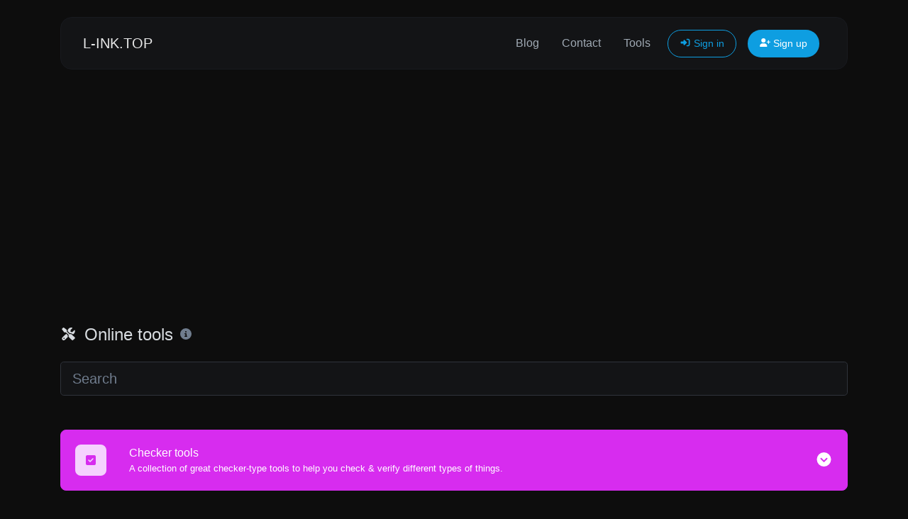

--- FILE ---
content_type: text/html; charset=UTF-8
request_url: https://l-ink.top/tools/fahrenheit-to-kelvin
body_size: 13529
content:
<!DOCTYPE html>
<html lang="en" dir="ltr">
    <head>
        <title>Online tools - L-INK.TOP</title>
        <base href="https://l-ink.top/">
        <meta charset="UTF-8">
        <meta name="viewport" content="width=device-width, initial-scale=1, shrink-to-fit=no" />

        
                
        <!-- Open graph / Twitter markup -->
<meta property="og:type" content="website" />
<meta property="og:url" content="https://l-ink.top/tools/fahrenheit-to-kelvin" />
<meta property="og:title" content="Online tools - L-INK.TOP" />
<meta property="og:image" content="https://l-ink.top/uploads/main/4a3f6b354ab8a8b49bea98e5a10cc141.png" />
<meta property="og:site_name" content="L-INK.TOP" />
<meta name="twitter:card" content="summary_large_image" />
<meta name="twitter:url" content="https://l-ink.top/tools/fahrenheit-to-kelvin" />
<meta name="twitter:title" content="Online tools - L-INK.TOP" />
<meta name="twitter:image" content="https://l-ink.top/uploads/main/4a3f6b354ab8a8b49bea98e5a10cc141.png" />

                    <link rel="canonical" href="https://l-ink.top/tools/fahrenheit-to-kelvin" />
        
                <meta name="robots" content="noarchive">
        
                    <link rel="alternate" href="https://l-ink.top/tools/fahrenheit-to-kelvin" hreflang="x-default" />
                                                                        <link rel="alternate" href="https://l-ink.top/detsch/tools/fahrenheit-to-kelvin" hreflang="detsch" />
                                                                                                                    <link rel="alternate" href="https://l-ink.top/ro/tools/fahrenheit-to-kelvin" hreflang="ro" />
                                                                                <link rel="alternate" href="https://l-ink.top/test/tools/fahrenheit-to-kelvin" hreflang="test" />
                                                        
                    <link href="https://l-ink.top/uploads/main/918ce00a4111809fb50508afa68c4b86.png" rel="icon" />
        
        <link href="https://l-ink.top/themes/altum/assets/css/custom-bootstrap/bootstrap-dark.min.css?v=5400" id="css_theme_style" rel="stylesheet" media="screen,print">
                    <link href="https://l-ink.top/themes/altum/assets/css/custom.css?v=5400" rel="stylesheet" media="screen,print">
        
        
        
                    <script async src="https://pagead2.googlesyndication.com/pagead/js/adsbygoogle.js?client=ca-pub-3531934901234518"
     crossorigin="anonymous"></script>        
            </head>

    <body class="index  cc--darkmode" data-theme-style="dark">
        
                
                
                
        

    
        
                        
        <div class="container pt-4">
            
<nav id="navbar" class="navbar navbar-main navbar-expand-lg navbar-light mb-6 index-highly-rounded border border-gray-100">
    <div class="container">
        <a
                class="navbar-brand d-flex"
                href="https://l-ink.top/"
                data-logo
                data-light-value="L-INK.TOP"
                data-light-class=""
                data-light-tag="span"
                data-dark-value="L-INK.TOP"
                data-dark-class=""
                data-dark-tag="span"
        >
                            L-INK.TOP                    </a>

        <button class="btn navbar-custom-toggler d-lg-none" type="button" data-toggle="collapse" data-target="#main_navbar" aria-controls="main_navbar" aria-expanded="false" aria-label="Toggle navigation">
            <i class="fas fa-fw fa-bars"></i>
        </button>

        <div class="collapse navbar-collapse justify-content-end" id="main_navbar">
            <ul class="navbar-nav">

                                    <li class="nav-item">
                        <a class="nav-link" href="https://l-ink.top/blog" target="_self">
                            
                            Blog                        </a>
                    </li>
                                    <li class="nav-item">
                        <a class="nav-link" href="https://l-ink.top/contact" target="_self">
                            
                            Contact                        </a>
                    </li>
                
                                    <li class="nav-item"><a class="nav-link" href="https://l-ink.top/tools">Tools</a></li>
                
                
                
                    <li class="nav-item d-flex align-items-center">
                        <a class="btn btn-sm btn-outline-primary" href="https://l-ink.top/login"><i class="fas fa-fw fa-sm fa-sign-in-alt"></i> Sign in</a>
                    </li>

                                            <li class="nav-item d-flex align-items-center">
                            <a class="btn btn-sm btn-primary" href="https://l-ink.top/register"><i class="fas fa-fw fa-sm fa-user-plus"></i> Sign up</a>
                        </li>
                    
                
            </ul>
        </div>
    </div>
</nav>
        </div>

            <div class="container my-3 d-print-none"><script async src="https://pagead2.googlesyndication.com/pagead/js/adsbygoogle.js?client=ca-pub-3531934901234518"
     crossorigin="anonymous"></script>
<!-- 12 / 7 / 2024 -->
<ins class="adsbygoogle"
     style="display:block"
     data-ad-client="ca-pub-3531934901234518"
     data-ad-slot="8978577059"
     data-ad-format="auto"
     data-full-width-responsive="true"></ins>
<script>
     (adsbygoogle = window.adsbygoogle || []).push({});
</script></div>

        <main class="altum-animate altum-animate-fill-none altum-animate-fade-in">
            
<div class="container">
    
    <div class="row mb-4">
        <div class="col-12 col-lg d-flex align-items-center mb-3 mb-lg-0 text-truncate">
            <h1 class="h4 m-0 text-truncate"><i class="fas fa-fw fa-xs fa-screwdriver-wrench mr-1"></i> Online tools</h1>

            <div class="ml-2">
                <span data-toggle="tooltip" title="Web tools that help you test, convert, calculate, generate different kind of things.">
                    <i class="fas fa-fw fa-info-circle text-muted"></i>
                </span>
            </div>
        </div>
    </div>

    <form id="search" action="" method="get" role="form">
        <div class="form-group">
            <input id="search" type="search" name="search" class="form-control form-control-lg" value="" placeholder="Search" aria-label="Search" />
        </div>
    </form>

    <div id="tools">
        
                                                                                                                                                                                                                                                                                                                                                                                                                                                                                                                                                                                                                                                                                                                                                                                                                                                                                                                                                                                                                                                                                                                                                                            
                        
            <div class="card mt-5 mb-4 position-relative" data-category="checker_tools" style="background: #d72cef; border-color: #d72cef; color: white;" data-aos="fade-up">
                <div class="card-body">
                    <div class="d-flex justify-content-between align-items-center">
                        <div class="d-flex text-truncate">
                            <div class="d-flex align-items-center justify-content-center rounded mr-3 tool-icon" style="background: #f5d2fe;">
                                <i class="fas fa-check-square fa-fw" style="color: #d72cef"></i>
                            </div>

                            <div class="text-truncate ml-3">
                                <strong>Checker tools</strong>
                                <p class="text-truncate small m-0">A collection of great checker-type tools to help you check & verify different types of things.</p>
                            </div>
                        </div>


                        <div class="ml-3">
                            <a href="#" class="stretched-link" data-toggle="collapse" data-target="#checker_tools_tools" style="color: white !important;" role="button" aria-expanded="false" aria-controls="checker_tools_tools" data-category-collapse-button>
                                <i class="fas fa-fw fa-lg fa-circle-chevron-down"></i>
                            </a>
                        </div>
                    </div>
                </div>
            </div>

            <div id="checker_tools_tools" class="row collapse" data-category-tools>
                                    
                    
<div class="col-12 col-lg-6 p-3 position-relative" data-tool-id="dns_lookup" data-tool-name="DNS Lookup" data-tool-category="checker_tools">
    <div class="card d-flex flex-row h-100 overflow-hidden">
        <div class="tool-icon-wrapper d-flex flex-column justify-content-center">
            <div class="bg-primary-100 d-flex align-items-center justify-content-center rounded tool-icon">
                <i class="fas fa-network-wired fa-fw text-primary-600"></i>
            </div>
        </div>

        <div class="card-body text-truncate">
            <a href="https://l-ink.top/tools/dns-lookup" class="stretched-link text-decoration-none text-dark">
                <strong>DNS Lookup</strong>
            </a>
            <p class="text-truncate text-muted small m-0">Find A, AAAA, CNAME, MX, NS, TXT, SOA DNS records of a host.</p>
        </div>

            </div>
</div>

                                        
                    
<div class="col-12 col-lg-6 p-3 position-relative" data-tool-id="ip_lookup" data-tool-name="IP Lookup" data-tool-category="checker_tools">
    <div class="card d-flex flex-row h-100 overflow-hidden">
        <div class="tool-icon-wrapper d-flex flex-column justify-content-center">
            <div class="bg-primary-100 d-flex align-items-center justify-content-center rounded tool-icon">
                <i class="fas fa-search-location fa-fw text-primary-600"></i>
            </div>
        </div>

        <div class="card-body text-truncate">
            <a href="https://l-ink.top/tools/ip-lookup" class="stretched-link text-decoration-none text-dark">
                <strong>IP Lookup</strong>
            </a>
            <p class="text-truncate text-muted small m-0">Get approximate IP details.</p>
        </div>

            </div>
</div>

                                        
                    
<div class="col-12 col-lg-6 p-3 position-relative" data-tool-id="reverse_ip_lookup" data-tool-name="Reverse IP Lookup" data-tool-category="checker_tools">
    <div class="card d-flex flex-row h-100 overflow-hidden">
        <div class="tool-icon-wrapper d-flex flex-column justify-content-center">
            <div class="bg-primary-100 d-flex align-items-center justify-content-center rounded tool-icon">
                <i class="fas fa-book fa-fw text-primary-600"></i>
            </div>
        </div>

        <div class="card-body text-truncate">
            <a href="https://l-ink.top/tools/reverse-ip-lookup" class="stretched-link text-decoration-none text-dark">
                <strong>Reverse IP Lookup</strong>
            </a>
            <p class="text-truncate text-muted small m-0">Take an IP and try to look for the domain/host associated with it.</p>
        </div>

            </div>
</div>

                                        
                    
<div class="col-12 col-lg-6 p-3 position-relative" data-tool-id="ssl_lookup" data-tool-name="SSL Lookup" data-tool-category="checker_tools">
    <div class="card d-flex flex-row h-100 overflow-hidden">
        <div class="tool-icon-wrapper d-flex flex-column justify-content-center">
            <div class="bg-primary-100 d-flex align-items-center justify-content-center rounded tool-icon">
                <i class="fas fa-lock fa-fw text-primary-600"></i>
            </div>
        </div>

        <div class="card-body text-truncate">
            <a href="https://l-ink.top/tools/ssl-lookup" class="stretched-link text-decoration-none text-dark">
                <strong>SSL Lookup</strong>
            </a>
            <p class="text-truncate text-muted small m-0">Get all possible details about an SSL certificate.</p>
        </div>

            </div>
</div>

                                        
                    
<div class="col-12 col-lg-6 p-3 position-relative" data-tool-id="whois_lookup" data-tool-name="Whois Lookup" data-tool-category="checker_tools">
    <div class="card d-flex flex-row h-100 overflow-hidden">
        <div class="tool-icon-wrapper d-flex flex-column justify-content-center">
            <div class="bg-primary-100 d-flex align-items-center justify-content-center rounded tool-icon">
                <i class="fas fa-fingerprint fa-fw text-primary-600"></i>
            </div>
        </div>

        <div class="card-body text-truncate">
            <a href="https://l-ink.top/tools/whois-lookup" class="stretched-link text-decoration-none text-dark">
                <strong>Whois Lookup</strong>
            </a>
            <p class="text-truncate text-muted small m-0">Get all possible details about a domain name.</p>
        </div>

            </div>
</div>

                                        
                    
<div class="col-12 col-lg-6 p-3 position-relative" data-tool-id="ping" data-tool-name="Ping" data-tool-category="checker_tools">
    <div class="card d-flex flex-row h-100 overflow-hidden">
        <div class="tool-icon-wrapper d-flex flex-column justify-content-center">
            <div class="bg-primary-100 d-flex align-items-center justify-content-center rounded tool-icon">
                <i class="fas fa-server fa-fw text-primary-600"></i>
            </div>
        </div>

        <div class="card-body text-truncate">
            <a href="https://l-ink.top/tools/ping" class="stretched-link text-decoration-none text-dark">
                <strong>Ping</strong>
            </a>
            <p class="text-truncate text-muted small m-0">Ping a website, server or port.</p>
        </div>

            </div>
</div>

                                        
                    
<div class="col-12 col-lg-6 p-3 position-relative" data-tool-id="http_headers_lookup" data-tool-name="HTTP headers lookup" data-tool-category="checker_tools">
    <div class="card d-flex flex-row h-100 overflow-hidden">
        <div class="tool-icon-wrapper d-flex flex-column justify-content-center">
            <div class="bg-primary-100 d-flex align-items-center justify-content-center rounded tool-icon">
                <i class="fas fa-asterisk fa-fw text-primary-600"></i>
            </div>
        </div>

        <div class="card-body text-truncate">
            <a href="https://l-ink.top/tools/http-headers-lookup" class="stretched-link text-decoration-none text-dark">
                <strong>HTTP headers lookup</strong>
            </a>
            <p class="text-truncate text-muted small m-0">Get all the HTTP headers that an URL returns for a typical GET request.</p>
        </div>

            </div>
</div>

                                        
                    
<div class="col-12 col-lg-6 p-3 position-relative" data-tool-id="http2_checker" data-tool-name="HTTP/2 Checker" data-tool-category="checker_tools">
    <div class="card d-flex flex-row h-100 overflow-hidden">
        <div class="tool-icon-wrapper d-flex flex-column justify-content-center">
            <div class="bg-primary-100 d-flex align-items-center justify-content-center rounded tool-icon">
                <i class="fas fa-satellite fa-fw text-primary-600"></i>
            </div>
        </div>

        <div class="card-body text-truncate">
            <a href="https://l-ink.top/tools/http2-checker" class="stretched-link text-decoration-none text-dark">
                <strong>HTTP/2 Checker</strong>
            </a>
            <p class="text-truncate text-muted small m-0">Check whether a website is using the new HTTP/2 protocol or not.</p>
        </div>

            </div>
</div>

                                        
                    
<div class="col-12 col-lg-6 p-3 position-relative" data-tool-id="brotli_checker" data-tool-name="Brotli Checker" data-tool-category="checker_tools">
    <div class="card d-flex flex-row h-100 overflow-hidden">
        <div class="tool-icon-wrapper d-flex flex-column justify-content-center">
            <div class="bg-primary-100 d-flex align-items-center justify-content-center rounded tool-icon">
                <i class="fas fa-compress-alt fa-fw text-primary-600"></i>
            </div>
        </div>

        <div class="card-body text-truncate">
            <a href="https://l-ink.top/tools/brotli-checker" class="stretched-link text-decoration-none text-dark">
                <strong>Brotli Checker</strong>
            </a>
            <p class="text-truncate text-muted small m-0">Check whether a website is using the Brotli Compression algorithm or not.</p>
        </div>

            </div>
</div>

                                        
                    
<div class="col-12 col-lg-6 p-3 position-relative" data-tool-id="safe_url_checker" data-tool-name="Safe URL checker" data-tool-category="checker_tools">
    <div class="card d-flex flex-row h-100 overflow-hidden">
        <div class="tool-icon-wrapper d-flex flex-column justify-content-center">
            <div class="bg-primary-100 d-flex align-items-center justify-content-center rounded tool-icon">
                <i class="fab fa-google fa-fw text-primary-600"></i>
            </div>
        </div>

        <div class="card-body text-truncate">
            <a href="https://l-ink.top/tools/safe-url-checker" class="stretched-link text-decoration-none text-dark">
                <strong>Safe URL checker</strong>
            </a>
            <p class="text-truncate text-muted small m-0">Check if the URL is banned and marked as safe/unsafe by Google.</p>
        </div>

            </div>
</div>

                                        
                    
<div class="col-12 col-lg-6 p-3 position-relative" data-tool-id="google_cache_checker" data-tool-name="Google cache checker" data-tool-category="checker_tools">
    <div class="card d-flex flex-row h-100 overflow-hidden">
        <div class="tool-icon-wrapper d-flex flex-column justify-content-center">
            <div class="bg-primary-100 d-flex align-items-center justify-content-center rounded tool-icon">
                <i class="fas fa-history fa-fw text-primary-600"></i>
            </div>
        </div>

        <div class="card-body text-truncate">
            <a href="https://l-ink.top/tools/google-cache-checker" class="stretched-link text-decoration-none text-dark">
                <strong>Google cache checker</strong>
            </a>
            <p class="text-truncate text-muted small m-0">Check if the URL is cached or not by Google.</p>
        </div>

            </div>
</div>

                                        
                    
<div class="col-12 col-lg-6 p-3 position-relative" data-tool-id="url_redirect_checker" data-tool-name="URL redirect checker" data-tool-category="checker_tools">
    <div class="card d-flex flex-row h-100 overflow-hidden">
        <div class="tool-icon-wrapper d-flex flex-column justify-content-center">
            <div class="bg-primary-100 d-flex align-items-center justify-content-center rounded tool-icon">
                <i class="fas fa-directions fa-fw text-primary-600"></i>
            </div>
        </div>

        <div class="card-body text-truncate">
            <a href="https://l-ink.top/tools/url-redirect-checker" class="stretched-link text-decoration-none text-dark">
                <strong>URL redirect checker</strong>
            </a>
            <p class="text-truncate text-muted small m-0">Check for 301 & 302 redirects of a specific URL. It will check for up to 10 redirects.</p>
        </div>

            </div>
</div>

                                        
                    
<div class="col-12 col-lg-6 p-3 position-relative" data-tool-id="password_strength_checker" data-tool-name="Password strength checker" data-tool-category="checker_tools">
    <div class="card d-flex flex-row h-100 overflow-hidden">
        <div class="tool-icon-wrapper d-flex flex-column justify-content-center">
            <div class="bg-primary-100 d-flex align-items-center justify-content-center rounded tool-icon">
                <i class="fas fa-key fa-fw text-primary-600"></i>
            </div>
        </div>

        <div class="card-body text-truncate">
            <a href="https://l-ink.top/tools/password-strength-checker" class="stretched-link text-decoration-none text-dark">
                <strong>Password strength checker</strong>
            </a>
            <p class="text-truncate text-muted small m-0">Make sure your passwords are good enough.</p>
        </div>

            </div>
</div>

                                        
                    
<div class="col-12 col-lg-6 p-3 position-relative" data-tool-id="meta_tags_checker" data-tool-name="Meta tags checker" data-tool-category="checker_tools">
    <div class="card d-flex flex-row h-100 overflow-hidden">
        <div class="tool-icon-wrapper d-flex flex-column justify-content-center">
            <div class="bg-primary-100 d-flex align-items-center justify-content-center rounded tool-icon">
                <i class="fas fa-external-link-alt fa-fw text-primary-600"></i>
            </div>
        </div>

        <div class="card-body text-truncate">
            <a href="https://l-ink.top/tools/meta-tags-checker" class="stretched-link text-decoration-none text-dark">
                <strong>Meta tags checker</strong>
            </a>
            <p class="text-truncate text-muted small m-0">Get & verify the meta tags of any website.</p>
        </div>

            </div>
</div>

                                        
                    
<div class="col-12 col-lg-6 p-3 position-relative" data-tool-id="website_hosting_checker" data-tool-name="Website hosting checker" data-tool-category="checker_tools">
    <div class="card d-flex flex-row h-100 overflow-hidden">
        <div class="tool-icon-wrapper d-flex flex-column justify-content-center">
            <div class="bg-primary-100 d-flex align-items-center justify-content-center rounded tool-icon">
                <i class="fas fa-server fa-fw text-primary-600"></i>
            </div>
        </div>

        <div class="card-body text-truncate">
            <a href="https://l-ink.top/tools/website-hosting-checker" class="stretched-link text-decoration-none text-dark">
                <strong>Website hosting checker</strong>
            </a>
            <p class="text-truncate text-muted small m-0">Get the web-host of a given website.</p>
        </div>

            </div>
</div>

                                        
                    
<div class="col-12 col-lg-6 p-3 position-relative" data-tool-id="file_mime_type_checker" data-tool-name="File mime type checker" data-tool-category="checker_tools">
    <div class="card d-flex flex-row h-100 overflow-hidden">
        <div class="tool-icon-wrapper d-flex flex-column justify-content-center">
            <div class="bg-primary-100 d-flex align-items-center justify-content-center rounded tool-icon">
                <i class="fas fa-file fa-fw text-primary-600"></i>
            </div>
        </div>

        <div class="card-body text-truncate">
            <a href="https://l-ink.top/tools/file-mime-type-checker" class="stretched-link text-decoration-none text-dark">
                <strong>File mime type checker</strong>
            </a>
            <p class="text-truncate text-muted small m-0">Get details of any file type, such as the mime type or last edit date.</p>
        </div>

            </div>
</div>

                                        
                    
<div class="col-12 col-lg-6 p-3 position-relative" data-tool-id="gravatar_checker" data-tool-name="Gravatar checker" data-tool-category="checker_tools">
    <div class="card d-flex flex-row h-100 overflow-hidden">
        <div class="tool-icon-wrapper d-flex flex-column justify-content-center">
            <div class="bg-primary-100 d-flex align-items-center justify-content-center rounded tool-icon">
                <i class="fas fa-user-circle fa-fw text-primary-600"></i>
            </div>
        </div>

        <div class="card-body text-truncate">
            <a href="https://l-ink.top/tools/gravatar-checker" class="stretched-link text-decoration-none text-dark">
                <strong>Gravatar checker</strong>
            </a>
            <p class="text-truncate text-muted small m-0">Get the gravatar.com globally recognized avatar for any email.</p>
        </div>

            </div>
</div>

                                </div>
                                                                                                                                                                                                                                                                                                                                                                                                                                                                                                                                                                                                                                                                                                                                                                                                                                                                                                                                                                                                                                                                                                                                                                                                                                                                                                            
                        
            <div class="card mt-5 mb-4 position-relative" data-category="text_tools" style="background: #64748b; border-color: #64748b; color: white;" data-aos="fade-up">
                <div class="card-body">
                    <div class="d-flex justify-content-between align-items-center">
                        <div class="d-flex text-truncate">
                            <div class="d-flex align-items-center justify-content-center rounded mr-3 tool-icon" style="background: #dbeaff;">
                                <i class="fas fa-font fa-fw" style="color: #64748b"></i>
                            </div>

                            <div class="text-truncate ml-3">
                                <strong>Text tools</strong>
                                <p class="text-truncate small m-0">A collection of text content related tools to help you create, modify & improve text type of content.</p>
                            </div>
                        </div>


                        <div class="ml-3">
                            <a href="#" class="stretched-link" data-toggle="collapse" data-target="#text_tools_tools" style="color: white !important;" role="button" aria-expanded="false" aria-controls="text_tools_tools" data-category-collapse-button>
                                <i class="fas fa-fw fa-lg fa-circle-chevron-down"></i>
                            </a>
                        </div>
                    </div>
                </div>
            </div>

            <div id="text_tools_tools" class="row collapse" data-category-tools>
                                    
                    
<div class="col-12 col-lg-6 p-3 position-relative" data-tool-id="text_separator" data-tool-name="Text separator" data-tool-category="text_tools">
    <div class="card d-flex flex-row h-100 overflow-hidden">
        <div class="tool-icon-wrapper d-flex flex-column justify-content-center">
            <div class="bg-primary-100 d-flex align-items-center justify-content-center rounded tool-icon">
                <i class="fas fa-heading fa-fw text-primary-600"></i>
            </div>
        </div>

        <div class="card-body text-truncate">
            <a href="https://l-ink.top/tools/text-separator" class="stretched-link text-decoration-none text-dark">
                <strong>Text separator</strong>
            </a>
            <p class="text-truncate text-muted small m-0">Separate text back and forth by new lines, commas, dots...etc.</p>
        </div>

            </div>
</div>

                                        
                    
<div class="col-12 col-lg-6 p-3 position-relative" data-tool-id="email_extractor" data-tool-name="Email extractor" data-tool-category="text_tools">
    <div class="card d-flex flex-row h-100 overflow-hidden">
        <div class="tool-icon-wrapper d-flex flex-column justify-content-center">
            <div class="bg-primary-100 d-flex align-items-center justify-content-center rounded tool-icon">
                <i class="fas fa-envelope fa-fw text-primary-600"></i>
            </div>
        </div>

        <div class="card-body text-truncate">
            <a href="https://l-ink.top/tools/email-extractor" class="stretched-link text-decoration-none text-dark">
                <strong>Email extractor</strong>
            </a>
            <p class="text-truncate text-muted small m-0">Extract email addresses from any kind of text content.</p>
        </div>

            </div>
</div>

                                        
                    
<div class="col-12 col-lg-6 p-3 position-relative" data-tool-id="url_extractor" data-tool-name="URL extractor" data-tool-category="text_tools">
    <div class="card d-flex flex-row h-100 overflow-hidden">
        <div class="tool-icon-wrapper d-flex flex-column justify-content-center">
            <div class="bg-primary-100 d-flex align-items-center justify-content-center rounded tool-icon">
                <i class="fas fa-window-restore fa-fw text-primary-600"></i>
            </div>
        </div>

        <div class="card-body text-truncate">
            <a href="https://l-ink.top/tools/url-extractor" class="stretched-link text-decoration-none text-dark">
                <strong>URL extractor</strong>
            </a>
            <p class="text-truncate text-muted small m-0">Extract http/https URLs from any kind of text content.</p>
        </div>

            </div>
</div>

                                        
                    
<div class="col-12 col-lg-6 p-3 position-relative" data-tool-id="text_size_calculator" data-tool-name="Text size calculator" data-tool-category="text_tools">
    <div class="card d-flex flex-row h-100 overflow-hidden">
        <div class="tool-icon-wrapper d-flex flex-column justify-content-center">
            <div class="bg-primary-100 d-flex align-items-center justify-content-center rounded tool-icon">
                <i class="fas fa-text-width fa-fw text-primary-600"></i>
            </div>
        </div>

        <div class="card-body text-truncate">
            <a href="https://l-ink.top/tools/text-size-calculator" class="stretched-link text-decoration-none text-dark">
                <strong>Text size calculator</strong>
            </a>
            <p class="text-truncate text-muted small m-0">Get the size of a text in Bytes (B), Kilobytes (KB) or Megabytes (MB).</p>
        </div>

            </div>
</div>

                                        
                    
<div class="col-12 col-lg-6 p-3 position-relative" data-tool-id="duplicate_lines_remover" data-tool-name="Duplicate lines remover" data-tool-category="text_tools">
    <div class="card d-flex flex-row h-100 overflow-hidden">
        <div class="tool-icon-wrapper d-flex flex-column justify-content-center">
            <div class="bg-primary-100 d-flex align-items-center justify-content-center rounded tool-icon">
                <i class="fas fa-remove-format fa-fw text-primary-600"></i>
            </div>
        </div>

        <div class="card-body text-truncate">
            <a href="https://l-ink.top/tools/duplicate-lines-remover" class="stretched-link text-decoration-none text-dark">
                <strong>Duplicate lines remover</strong>
            </a>
            <p class="text-truncate text-muted small m-0">Easily remove duplicate lines from a text.</p>
        </div>

            </div>
</div>

                                        
                    
<div class="col-12 col-lg-6 p-3 position-relative" data-tool-id="text_to_speech" data-tool-name="Text to speech" data-tool-category="text_tools">
    <div class="card d-flex flex-row h-100 overflow-hidden">
        <div class="tool-icon-wrapper d-flex flex-column justify-content-center">
            <div class="bg-primary-100 d-flex align-items-center justify-content-center rounded tool-icon">
                <i class="fas fa-microphone fa-fw text-primary-600"></i>
            </div>
        </div>

        <div class="card-body text-truncate">
            <a href="https://l-ink.top/tools/text-to-speech" class="stretched-link text-decoration-none text-dark">
                <strong>Text to speech</strong>
            </a>
            <p class="text-truncate text-muted small m-0">Use the Google translator API to generate text to speech audio.</p>
        </div>

            </div>
</div>

                                        
                    
<div class="col-12 col-lg-6 p-3 position-relative" data-tool-id="idn_punnycode_converter" data-tool-name="IDN Punnycode converter" data-tool-category="text_tools">
    <div class="card d-flex flex-row h-100 overflow-hidden">
        <div class="tool-icon-wrapper d-flex flex-column justify-content-center">
            <div class="bg-primary-100 d-flex align-items-center justify-content-center rounded tool-icon">
                <i class="fas fa-italic fa-fw text-primary-600"></i>
            </div>
        </div>

        <div class="card-body text-truncate">
            <a href="https://l-ink.top/tools/idn-punnycode-converter" class="stretched-link text-decoration-none text-dark">
                <strong>IDN Punnycode converter</strong>
            </a>
            <p class="text-truncate text-muted small m-0">Easily convert IDN to Punnycode and back.</p>
        </div>

            </div>
</div>

                                        
                    
<div class="col-12 col-lg-6 p-3 position-relative" data-tool-id="case_converter" data-tool-name="Case converter" data-tool-category="text_tools">
    <div class="card d-flex flex-row h-100 overflow-hidden">
        <div class="tool-icon-wrapper d-flex flex-column justify-content-center">
            <div class="bg-primary-100 d-flex align-items-center justify-content-center rounded tool-icon">
                <i class="fas fa-text-height fa-fw text-primary-600"></i>
            </div>
        </div>

        <div class="card-body text-truncate">
            <a href="https://l-ink.top/tools/case-converter" class="stretched-link text-decoration-none text-dark">
                <strong>Case converter</strong>
            </a>
            <p class="text-truncate text-muted small m-0">Convert your text to any kind of text case, such as lowercase, UPPERCASE, camelCase...etc.</p>
        </div>

            </div>
</div>

                                        
                    
<div class="col-12 col-lg-6 p-3 position-relative" data-tool-id="character_counter" data-tool-name="Character counter" data-tool-category="text_tools">
    <div class="card d-flex flex-row h-100 overflow-hidden">
        <div class="tool-icon-wrapper d-flex flex-column justify-content-center">
            <div class="bg-primary-100 d-flex align-items-center justify-content-center rounded tool-icon">
                <i class="fas fa-font fa-fw text-primary-600"></i>
            </div>
        </div>

        <div class="card-body text-truncate">
            <a href="https://l-ink.top/tools/character-counter" class="stretched-link text-decoration-none text-dark">
                <strong>Character counter</strong>
            </a>
            <p class="text-truncate text-muted small m-0">Count the amount of characters and words of a given text.</p>
        </div>

            </div>
</div>

                                        
                    
<div class="col-12 col-lg-6 p-3 position-relative" data-tool-id="list_randomizer" data-tool-name="List randomizer" data-tool-category="text_tools">
    <div class="card d-flex flex-row h-100 overflow-hidden">
        <div class="tool-icon-wrapper d-flex flex-column justify-content-center">
            <div class="bg-primary-100 d-flex align-items-center justify-content-center rounded tool-icon">
                <i class="fas fa-random fa-fw text-primary-600"></i>
            </div>
        </div>

        <div class="card-body text-truncate">
            <a href="https://l-ink.top/tools/list-randomizer" class="stretched-link text-decoration-none text-dark">
                <strong>List randomizer</strong>
            </a>
            <p class="text-truncate text-muted small m-0">Easily convert a list of given text into a randomized list.</p>
        </div>

            </div>
</div>

                                        
                    
<div class="col-12 col-lg-6 p-3 position-relative" data-tool-id="reverse_words" data-tool-name="Reverse words" data-tool-category="text_tools">
    <div class="card d-flex flex-row h-100 overflow-hidden">
        <div class="tool-icon-wrapper d-flex flex-column justify-content-center">
            <div class="bg-primary-100 d-flex align-items-center justify-content-center rounded tool-icon">
                <i class="fas fa-yin-yang fa-fw text-primary-600"></i>
            </div>
        </div>

        <div class="card-body text-truncate">
            <a href="https://l-ink.top/tools/reverse-words" class="stretched-link text-decoration-none text-dark">
                <strong>Reverse words</strong>
            </a>
            <p class="text-truncate text-muted small m-0">Reverse the words in a given sentence or paragraph with ease.</p>
        </div>

            </div>
</div>

                                        
                    
<div class="col-12 col-lg-6 p-3 position-relative" data-tool-id="reverse_letters" data-tool-name="Reverse letters" data-tool-category="text_tools">
    <div class="card d-flex flex-row h-100 overflow-hidden">
        <div class="tool-icon-wrapper d-flex flex-column justify-content-center">
            <div class="bg-primary-100 d-flex align-items-center justify-content-center rounded tool-icon">
                <i class="fas fa-align-right fa-fw text-primary-600"></i>
            </div>
        </div>

        <div class="card-body text-truncate">
            <a href="https://l-ink.top/tools/reverse-letters" class="stretched-link text-decoration-none text-dark">
                <strong>Reverse letters</strong>
            </a>
            <p class="text-truncate text-muted small m-0">Reverse the letters in a given sentence or paragraph with ease.</p>
        </div>

            </div>
</div>

                                        
                    
<div class="col-12 col-lg-6 p-3 position-relative" data-tool-id="emojis_remover" data-tool-name="Emojis remover" data-tool-category="text_tools">
    <div class="card d-flex flex-row h-100 overflow-hidden">
        <div class="tool-icon-wrapper d-flex flex-column justify-content-center">
            <div class="bg-primary-100 d-flex align-items-center justify-content-center rounded tool-icon">
                <i class="fas fa-icons fa-fw text-primary-600"></i>
            </div>
        </div>

        <div class="card-body text-truncate">
            <a href="https://l-ink.top/tools/emojis-remover" class="stretched-link text-decoration-none text-dark">
                <strong>Emojis remover</strong>
            </a>
            <p class="text-truncate text-muted small m-0">Remove all the emojis from any given text with ease.</p>
        </div>

            </div>
</div>

                                        
                    
<div class="col-12 col-lg-6 p-3 position-relative" data-tool-id="reverse_list" data-tool-name="Reverse list" data-tool-category="text_tools">
    <div class="card d-flex flex-row h-100 overflow-hidden">
        <div class="tool-icon-wrapper d-flex flex-column justify-content-center">
            <div class="bg-primary-100 d-flex align-items-center justify-content-center rounded tool-icon">
                <i class="fas fa-list-ol fa-fw text-primary-600"></i>
            </div>
        </div>

        <div class="card-body text-truncate">
            <a href="https://l-ink.top/tools/reverse-list" class="stretched-link text-decoration-none text-dark">
                <strong>Reverse list</strong>
            </a>
            <p class="text-truncate text-muted small m-0">Reverse a list of given text lines.</p>
        </div>

            </div>
</div>

                                        
                    
<div class="col-12 col-lg-6 p-3 position-relative" data-tool-id="list_alphabetizer" data-tool-name="List alphabetizer" data-tool-category="text_tools">
    <div class="card d-flex flex-row h-100 overflow-hidden">
        <div class="tool-icon-wrapper d-flex flex-column justify-content-center">
            <div class="bg-primary-100 d-flex align-items-center justify-content-center rounded tool-icon">
                <i class="fas fa-sort-alpha-up fa-fw text-primary-600"></i>
            </div>
        </div>

        <div class="card-body text-truncate">
            <a href="https://l-ink.top/tools/list-alphabetizer" class="stretched-link text-decoration-none text-dark">
                <strong>List alphabetizer</strong>
            </a>
            <p class="text-truncate text-muted small m-0">Order text lines in alphabetical order (A-Z or Z-A) with ease.</p>
        </div>

            </div>
</div>

                                        
                    
<div class="col-12 col-lg-6 p-3 position-relative" data-tool-id="upside_down_text_generator" data-tool-name="Upside down text generator" data-tool-category="text_tools">
    <div class="card d-flex flex-row h-100 overflow-hidden">
        <div class="tool-icon-wrapper d-flex flex-column justify-content-center">
            <div class="bg-primary-100 d-flex align-items-center justify-content-center rounded tool-icon">
                <i class="fas fa-quote-left fa-fw text-primary-600"></i>
            </div>
        </div>

        <div class="card-body text-truncate">
            <a href="https://l-ink.top/tools/upside-down-text-generator" class="stretched-link text-decoration-none text-dark">
                <strong>Upside down text generator</strong>
            </a>
            <p class="text-truncate text-muted small m-0">Flip, upside down text with ease.</p>
        </div>

            </div>
</div>

                                        
                    
<div class="col-12 col-lg-6 p-3 position-relative" data-tool-id="old_english_text_generator" data-tool-name="Old English text generator" data-tool-category="text_tools">
    <div class="card d-flex flex-row h-100 overflow-hidden">
        <div class="tool-icon-wrapper d-flex flex-column justify-content-center">
            <div class="bg-primary-100 d-flex align-items-center justify-content-center rounded tool-icon">
                <i class="fas fa-font fa-fw text-primary-600"></i>
            </div>
        </div>

        <div class="card-body text-truncate">
            <a href="https://l-ink.top/tools/old-english-text-generator" class="stretched-link text-decoration-none text-dark">
                <strong>Old English text generator</strong>
            </a>
            <p class="text-truncate text-muted small m-0">Convert normal text to old english font type.</p>
        </div>

            </div>
</div>

                                        
                    
<div class="col-12 col-lg-6 p-3 position-relative" data-tool-id="cursive_text_generator" data-tool-name="Cursive text generator" data-tool-category="text_tools">
    <div class="card d-flex flex-row h-100 overflow-hidden">
        <div class="tool-icon-wrapper d-flex flex-column justify-content-center">
            <div class="bg-primary-100 d-flex align-items-center justify-content-center rounded tool-icon">
                <i class="fas fa-align-justify fa-fw text-primary-600"></i>
            </div>
        </div>

        <div class="card-body text-truncate">
            <a href="https://l-ink.top/tools/cursive-text-generator" class="stretched-link text-decoration-none text-dark">
                <strong>Cursive text generator</strong>
            </a>
            <p class="text-truncate text-muted small m-0">Convert normal text to cursive font type.</p>
        </div>

            </div>
</div>

                                        
                    
<div class="col-12 col-lg-6 p-3 position-relative" data-tool-id="palindrome_checker" data-tool-name="Palindrome checker" data-tool-category="text_tools">
    <div class="card d-flex flex-row h-100 overflow-hidden">
        <div class="tool-icon-wrapper d-flex flex-column justify-content-center">
            <div class="bg-primary-100 d-flex align-items-center justify-content-center rounded tool-icon">
                <i class="fas fa-text-width fa-fw text-primary-600"></i>
            </div>
        </div>

        <div class="card-body text-truncate">
            <a href="https://l-ink.top/tools/palindrome-checker" class="stretched-link text-decoration-none text-dark">
                <strong>Palindrome checker</strong>
            </a>
            <p class="text-truncate text-muted small m-0">Check if a given word of phrase is palindrome (if it reads the same backwards as forward).</p>
        </div>

            </div>
</div>

                                </div>
                                                                                                                                                                                                                                                                                                                                                                                                                                                                                                                                                                                                                                                                                                                                                                                                                                                                                                                                                                            
                        
            <div class="card mt-5 mb-4 position-relative" data-category="converter_tools" style="background: #10b981; border-color: #10b981; color: white;" data-aos="fade-up">
                <div class="card-body">
                    <div class="d-flex justify-content-between align-items-center">
                        <div class="d-flex text-truncate">
                            <div class="d-flex align-items-center justify-content-center rounded mr-3 tool-icon" style="background: #c0ffea;">
                                <i class="fas fa-exchange-alt fa-fw" style="color: #10b981"></i>
                            </div>

                            <div class="text-truncate ml-3">
                                <strong>Converter tools</strong>
                                <p class="text-truncate small m-0">A collection of tools that help you easily convert data.</p>
                            </div>
                        </div>


                        <div class="ml-3">
                            <a href="#" class="stretched-link" data-toggle="collapse" data-target="#converter_tools_tools" style="color: white !important;" role="button" aria-expanded="false" aria-controls="converter_tools_tools" data-category-collapse-button>
                                <i class="fas fa-fw fa-lg fa-circle-chevron-down"></i>
                            </a>
                        </div>
                    </div>
                </div>
            </div>

            <div id="converter_tools_tools" class="row collapse" data-category-tools>
                                    
                    
<div class="col-12 col-lg-6 p-3 position-relative" data-tool-id="base64_encoder" data-tool-name="Base64 encoder" data-tool-category="converter_tools">
    <div class="card d-flex flex-row h-100 overflow-hidden">
        <div class="tool-icon-wrapper d-flex flex-column justify-content-center">
            <div class="bg-primary-100 d-flex align-items-center justify-content-center rounded tool-icon">
                <i class="fab fa-codepen fa-fw text-primary-600"></i>
            </div>
        </div>

        <div class="card-body text-truncate">
            <a href="https://l-ink.top/tools/base64-encoder" class="stretched-link text-decoration-none text-dark">
                <strong>Base64 encoder</strong>
            </a>
            <p class="text-truncate text-muted small m-0">Encode any string input to Base64.</p>
        </div>

            </div>
</div>

                                        
                    
<div class="col-12 col-lg-6 p-3 position-relative" data-tool-id="base64_decoder" data-tool-name="Base64 decoder" data-tool-category="converter_tools">
    <div class="card d-flex flex-row h-100 overflow-hidden">
        <div class="tool-icon-wrapper d-flex flex-column justify-content-center">
            <div class="bg-primary-100 d-flex align-items-center justify-content-center rounded tool-icon">
                <i class="fab fa-codepen fa-fw text-primary-600"></i>
            </div>
        </div>

        <div class="card-body text-truncate">
            <a href="https://l-ink.top/tools/base64-decoder" class="stretched-link text-decoration-none text-dark">
                <strong>Base64 decoder</strong>
            </a>
            <p class="text-truncate text-muted small m-0">Decode Base64 input to back to string.</p>
        </div>

            </div>
</div>

                                        
                    
<div class="col-12 col-lg-6 p-3 position-relative" data-tool-id="base64_to_image" data-tool-name="Base64 to Image" data-tool-category="converter_tools">
    <div class="card d-flex flex-row h-100 overflow-hidden">
        <div class="tool-icon-wrapper d-flex flex-column justify-content-center">
            <div class="bg-primary-100 d-flex align-items-center justify-content-center rounded tool-icon">
                <i class="fas fa-image fa-fw text-primary-600"></i>
            </div>
        </div>

        <div class="card-body text-truncate">
            <a href="https://l-ink.top/tools/base64-to-image" class="stretched-link text-decoration-none text-dark">
                <strong>Base64 to Image</strong>
            </a>
            <p class="text-truncate text-muted small m-0">Decode Base64 input to an image.</p>
        </div>

            </div>
</div>

                                        
                    
<div class="col-12 col-lg-6 p-3 position-relative" data-tool-id="image_to_base64" data-tool-name="Image to Base64" data-tool-category="converter_tools">
    <div class="card d-flex flex-row h-100 overflow-hidden">
        <div class="tool-icon-wrapper d-flex flex-column justify-content-center">
            <div class="bg-primary-100 d-flex align-items-center justify-content-center rounded tool-icon">
                <i class="fas fa-image fa-fw text-primary-600"></i>
            </div>
        </div>

        <div class="card-body text-truncate">
            <a href="https://l-ink.top/tools/image-to-base64" class="stretched-link text-decoration-none text-dark">
                <strong>Image to Base64</strong>
            </a>
            <p class="text-truncate text-muted small m-0">Transform an image input to a Base64 string.</p>
        </div>

            </div>
</div>

                                        
                    
<div class="col-12 col-lg-6 p-3 position-relative" data-tool-id="url_encoder" data-tool-name="URL encoder" data-tool-category="converter_tools">
    <div class="card d-flex flex-row h-100 overflow-hidden">
        <div class="tool-icon-wrapper d-flex flex-column justify-content-center">
            <div class="bg-primary-100 d-flex align-items-center justify-content-center rounded tool-icon">
                <i class="fas fa-link fa-fw text-primary-600"></i>
            </div>
        </div>

        <div class="card-body text-truncate">
            <a href="https://l-ink.top/tools/url-encoder" class="stretched-link text-decoration-none text-dark">
                <strong>URL encoder</strong>
            </a>
            <p class="text-truncate text-muted small m-0">Encode any string input to URL format.</p>
        </div>

            </div>
</div>

                                        
                    
<div class="col-12 col-lg-6 p-3 position-relative" data-tool-id="url_decoder" data-tool-name="URL decoder" data-tool-category="converter_tools">
    <div class="card d-flex flex-row h-100 overflow-hidden">
        <div class="tool-icon-wrapper d-flex flex-column justify-content-center">
            <div class="bg-primary-100 d-flex align-items-center justify-content-center rounded tool-icon">
                <i class="fas fa-link fa-fw text-primary-600"></i>
            </div>
        </div>

        <div class="card-body text-truncate">
            <a href="https://l-ink.top/tools/url-decoder" class="stretched-link text-decoration-none text-dark">
                <strong>URL decoder</strong>
            </a>
            <p class="text-truncate text-muted small m-0">Decode URL input to back to a normal string.</p>
        </div>

            </div>
</div>

                                        
                    
<div class="col-12 col-lg-6 p-3 position-relative" data-tool-id="color_converter" data-tool-name="Color converter" data-tool-category="converter_tools">
    <div class="card d-flex flex-row h-100 overflow-hidden">
        <div class="tool-icon-wrapper d-flex flex-column justify-content-center">
            <div class="bg-primary-100 d-flex align-items-center justify-content-center rounded tool-icon">
                <i class="fas fa-paint-brush fa-fw text-primary-600"></i>
            </div>
        </div>

        <div class="card-body text-truncate">
            <a href="https://l-ink.top/tools/color-converter" class="stretched-link text-decoration-none text-dark">
                <strong>Color converter</strong>
            </a>
            <p class="text-truncate text-muted small m-0">Convert your color to multiple other formats.</p>
        </div>

            </div>
</div>

                                        
                    
<div class="col-12 col-lg-6 p-3 position-relative" data-tool-id="binary_converter" data-tool-name="Binary converter" data-tool-category="converter_tools">
    <div class="card d-flex flex-row h-100 overflow-hidden">
        <div class="tool-icon-wrapper d-flex flex-column justify-content-center">
            <div class="bg-primary-100 d-flex align-items-center justify-content-center rounded tool-icon">
                <i class="fas fa-list-ol fa-fw text-primary-600"></i>
            </div>
        </div>

        <div class="card-body text-truncate">
            <a href="https://l-ink.top/tools/binary-converter" class="stretched-link text-decoration-none text-dark">
                <strong>Binary converter</strong>
            </a>
            <p class="text-truncate text-muted small m-0">Convert text to binary and the other way for any string input.</p>
        </div>

            </div>
</div>

                                        
                    
<div class="col-12 col-lg-6 p-3 position-relative" data-tool-id="hex_converter" data-tool-name="Hex converter" data-tool-category="converter_tools">
    <div class="card d-flex flex-row h-100 overflow-hidden">
        <div class="tool-icon-wrapper d-flex flex-column justify-content-center">
            <div class="bg-primary-100 d-flex align-items-center justify-content-center rounded tool-icon">
                <i class="fas fa-dice-six fa-fw text-primary-600"></i>
            </div>
        </div>

        <div class="card-body text-truncate">
            <a href="https://l-ink.top/tools/hex-converter" class="stretched-link text-decoration-none text-dark">
                <strong>Hex converter</strong>
            </a>
            <p class="text-truncate text-muted small m-0">Convert text to hexadecimal and the other way for any string input.</p>
        </div>

            </div>
</div>

                                        
                    
<div class="col-12 col-lg-6 p-3 position-relative" data-tool-id="ascii_converter" data-tool-name="Ascii converter" data-tool-category="converter_tools">
    <div class="card d-flex flex-row h-100 overflow-hidden">
        <div class="tool-icon-wrapper d-flex flex-column justify-content-center">
            <div class="bg-primary-100 d-flex align-items-center justify-content-center rounded tool-icon">
                <i class="fas fa-subscript fa-fw text-primary-600"></i>
            </div>
        </div>

        <div class="card-body text-truncate">
            <a href="https://l-ink.top/tools/ascii-converter" class="stretched-link text-decoration-none text-dark">
                <strong>Ascii converter</strong>
            </a>
            <p class="text-truncate text-muted small m-0">Convert text to ascii and the other way for any string input.</p>
        </div>

            </div>
</div>

                                        
                    
<div class="col-12 col-lg-6 p-3 position-relative" data-tool-id="decimal_converter" data-tool-name="Decimal converter" data-tool-category="converter_tools">
    <div class="card d-flex flex-row h-100 overflow-hidden">
        <div class="tool-icon-wrapper d-flex flex-column justify-content-center">
            <div class="bg-primary-100 d-flex align-items-center justify-content-center rounded tool-icon">
                <i class="fas fa-superscript fa-fw text-primary-600"></i>
            </div>
        </div>

        <div class="card-body text-truncate">
            <a href="https://l-ink.top/tools/decimal-converter" class="stretched-link text-decoration-none text-dark">
                <strong>Decimal converter</strong>
            </a>
            <p class="text-truncate text-muted small m-0">Convert text to decimal and the other way for any string input.</p>
        </div>

            </div>
</div>

                                        
                    
<div class="col-12 col-lg-6 p-3 position-relative" data-tool-id="octal_converter" data-tool-name="Octal converter" data-tool-category="converter_tools">
    <div class="card d-flex flex-row h-100 overflow-hidden">
        <div class="tool-icon-wrapper d-flex flex-column justify-content-center">
            <div class="bg-primary-100 d-flex align-items-center justify-content-center rounded tool-icon">
                <i class="fas fa-sort-numeric-up fa-fw text-primary-600"></i>
            </div>
        </div>

        <div class="card-body text-truncate">
            <a href="https://l-ink.top/tools/octal-converter" class="stretched-link text-decoration-none text-dark">
                <strong>Octal converter</strong>
            </a>
            <p class="text-truncate text-muted small m-0">Convert text to octal and the other way for any string input.</p>
        </div>

            </div>
</div>

                                        
                    
<div class="col-12 col-lg-6 p-3 position-relative" data-tool-id="morse_converter" data-tool-name="Morse converter" data-tool-category="converter_tools">
    <div class="card d-flex flex-row h-100 overflow-hidden">
        <div class="tool-icon-wrapper d-flex flex-column justify-content-center">
            <div class="bg-primary-100 d-flex align-items-center justify-content-center rounded tool-icon">
                <i class="fas fa-ellipsis-h fa-fw text-primary-600"></i>
            </div>
        </div>

        <div class="card-body text-truncate">
            <a href="https://l-ink.top/tools/morse-converter" class="stretched-link text-decoration-none text-dark">
                <strong>Morse converter</strong>
            </a>
            <p class="text-truncate text-muted small m-0">Convert text to morse and the other way for any string input.</p>
        </div>

            </div>
</div>

                                        
                    
<div class="col-12 col-lg-6 p-3 position-relative" data-tool-id="number_to_words_converter" data-tool-name="Number to words converter" data-tool-category="converter_tools">
    <div class="card d-flex flex-row h-100 overflow-hidden">
        <div class="tool-icon-wrapper d-flex flex-column justify-content-center">
            <div class="bg-primary-100 d-flex align-items-center justify-content-center rounded tool-icon">
                <i class="fas fa-sort-amount-down fa-fw text-primary-600"></i>
            </div>
        </div>

        <div class="card-body text-truncate">
            <a href="https://l-ink.top/tools/number-to-words-converter" class="stretched-link text-decoration-none text-dark">
                <strong>Number to words converter</strong>
            </a>
            <p class="text-truncate text-muted small m-0">Convert a number to written, spelled out words.</p>
        </div>

            </div>
</div>

                                </div>
                                                                                                                                                                                                                                                                                                                                                                                                                                                                                                                                                                                                                                                                                                                                                                                                                                                                                                                                                                                                                                                                                                                                                                                                                                                                                                                                                                                                                                                                                                                                                                                                                                                                                                                                                                                                                                            
                        
            <div class="card mt-5 mb-4 position-relative" data-category="generator_tools" style="background: #0ea5e9; border-color: #0ea5e9; color: white;" data-aos="fade-up">
                <div class="card-body">
                    <div class="d-flex justify-content-between align-items-center">
                        <div class="d-flex text-truncate">
                            <div class="d-flex align-items-center justify-content-center rounded mr-3 tool-icon" style="background: #c9eeff;">
                                <i class="fas fa-cogs fa-fw" style="color: #0ea5e9"></i>
                            </div>

                            <div class="text-truncate ml-3">
                                <strong>Generator tools</strong>
                                <p class="text-truncate small m-0">A collection of the most useful generator tools that you can generate data with.</p>
                            </div>
                        </div>


                        <div class="ml-3">
                            <a href="#" class="stretched-link" data-toggle="collapse" data-target="#generator_tools_tools" style="color: white !important;" role="button" aria-expanded="false" aria-controls="generator_tools_tools" data-category-collapse-button>
                                <i class="fas fa-fw fa-lg fa-circle-chevron-down"></i>
                            </a>
                        </div>
                    </div>
                </div>
            </div>

            <div id="generator_tools_tools" class="row collapse" data-category-tools>
                                    
                    
<div class="col-12 col-lg-6 p-3 position-relative" data-tool-id="paypal_link_generator" data-tool-name="PayPal link generator" data-tool-category="generator_tools">
    <div class="card d-flex flex-row h-100 overflow-hidden">
        <div class="tool-icon-wrapper d-flex flex-column justify-content-center">
            <div class="bg-primary-100 d-flex align-items-center justify-content-center rounded tool-icon">
                <i class="fab fa-paypal fa-fw text-primary-600"></i>
            </div>
        </div>

        <div class="card-body text-truncate">
            <a href="https://l-ink.top/tools/paypal-link-generator" class="stretched-link text-decoration-none text-dark">
                <strong>PayPal link generator</strong>
            </a>
            <p class="text-truncate text-muted small m-0">Generate a paypal payment link with ease.</p>
        </div>

            </div>
</div>

                                        
                    
<div class="col-12 col-lg-6 p-3 position-relative" data-tool-id="signature_generator" data-tool-name="Signature generator" data-tool-category="generator_tools">
    <div class="card d-flex flex-row h-100 overflow-hidden">
        <div class="tool-icon-wrapper d-flex flex-column justify-content-center">
            <div class="bg-primary-100 d-flex align-items-center justify-content-center rounded tool-icon">
                <i class="fas fa-signature fa-fw text-primary-600"></i>
            </div>
        </div>

        <div class="card-body text-truncate">
            <a href="https://l-ink.top/tools/signature-generator" class="stretched-link text-decoration-none text-dark">
                <strong>Signature generator</strong>
            </a>
            <p class="text-truncate text-muted small m-0">Easily generate your own custom signature and download it with ease.</p>
        </div>

            </div>
</div>

                                        
                    
<div class="col-12 col-lg-6 p-3 position-relative" data-tool-id="mailto_link_generator" data-tool-name="Mailto link generator" data-tool-category="generator_tools">
    <div class="card d-flex flex-row h-100 overflow-hidden">
        <div class="tool-icon-wrapper d-flex flex-column justify-content-center">
            <div class="bg-primary-100 d-flex align-items-center justify-content-center rounded tool-icon">
                <i class="fas fa-envelope-open fa-fw text-primary-600"></i>
            </div>
        </div>

        <div class="card-body text-truncate">
            <a href="https://l-ink.top/tools/mailto-link-generator" class="stretched-link text-decoration-none text-dark">
                <strong>Mailto link generator</strong>
            </a>
            <p class="text-truncate text-muted small m-0">Generate deep link mailto with subject, body, cc, bcc & get the HTML code as well.</p>
        </div>

            </div>
</div>

                                        
                    
<div class="col-12 col-lg-6 p-3 position-relative" data-tool-id="utm_link_generator" data-tool-name="UTM link generator" data-tool-category="generator_tools">
    <div class="card d-flex flex-row h-100 overflow-hidden">
        <div class="tool-icon-wrapper d-flex flex-column justify-content-center">
            <div class="bg-primary-100 d-flex align-items-center justify-content-center rounded tool-icon">
                <i class="fas fa-external-link-alt fa-fw text-primary-600"></i>
            </div>
        </div>

        <div class="card-body text-truncate">
            <a href="https://l-ink.top/tools/utm-link-generator" class="stretched-link text-decoration-none text-dark">
                <strong>UTM link generator</strong>
            </a>
            <p class="text-truncate text-muted small m-0">Easily add UTM valid parameters and generate a UTM trackable link.</p>
        </div>

            </div>
</div>

                                        
                    
<div class="col-12 col-lg-6 p-3 position-relative" data-tool-id="whatsapp_link_generator" data-tool-name="WhatsApp link generator" data-tool-category="generator_tools">
    <div class="card d-flex flex-row h-100 overflow-hidden">
        <div class="tool-icon-wrapper d-flex flex-column justify-content-center">
            <div class="bg-primary-100 d-flex align-items-center justify-content-center rounded tool-icon">
                <i class="fab fa-whatsapp fa-fw text-primary-600"></i>
            </div>
        </div>

        <div class="card-body text-truncate">
            <a href="https://l-ink.top/tools/whatsapp-link-generator" class="stretched-link text-decoration-none text-dark">
                <strong>WhatsApp link generator</strong>
            </a>
            <p class="text-truncate text-muted small m-0">Generate whatsapp message links with ease.</p>
        </div>

            </div>
</div>

                                        
                    
<div class="col-12 col-lg-6 p-3 position-relative" data-tool-id="youtube_timestamp_link_generator" data-tool-name="YouTube Timestamp link generator" data-tool-category="generator_tools">
    <div class="card d-flex flex-row h-100 overflow-hidden">
        <div class="tool-icon-wrapper d-flex flex-column justify-content-center">
            <div class="bg-primary-100 d-flex align-items-center justify-content-center rounded tool-icon">
                <i class="fab fa-youtube fa-fw text-primary-600"></i>
            </div>
        </div>

        <div class="card-body text-truncate">
            <a href="https://l-ink.top/tools/youtube-timestamp-link-generator" class="stretched-link text-decoration-none text-dark">
                <strong>YouTube Timestamp link generator</strong>
            </a>
            <p class="text-truncate text-muted small m-0">Generated youtube links with exact start timestamp, helpful for mobile users.</p>
        </div>

            </div>
</div>

                                        
                    
<div class="col-12 col-lg-6 p-3 position-relative" data-tool-id="slug_generator" data-tool-name="Slug generator" data-tool-category="generator_tools">
    <div class="card d-flex flex-row h-100 overflow-hidden">
        <div class="tool-icon-wrapper d-flex flex-column justify-content-center">
            <div class="bg-primary-100 d-flex align-items-center justify-content-center rounded tool-icon">
                <i class="fas fa-grip-lines fa-fw text-primary-600"></i>
            </div>
        </div>

        <div class="card-body text-truncate">
            <a href="https://l-ink.top/tools/slug-generator" class="stretched-link text-decoration-none text-dark">
                <strong>Slug generator</strong>
            </a>
            <p class="text-truncate text-muted small m-0">Generate a URL slug for any string input.</p>
        </div>

            </div>
</div>

                                        
                    
<div class="col-12 col-lg-6 p-3 position-relative" data-tool-id="lorem_ipsum_generator" data-tool-name="Lorem Ipsum generator" data-tool-category="generator_tools">
    <div class="card d-flex flex-row h-100 overflow-hidden">
        <div class="tool-icon-wrapper d-flex flex-column justify-content-center">
            <div class="bg-primary-100 d-flex align-items-center justify-content-center rounded tool-icon">
                <i class="fas fa-paragraph fa-fw text-primary-600"></i>
            </div>
        </div>

        <div class="card-body text-truncate">
            <a href="https://l-ink.top/tools/lorem-ipsum-generator" class="stretched-link text-decoration-none text-dark">
                <strong>Lorem Ipsum generator</strong>
            </a>
            <p class="text-truncate text-muted small m-0">Easily generate dummy text with the Lorem Ipsum generator.</p>
        </div>

            </div>
</div>

                                        
                    
<div class="col-12 col-lg-6 p-3 position-relative" data-tool-id="password_generator" data-tool-name="Password generator" data-tool-category="generator_tools">
    <div class="card d-flex flex-row h-100 overflow-hidden">
        <div class="tool-icon-wrapper d-flex flex-column justify-content-center">
            <div class="bg-primary-100 d-flex align-items-center justify-content-center rounded tool-icon">
                <i class="fas fa-lock fa-fw text-primary-600"></i>
            </div>
        </div>

        <div class="card-body text-truncate">
            <a href="https://l-ink.top/tools/password-generator" class="stretched-link text-decoration-none text-dark">
                <strong>Password generator</strong>
            </a>
            <p class="text-truncate text-muted small m-0">Generate passwords with custom length and custom settings.</p>
        </div>

            </div>
</div>

                                        
                    
<div class="col-12 col-lg-6 p-3 position-relative" data-tool-id="random_number_generator" data-tool-name="Random number generator" data-tool-category="generator_tools">
    <div class="card d-flex flex-row h-100 overflow-hidden">
        <div class="tool-icon-wrapper d-flex flex-column justify-content-center">
            <div class="bg-primary-100 d-flex align-items-center justify-content-center rounded tool-icon">
                <i class="fas fa-random fa-fw text-primary-600"></i>
            </div>
        </div>

        <div class="card-body text-truncate">
            <a href="https://l-ink.top/tools/random-number-generator" class="stretched-link text-decoration-none text-dark">
                <strong>Random number generator</strong>
            </a>
            <p class="text-truncate text-muted small m-0">Generate a random number between a given range.</p>
        </div>

            </div>
</div>

                                        
                    
<div class="col-12 col-lg-6 p-3 position-relative" data-tool-id="uuid_v4_generator" data-tool-name="UUID v4 generator" data-tool-category="generator_tools">
    <div class="card d-flex flex-row h-100 overflow-hidden">
        <div class="tool-icon-wrapper d-flex flex-column justify-content-center">
            <div class="bg-primary-100 d-flex align-items-center justify-content-center rounded tool-icon">
                <i class="fas fa-compress fa-fw text-primary-600"></i>
            </div>
        </div>

        <div class="card-body text-truncate">
            <a href="https://l-ink.top/tools/uuid-v4-generator" class="stretched-link text-decoration-none text-dark">
                <strong>UUID v4 generator</strong>
            </a>
            <p class="text-truncate text-muted small m-0">Easily generate v4 UUID's (Universally unique identifier) with the help of our tool.</p>
        </div>

            </div>
</div>

                                        
                    
<div class="col-12 col-lg-6 p-3 position-relative" data-tool-id="bcrypt_generator" data-tool-name="Bcrypt generator" data-tool-category="generator_tools">
    <div class="card d-flex flex-row h-100 overflow-hidden">
        <div class="tool-icon-wrapper d-flex flex-column justify-content-center">
            <div class="bg-primary-100 d-flex align-items-center justify-content-center rounded tool-icon">
                <i class="fas fa-passport fa-fw text-primary-600"></i>
            </div>
        </div>

        <div class="card-body text-truncate">
            <a href="https://l-ink.top/tools/bcrypt-generator" class="stretched-link text-decoration-none text-dark">
                <strong>Bcrypt generator</strong>
            </a>
            <p class="text-truncate text-muted small m-0">Generate a bcrypt password hash for any string input.</p>
        </div>

            </div>
</div>

                                        
                    
<div class="col-12 col-lg-6 p-3 position-relative" data-tool-id="md2_generator" data-tool-name="MD2 generator" data-tool-category="generator_tools">
    <div class="card d-flex flex-row h-100 overflow-hidden">
        <div class="tool-icon-wrapper d-flex flex-column justify-content-center">
            <div class="bg-primary-100 d-flex align-items-center justify-content-center rounded tool-icon">
                <i class="fas fa-hand-sparkles fa-fw text-primary-600"></i>
            </div>
        </div>

        <div class="card-body text-truncate">
            <a href="https://l-ink.top/tools/md2-generator" class="stretched-link text-decoration-none text-dark">
                <strong>MD2 generator</strong>
            </a>
            <p class="text-truncate text-muted small m-0">Generate an MD2 hash for any string input.</p>
        </div>

            </div>
</div>

                                        
                    
<div class="col-12 col-lg-6 p-3 position-relative" data-tool-id="md4_generator" data-tool-name="MD4 generator" data-tool-category="generator_tools">
    <div class="card d-flex flex-row h-100 overflow-hidden">
        <div class="tool-icon-wrapper d-flex flex-column justify-content-center">
            <div class="bg-primary-100 d-flex align-items-center justify-content-center rounded tool-icon">
                <i class="fas fa-columns fa-fw text-primary-600"></i>
            </div>
        </div>

        <div class="card-body text-truncate">
            <a href="https://l-ink.top/tools/md4-generator" class="stretched-link text-decoration-none text-dark">
                <strong>MD4 generator</strong>
            </a>
            <p class="text-truncate text-muted small m-0">Generate an MD4 hash for any string input.</p>
        </div>

            </div>
</div>

                                        
                    
<div class="col-12 col-lg-6 p-3 position-relative" data-tool-id="md5_generator" data-tool-name="MD5 generator" data-tool-category="generator_tools">
    <div class="card d-flex flex-row h-100 overflow-hidden">
        <div class="tool-icon-wrapper d-flex flex-column justify-content-center">
            <div class="bg-primary-100 d-flex align-items-center justify-content-center rounded tool-icon">
                <i class="fas fa-hashtag fa-fw text-primary-600"></i>
            </div>
        </div>

        <div class="card-body text-truncate">
            <a href="https://l-ink.top/tools/md5-generator" class="stretched-link text-decoration-none text-dark">
                <strong>MD5 generator</strong>
            </a>
            <p class="text-truncate text-muted small m-0">Generate an MD5 hash of 32 characters length for any string input.</p>
        </div>

            </div>
</div>

                                        
                    
<div class="col-12 col-lg-6 p-3 position-relative" data-tool-id="whirlpool_generator" data-tool-name="Whirlpool generator" data-tool-category="generator_tools">
    <div class="card d-flex flex-row h-100 overflow-hidden">
        <div class="tool-icon-wrapper d-flex flex-column justify-content-center">
            <div class="bg-primary-100 d-flex align-items-center justify-content-center rounded tool-icon">
                <i class="fas fa-spinner fa-fw text-primary-600"></i>
            </div>
        </div>

        <div class="card-body text-truncate">
            <a href="https://l-ink.top/tools/whirlpool-generator" class="stretched-link text-decoration-none text-dark">
                <strong>Whirlpool generator</strong>
            </a>
            <p class="text-truncate text-muted small m-0">Generate a whirlpool hash for any string input.</p>
        </div>

            </div>
</div>

                                        
                    
<div class="col-12 col-lg-6 p-3 position-relative" data-tool-id="sha1_generator" data-tool-name="SHA-1 generator" data-tool-category="generator_tools">
    <div class="card d-flex flex-row h-100 overflow-hidden">
        <div class="tool-icon-wrapper d-flex flex-column justify-content-center">
            <div class="bg-primary-100 d-flex align-items-center justify-content-center rounded tool-icon">
                <i class="fas fa-asterisk fa-fw text-primary-600"></i>
            </div>
        </div>

        <div class="card-body text-truncate">
            <a href="https://l-ink.top/tools/sha1-generator" class="stretched-link text-decoration-none text-dark">
                <strong>SHA-1 generator</strong>
            </a>
            <p class="text-truncate text-muted small m-0">Generate a SHA-1 hash for any string input.</p>
        </div>

            </div>
</div>

                                        
                    
<div class="col-12 col-lg-6 p-3 position-relative" data-tool-id="sha224_generator" data-tool-name="SHA-224 generator" data-tool-category="generator_tools">
    <div class="card d-flex flex-row h-100 overflow-hidden">
        <div class="tool-icon-wrapper d-flex flex-column justify-content-center">
            <div class="bg-primary-100 d-flex align-items-center justify-content-center rounded tool-icon">
                <i class="fas fa-atom fa-fw text-primary-600"></i>
            </div>
        </div>

        <div class="card-body text-truncate">
            <a href="https://l-ink.top/tools/sha224-generator" class="stretched-link text-decoration-none text-dark">
                <strong>SHA-224 generator</strong>
            </a>
            <p class="text-truncate text-muted small m-0">Generate a SHA-224 hash for any string input.</p>
        </div>

            </div>
</div>

                                        
                    
<div class="col-12 col-lg-6 p-3 position-relative" data-tool-id="sha256_generator" data-tool-name="SHA-256 generator" data-tool-category="generator_tools">
    <div class="card d-flex flex-row h-100 overflow-hidden">
        <div class="tool-icon-wrapper d-flex flex-column justify-content-center">
            <div class="bg-primary-100 d-flex align-items-center justify-content-center rounded tool-icon">
                <i class="fas fa-compact-disc fa-fw text-primary-600"></i>
            </div>
        </div>

        <div class="card-body text-truncate">
            <a href="https://l-ink.top/tools/sha256-generator" class="stretched-link text-decoration-none text-dark">
                <strong>SHA-256 generator</strong>
            </a>
            <p class="text-truncate text-muted small m-0">Generate a SHA-256 hash for any string input.</p>
        </div>

            </div>
</div>

                                        
                    
<div class="col-12 col-lg-6 p-3 position-relative" data-tool-id="sha384_generator" data-tool-name="SHA-384 generator" data-tool-category="generator_tools">
    <div class="card d-flex flex-row h-100 overflow-hidden">
        <div class="tool-icon-wrapper d-flex flex-column justify-content-center">
            <div class="bg-primary-100 d-flex align-items-center justify-content-center rounded tool-icon">
                <i class="fas fa-certificate fa-fw text-primary-600"></i>
            </div>
        </div>

        <div class="card-body text-truncate">
            <a href="https://l-ink.top/tools/sha384-generator" class="stretched-link text-decoration-none text-dark">
                <strong>SHA-384 generator</strong>
            </a>
            <p class="text-truncate text-muted small m-0">Generate a SHA-384 hash for any string input.</p>
        </div>

            </div>
</div>

                                        
                    
<div class="col-12 col-lg-6 p-3 position-relative" data-tool-id="sha512_generator" data-tool-name="SHA-512 generator" data-tool-category="generator_tools">
    <div class="card d-flex flex-row h-100 overflow-hidden">
        <div class="tool-icon-wrapper d-flex flex-column justify-content-center">
            <div class="bg-primary-100 d-flex align-items-center justify-content-center rounded tool-icon">
                <i class="fas fa-bahai fa-fw text-primary-600"></i>
            </div>
        </div>

        <div class="card-body text-truncate">
            <a href="https://l-ink.top/tools/sha512-generator" class="stretched-link text-decoration-none text-dark">
                <strong>SHA-512 generator</strong>
            </a>
            <p class="text-truncate text-muted small m-0">Generate a SHA-512 hash for any string input.</p>
        </div>

            </div>
</div>

                                        
                    
<div class="col-12 col-lg-6 p-3 position-relative" data-tool-id="sha512_224_generator" data-tool-name="SHA-512/224 generator" data-tool-category="generator_tools">
    <div class="card d-flex flex-row h-100 overflow-hidden">
        <div class="tool-icon-wrapper d-flex flex-column justify-content-center">
            <div class="bg-primary-100 d-flex align-items-center justify-content-center rounded tool-icon">
                <i class="fas fa-crosshairs fa-fw text-primary-600"></i>
            </div>
        </div>

        <div class="card-body text-truncate">
            <a href="https://l-ink.top/tools/sha512-224-generator" class="stretched-link text-decoration-none text-dark">
                <strong>SHA-512/224 generator</strong>
            </a>
            <p class="text-truncate text-muted small m-0">Generate a SHA-512/224 hash for any string input.</p>
        </div>

            </div>
</div>

                                        
                    
<div class="col-12 col-lg-6 p-3 position-relative" data-tool-id="sha512_256_generator" data-tool-name="SHA-512/256 generator" data-tool-category="generator_tools">
    <div class="card d-flex flex-row h-100 overflow-hidden">
        <div class="tool-icon-wrapper d-flex flex-column justify-content-center">
            <div class="bg-primary-100 d-flex align-items-center justify-content-center rounded tool-icon">
                <i class="fas fa-sun fa-fw text-primary-600"></i>
            </div>
        </div>

        <div class="card-body text-truncate">
            <a href="https://l-ink.top/tools/sha512-256-generator" class="stretched-link text-decoration-none text-dark">
                <strong>SHA-512/256 generator</strong>
            </a>
            <p class="text-truncate text-muted small m-0">Generate a SHA-512/256 hash for any string input.</p>
        </div>

            </div>
</div>

                                        
                    
<div class="col-12 col-lg-6 p-3 position-relative" data-tool-id="sha3_224_generator" data-tool-name="SHA-3/224 generator" data-tool-category="generator_tools">
    <div class="card d-flex flex-row h-100 overflow-hidden">
        <div class="tool-icon-wrapper d-flex flex-column justify-content-center">
            <div class="bg-primary-100 d-flex align-items-center justify-content-center rounded tool-icon">
                <i class="fas fa-compass fa-fw text-primary-600"></i>
            </div>
        </div>

        <div class="card-body text-truncate">
            <a href="https://l-ink.top/tools/sha3-224-generator" class="stretched-link text-decoration-none text-dark">
                <strong>SHA-3/224 generator</strong>
            </a>
            <p class="text-truncate text-muted small m-0">Generate a SHA-3/224 hash for any string input.</p>
        </div>

            </div>
</div>

                                        
                    
<div class="col-12 col-lg-6 p-3 position-relative" data-tool-id="sha3_256_generator" data-tool-name="SHA-3/256 generator" data-tool-category="generator_tools">
    <div class="card d-flex flex-row h-100 overflow-hidden">
        <div class="tool-icon-wrapper d-flex flex-column justify-content-center">
            <div class="bg-primary-100 d-flex align-items-center justify-content-center rounded tool-icon">
                <i class="fas fa-ring fa-fw text-primary-600"></i>
            </div>
        </div>

        <div class="card-body text-truncate">
            <a href="https://l-ink.top/tools/sha3-256-generator" class="stretched-link text-decoration-none text-dark">
                <strong>SHA-3/256 generator</strong>
            </a>
            <p class="text-truncate text-muted small m-0">Generate a SHA-3/256 hash for any string input.</p>
        </div>

            </div>
</div>

                                        
                    
<div class="col-12 col-lg-6 p-3 position-relative" data-tool-id="sha3_384_generator" data-tool-name="SHA-3/384 generator" data-tool-category="generator_tools">
    <div class="card d-flex flex-row h-100 overflow-hidden">
        <div class="tool-icon-wrapper d-flex flex-column justify-content-center">
            <div class="bg-primary-100 d-flex align-items-center justify-content-center rounded tool-icon">
                <i class="fas fa-life-ring fa-fw text-primary-600"></i>
            </div>
        </div>

        <div class="card-body text-truncate">
            <a href="https://l-ink.top/tools/sha3-384-generator" class="stretched-link text-decoration-none text-dark">
                <strong>SHA-3/384 generator</strong>
            </a>
            <p class="text-truncate text-muted small m-0">Generate a SHA-3/384 hash for any string input.</p>
        </div>

            </div>
</div>

                                        
                    
<div class="col-12 col-lg-6 p-3 position-relative" data-tool-id="sha3_512_generator" data-tool-name="SHA-3/512 generator" data-tool-category="generator_tools">
    <div class="card d-flex flex-row h-100 overflow-hidden">
        <div class="tool-icon-wrapper d-flex flex-column justify-content-center">
            <div class="bg-primary-100 d-flex align-items-center justify-content-center rounded tool-icon">
                <i class="fas fa-circle-notch fa-fw text-primary-600"></i>
            </div>
        </div>

        <div class="card-body text-truncate">
            <a href="https://l-ink.top/tools/sha3-512-generator" class="stretched-link text-decoration-none text-dark">
                <strong>SHA-3/512 generator</strong>
            </a>
            <p class="text-truncate text-muted small m-0">Generate a SHA-3/512 hash for any string input.</p>
        </div>

            </div>
</div>

                                </div>
                                                                                                                                                                                                                                                                                                                                                                                                                                                                                                                                                                                                                                                                                                                                                                            
                        
            <div class="card mt-5 mb-4 position-relative" data-category="developer_tools" style="background: #3b82f6; border-color: #3b82f6; color: white;" data-aos="fade-up">
                <div class="card-body">
                    <div class="d-flex justify-content-between align-items-center">
                        <div class="d-flex text-truncate">
                            <div class="d-flex align-items-center justify-content-center rounded mr-3 tool-icon" style="background: #ccdfff;">
                                <i class="fas fa-code fa-fw" style="color: #3b82f6"></i>
                            </div>

                            <div class="text-truncate ml-3">
                                <strong>Developer tools</strong>
                                <p class="text-truncate small m-0">A collection of highly useful tools mainly for developers and not only.</p>
                            </div>
                        </div>


                        <div class="ml-3">
                            <a href="#" class="stretched-link" data-toggle="collapse" data-target="#developer_tools_tools" style="color: white !important;" role="button" aria-expanded="false" aria-controls="developer_tools_tools" data-category-collapse-button>
                                <i class="fas fa-fw fa-lg fa-circle-chevron-down"></i>
                            </a>
                        </div>
                    </div>
                </div>
            </div>

            <div id="developer_tools_tools" class="row collapse" data-category-tools>
                                    
                    
<div class="col-12 col-lg-6 p-3 position-relative" data-tool-id="html_minifier" data-tool-name="HTML minifier" data-tool-category="developer_tools">
    <div class="card d-flex flex-row h-100 overflow-hidden">
        <div class="tool-icon-wrapper d-flex flex-column justify-content-center">
            <div class="bg-primary-100 d-flex align-items-center justify-content-center rounded tool-icon">
                <i class="fab fa-html5 fa-fw text-primary-600"></i>
            </div>
        </div>

        <div class="card-body text-truncate">
            <a href="https://l-ink.top/tools/html-minifier" class="stretched-link text-decoration-none text-dark">
                <strong>HTML minifier</strong>
            </a>
            <p class="text-truncate text-muted small m-0">Minify your HTML by removing all the unnecessary characters.</p>
        </div>

            </div>
</div>

                                        
                    
<div class="col-12 col-lg-6 p-3 position-relative" data-tool-id="css_minifier" data-tool-name="CSS minifier" data-tool-category="developer_tools">
    <div class="card d-flex flex-row h-100 overflow-hidden">
        <div class="tool-icon-wrapper d-flex flex-column justify-content-center">
            <div class="bg-primary-100 d-flex align-items-center justify-content-center rounded tool-icon">
                <i class="fab fa-css3 fa-fw text-primary-600"></i>
            </div>
        </div>

        <div class="card-body text-truncate">
            <a href="https://l-ink.top/tools/css-minifier" class="stretched-link text-decoration-none text-dark">
                <strong>CSS minifier</strong>
            </a>
            <p class="text-truncate text-muted small m-0">Minify your CSS by removing all the unnecessary characters.</p>
        </div>

            </div>
</div>

                                        
                    
<div class="col-12 col-lg-6 p-3 position-relative" data-tool-id="js_minifier" data-tool-name="JS minifier" data-tool-category="developer_tools">
    <div class="card d-flex flex-row h-100 overflow-hidden">
        <div class="tool-icon-wrapper d-flex flex-column justify-content-center">
            <div class="bg-primary-100 d-flex align-items-center justify-content-center rounded tool-icon">
                <i class="fab fa-js fa-fw text-primary-600"></i>
            </div>
        </div>

        <div class="card-body text-truncate">
            <a href="https://l-ink.top/tools/js-minifier" class="stretched-link text-decoration-none text-dark">
                <strong>JS minifier</strong>
            </a>
            <p class="text-truncate text-muted small m-0">Minify your JS by removing all the unnecessary characters.</p>
        </div>

            </div>
</div>

                                        
                    
<div class="col-12 col-lg-6 p-3 position-relative" data-tool-id="json_validator_beautifier" data-tool-name="JSON validator & beautifier" data-tool-category="developer_tools">
    <div class="card d-flex flex-row h-100 overflow-hidden">
        <div class="tool-icon-wrapper d-flex flex-column justify-content-center">
            <div class="bg-primary-100 d-flex align-items-center justify-content-center rounded tool-icon">
                <i class="fas fa-project-diagram fa-fw text-primary-600"></i>
            </div>
        </div>

        <div class="card-body text-truncate">
            <a href="https://l-ink.top/tools/json-validator-beautifier" class="stretched-link text-decoration-none text-dark">
                <strong>JSON validator & beautifier</strong>
            </a>
            <p class="text-truncate text-muted small m-0">Validate JSON content and make it looks good.</p>
        </div>

            </div>
</div>

                                        
                    
<div class="col-12 col-lg-6 p-3 position-relative" data-tool-id="sql_beautifier" data-tool-name="SQL formatter/beautifier" data-tool-category="developer_tools">
    <div class="card d-flex flex-row h-100 overflow-hidden">
        <div class="tool-icon-wrapper d-flex flex-column justify-content-center">
            <div class="bg-primary-100 d-flex align-items-center justify-content-center rounded tool-icon">
                <i class="fas fa-database fa-fw text-primary-600"></i>
            </div>
        </div>

        <div class="card-body text-truncate">
            <a href="https://l-ink.top/tools/sql-beautifier" class="stretched-link text-decoration-none text-dark">
                <strong>SQL formatter/beautifier</strong>
            </a>
            <p class="text-truncate text-muted small m-0">Format & beautify your SQL code with ease.</p>
        </div>

            </div>
</div>

                                        
                    
<div class="col-12 col-lg-6 p-3 position-relative" data-tool-id="html_entity_converter" data-tool-name="HTML entity converter" data-tool-category="developer_tools">
    <div class="card d-flex flex-row h-100 overflow-hidden">
        <div class="tool-icon-wrapper d-flex flex-column justify-content-center">
            <div class="bg-primary-100 d-flex align-items-center justify-content-center rounded tool-icon">
                <i class="fas fa-file-code fa-fw text-primary-600"></i>
            </div>
        </div>

        <div class="card-body text-truncate">
            <a href="https://l-ink.top/tools/html-entity-converter" class="stretched-link text-decoration-none text-dark">
                <strong>HTML entity converter</strong>
            </a>
            <p class="text-truncate text-muted small m-0">Encode or decode HTML entities for any given input.</p>
        </div>

            </div>
</div>

                                        
                    
<div class="col-12 col-lg-6 p-3 position-relative" data-tool-id="bbcode_to_html" data-tool-name="BBCode to HTML" data-tool-category="developer_tools">
    <div class="card d-flex flex-row h-100 overflow-hidden">
        <div class="tool-icon-wrapper d-flex flex-column justify-content-center">
            <div class="bg-primary-100 d-flex align-items-center justify-content-center rounded tool-icon">
                <i class="fab fa-html5 fa-fw text-primary-600"></i>
            </div>
        </div>

        <div class="card-body text-truncate">
            <a href="https://l-ink.top/tools/bbcode-to-html" class="stretched-link text-decoration-none text-dark">
                <strong>BBCode to HTML</strong>
            </a>
            <p class="text-truncate text-muted small m-0">Convert forum type bbcode snippets to raw HTML code.</p>
        </div>

            </div>
</div>

                                        
                    
<div class="col-12 col-lg-6 p-3 position-relative" data-tool-id="markdown_to_html" data-tool-name="Markdown to HTML" data-tool-category="developer_tools">
    <div class="card d-flex flex-row h-100 overflow-hidden">
        <div class="tool-icon-wrapper d-flex flex-column justify-content-center">
            <div class="bg-primary-100 d-flex align-items-center justify-content-center rounded tool-icon">
                <i class="fas fa-code fa-fw text-primary-600"></i>
            </div>
        </div>

        <div class="card-body text-truncate">
            <a href="https://l-ink.top/tools/markdown-to-html" class="stretched-link text-decoration-none text-dark">
                <strong>Markdown to HTML</strong>
            </a>
            <p class="text-truncate text-muted small m-0">Convert markdown snippets to raw HTML code.</p>
        </div>

            </div>
</div>

                                        
                    
<div class="col-12 col-lg-6 p-3 position-relative" data-tool-id="html_tags_remover" data-tool-name="HTML tags remover" data-tool-category="developer_tools">
    <div class="card d-flex flex-row h-100 overflow-hidden">
        <div class="tool-icon-wrapper d-flex flex-column justify-content-center">
            <div class="bg-primary-100 d-flex align-items-center justify-content-center rounded tool-icon">
                <i class="fab fa-html5 fa-fw text-primary-600"></i>
            </div>
        </div>

        <div class="card-body text-truncate">
            <a href="https://l-ink.top/tools/html-tags-remover" class="stretched-link text-decoration-none text-dark">
                <strong>HTML tags remover</strong>
            </a>
            <p class="text-truncate text-muted small m-0">Easily remove all HTML tags from a block of text.</p>
        </div>

            </div>
</div>

                                        
                    
<div class="col-12 col-lg-6 p-3 position-relative" data-tool-id="user_agent_parser" data-tool-name="User agent parser" data-tool-category="developer_tools">
    <div class="card d-flex flex-row h-100 overflow-hidden">
        <div class="tool-icon-wrapper d-flex flex-column justify-content-center">
            <div class="bg-primary-100 d-flex align-items-center justify-content-center rounded tool-icon">
                <i class="fas fa-columns fa-fw text-primary-600"></i>
            </div>
        </div>

        <div class="card-body text-truncate">
            <a href="https://l-ink.top/tools/user-agent-parser" class="stretched-link text-decoration-none text-dark">
                <strong>User agent parser</strong>
            </a>
            <p class="text-truncate text-muted small m-0">Parse details from user agent strings.</p>
        </div>

            </div>
</div>

                                        
                    
<div class="col-12 col-lg-6 p-3 position-relative" data-tool-id="url_parser" data-tool-name="URL parser" data-tool-category="developer_tools">
    <div class="card d-flex flex-row h-100 overflow-hidden">
        <div class="tool-icon-wrapper d-flex flex-column justify-content-center">
            <div class="bg-primary-100 d-flex align-items-center justify-content-center rounded tool-icon">
                <i class="fas fa-paperclip fa-fw text-primary-600"></i>
            </div>
        </div>

        <div class="card-body text-truncate">
            <a href="https://l-ink.top/tools/url-parser" class="stretched-link text-decoration-none text-dark">
                <strong>URL parser</strong>
            </a>
            <p class="text-truncate text-muted small m-0">Parse details from any URLs.</p>
        </div>

            </div>
</div>

                                </div>
                                                                                                                                                                                                                                                                                                                                                                                                                                                                                                                                                                                                                                                                                                                                                                                                                                                                                                                                                                                                                                                                                                                                                                                                                                                                                                                                                                                                                                                                                                                                                                                                                                                                                                                                                                                                                                                                                                                                                                                                                                                                                                            
                        
            <div class="card mt-5 mb-4 position-relative" data-category="image_manipulation_tools" style="background: #f97316; border-color: #f97316; color: white;" data-aos="fade-up">
                <div class="card-body">
                    <div class="d-flex justify-content-between align-items-center">
                        <div class="d-flex text-truncate">
                            <div class="d-flex align-items-center justify-content-center rounded mr-3 tool-icon" style="background: #ffd5b7;">
                                <i class="fas fa-image fa-fw" style="color: #f97316"></i>
                            </div>

                            <div class="text-truncate ml-3">
                                <strong>Image manipulation tools</strong>
                                <p class="text-truncate small m-0">A collection of tools that help modify & convert image files.</p>
                            </div>
                        </div>


                        <div class="ml-3">
                            <a href="#" class="stretched-link" data-toggle="collapse" data-target="#image_manipulation_tools_tools" style="color: white !important;" role="button" aria-expanded="false" aria-controls="image_manipulation_tools_tools" data-category-collapse-button>
                                <i class="fas fa-fw fa-lg fa-circle-chevron-down"></i>
                            </a>
                        </div>
                    </div>
                </div>
            </div>

            <div id="image_manipulation_tools_tools" class="row collapse" data-category-tools>
                                    
                    
<div class="col-12 col-lg-6 p-3 position-relative" data-tool-id="image_optimizer" data-tool-name="Image optimizer" data-tool-category="image_manipulation_tools">
    <div class="card d-flex flex-row h-100 overflow-hidden">
        <div class="tool-icon-wrapper d-flex flex-column justify-content-center">
            <div class="bg-primary-100 d-flex align-items-center justify-content-center rounded tool-icon">
                <i class="fas fa-image fa-fw text-primary-600"></i>
            </div>
        </div>

        <div class="card-body text-truncate">
            <a href="https://l-ink.top/tools/image-optimizer" class="stretched-link text-decoration-none text-dark">
                <strong>Image optimizer</strong>
            </a>
            <p class="text-truncate text-muted small m-0">Compress and optimize images for a smaller image size but still high quality.</p>
        </div>

            </div>
</div>

                                        
                    
<div class="col-12 col-lg-6 p-3 position-relative" data-tool-id="png_to_jpg" data-tool-name="PNG to JPG" data-tool-category="image_manipulation_tools">
    <div class="card d-flex flex-row h-100 overflow-hidden">
        <div class="tool-icon-wrapper d-flex flex-column justify-content-center">
            <div class="bg-primary-100 d-flex align-items-center justify-content-center rounded tool-icon">
                <i class="fas fa-camera-retro fa-fw text-primary-600"></i>
            </div>
        </div>

        <div class="card-body text-truncate">
            <a href="https://l-ink.top/tools/png-to-jpg" class="stretched-link text-decoration-none text-dark">
                <strong>PNG to JPG</strong>
            </a>
            <p class="text-truncate text-muted small m-0">Easily convert PNG image files to JPG.</p>
        </div>

            </div>
</div>

                                        
                    
<div class="col-12 col-lg-6 p-3 position-relative" data-tool-id="png_to_webp" data-tool-name="PNG to WEBP" data-tool-category="image_manipulation_tools">
    <div class="card d-flex flex-row h-100 overflow-hidden">
        <div class="tool-icon-wrapper d-flex flex-column justify-content-center">
            <div class="bg-primary-100 d-flex align-items-center justify-content-center rounded tool-icon">
                <i class="fas fa-camera-retro fa-fw text-primary-600"></i>
            </div>
        </div>

        <div class="card-body text-truncate">
            <a href="https://l-ink.top/tools/png-to-webp" class="stretched-link text-decoration-none text-dark">
                <strong>PNG to WEBP</strong>
            </a>
            <p class="text-truncate text-muted small m-0">Easily convert PNG image files to WEBP.</p>
        </div>

            </div>
</div>

                                        
                    
<div class="col-12 col-lg-6 p-3 position-relative" data-tool-id="png_to_bmp" data-tool-name="PNG to BMP" data-tool-category="image_manipulation_tools">
    <div class="card d-flex flex-row h-100 overflow-hidden">
        <div class="tool-icon-wrapper d-flex flex-column justify-content-center">
            <div class="bg-primary-100 d-flex align-items-center justify-content-center rounded tool-icon">
                <i class="fas fa-camera-retro fa-fw text-primary-600"></i>
            </div>
        </div>

        <div class="card-body text-truncate">
            <a href="https://l-ink.top/tools/png-to-bmp" class="stretched-link text-decoration-none text-dark">
                <strong>PNG to BMP</strong>
            </a>
            <p class="text-truncate text-muted small m-0">Easily convert PNG image files to BMP.</p>
        </div>

            </div>
</div>

                                        
                    
<div class="col-12 col-lg-6 p-3 position-relative" data-tool-id="png_to_gif" data-tool-name="PNG to GIF" data-tool-category="image_manipulation_tools">
    <div class="card d-flex flex-row h-100 overflow-hidden">
        <div class="tool-icon-wrapper d-flex flex-column justify-content-center">
            <div class="bg-primary-100 d-flex align-items-center justify-content-center rounded tool-icon">
                <i class="fas fa-camera-retro fa-fw text-primary-600"></i>
            </div>
        </div>

        <div class="card-body text-truncate">
            <a href="https://l-ink.top/tools/png-to-gif" class="stretched-link text-decoration-none text-dark">
                <strong>PNG to GIF</strong>
            </a>
            <p class="text-truncate text-muted small m-0">Easily convert PNG image files to GIF.</p>
        </div>

            </div>
</div>

                                        
                    
<div class="col-12 col-lg-6 p-3 position-relative" data-tool-id="png_to_ico" data-tool-name="PNG to ICO" data-tool-category="image_manipulation_tools">
    <div class="card d-flex flex-row h-100 overflow-hidden">
        <div class="tool-icon-wrapper d-flex flex-column justify-content-center">
            <div class="bg-primary-100 d-flex align-items-center justify-content-center rounded tool-icon">
                <i class="fas fa-camera-retro fa-fw text-primary-600"></i>
            </div>
        </div>

        <div class="card-body text-truncate">
            <a href="https://l-ink.top/tools/png-to-ico" class="stretched-link text-decoration-none text-dark">
                <strong>PNG to ICO</strong>
            </a>
            <p class="text-truncate text-muted small m-0">Easily convert PNG image files to ICO.</p>
        </div>

            </div>
</div>

                                        
                    
<div class="col-12 col-lg-6 p-3 position-relative" data-tool-id="jpg_to_png" data-tool-name="JPG to PNG" data-tool-category="image_manipulation_tools">
    <div class="card d-flex flex-row h-100 overflow-hidden">
        <div class="tool-icon-wrapper d-flex flex-column justify-content-center">
            <div class="bg-primary-100 d-flex align-items-center justify-content-center rounded tool-icon">
                <i class="fas fa-photo-video fa-fw text-primary-600"></i>
            </div>
        </div>

        <div class="card-body text-truncate">
            <a href="https://l-ink.top/tools/jpg-to-png" class="stretched-link text-decoration-none text-dark">
                <strong>JPG to PNG</strong>
            </a>
            <p class="text-truncate text-muted small m-0">Easily convert JPG image files to PNG.</p>
        </div>

            </div>
</div>

                                        
                    
<div class="col-12 col-lg-6 p-3 position-relative" data-tool-id="jpg_to_webp" data-tool-name="JPG to WEBP" data-tool-category="image_manipulation_tools">
    <div class="card d-flex flex-row h-100 overflow-hidden">
        <div class="tool-icon-wrapper d-flex flex-column justify-content-center">
            <div class="bg-primary-100 d-flex align-items-center justify-content-center rounded tool-icon">
                <i class="fas fa-photo-video fa-fw text-primary-600"></i>
            </div>
        </div>

        <div class="card-body text-truncate">
            <a href="https://l-ink.top/tools/jpg-to-webp" class="stretched-link text-decoration-none text-dark">
                <strong>JPG to WEBP</strong>
            </a>
            <p class="text-truncate text-muted small m-0">Easily convert JPG image files to WEBP.</p>
        </div>

            </div>
</div>

                                        
                    
<div class="col-12 col-lg-6 p-3 position-relative" data-tool-id="jpg_to_gif" data-tool-name="JPG to GIF" data-tool-category="image_manipulation_tools">
    <div class="card d-flex flex-row h-100 overflow-hidden">
        <div class="tool-icon-wrapper d-flex flex-column justify-content-center">
            <div class="bg-primary-100 d-flex align-items-center justify-content-center rounded tool-icon">
                <i class="fas fa-photo-video fa-fw text-primary-600"></i>
            </div>
        </div>

        <div class="card-body text-truncate">
            <a href="https://l-ink.top/tools/jpg-to-gif" class="stretched-link text-decoration-none text-dark">
                <strong>JPG to GIF</strong>
            </a>
            <p class="text-truncate text-muted small m-0">Easily convert JPG image files to GIF.</p>
        </div>

            </div>
</div>

                                        
                    
<div class="col-12 col-lg-6 p-3 position-relative" data-tool-id="jpg_to_ico" data-tool-name="JPG to ICO" data-tool-category="image_manipulation_tools">
    <div class="card d-flex flex-row h-100 overflow-hidden">
        <div class="tool-icon-wrapper d-flex flex-column justify-content-center">
            <div class="bg-primary-100 d-flex align-items-center justify-content-center rounded tool-icon">
                <i class="fas fa-photo-video fa-fw text-primary-600"></i>
            </div>
        </div>

        <div class="card-body text-truncate">
            <a href="https://l-ink.top/tools/jpg-to-ico" class="stretched-link text-decoration-none text-dark">
                <strong>JPG to ICO</strong>
            </a>
            <p class="text-truncate text-muted small m-0">Easily convert JPG image files to ICO.</p>
        </div>

            </div>
</div>

                                        
                    
<div class="col-12 col-lg-6 p-3 position-relative" data-tool-id="jpg_to_bmp" data-tool-name="JPG to BMP" data-tool-category="image_manipulation_tools">
    <div class="card d-flex flex-row h-100 overflow-hidden">
        <div class="tool-icon-wrapper d-flex flex-column justify-content-center">
            <div class="bg-primary-100 d-flex align-items-center justify-content-center rounded tool-icon">
                <i class="fas fa-photo-video fa-fw text-primary-600"></i>
            </div>
        </div>

        <div class="card-body text-truncate">
            <a href="https://l-ink.top/tools/jpg-to-bmp" class="stretched-link text-decoration-none text-dark">
                <strong>JPG to BMP</strong>
            </a>
            <p class="text-truncate text-muted small m-0">Easily convert JPG image files to BMP.</p>
        </div>

            </div>
</div>

                                        
                    
<div class="col-12 col-lg-6 p-3 position-relative" data-tool-id="webp_to_jpg" data-tool-name="WEBP to JPG" data-tool-category="image_manipulation_tools">
    <div class="card d-flex flex-row h-100 overflow-hidden">
        <div class="tool-icon-wrapper d-flex flex-column justify-content-center">
            <div class="bg-primary-100 d-flex align-items-center justify-content-center rounded tool-icon">
                <i class="fas fa-film fa-fw text-primary-600"></i>
            </div>
        </div>

        <div class="card-body text-truncate">
            <a href="https://l-ink.top/tools/webp-to-jpg" class="stretched-link text-decoration-none text-dark">
                <strong>WEBP to JPG</strong>
            </a>
            <p class="text-truncate text-muted small m-0">Easily convert WEBP image files to JPG.</p>
        </div>

            </div>
</div>

                                        
                    
<div class="col-12 col-lg-6 p-3 position-relative" data-tool-id="webp_to_gif" data-tool-name="WEBP to GIF" data-tool-category="image_manipulation_tools">
    <div class="card d-flex flex-row h-100 overflow-hidden">
        <div class="tool-icon-wrapper d-flex flex-column justify-content-center">
            <div class="bg-primary-100 d-flex align-items-center justify-content-center rounded tool-icon">
                <i class="fas fa-film fa-fw text-primary-600"></i>
            </div>
        </div>

        <div class="card-body text-truncate">
            <a href="https://l-ink.top/tools/webp-to-gif" class="stretched-link text-decoration-none text-dark">
                <strong>WEBP to GIF</strong>
            </a>
            <p class="text-truncate text-muted small m-0">Easily convert WEBP image files to GIF.</p>
        </div>

            </div>
</div>

                                        
                    
<div class="col-12 col-lg-6 p-3 position-relative" data-tool-id="webp_to_png" data-tool-name="WEBP to PNG" data-tool-category="image_manipulation_tools">
    <div class="card d-flex flex-row h-100 overflow-hidden">
        <div class="tool-icon-wrapper d-flex flex-column justify-content-center">
            <div class="bg-primary-100 d-flex align-items-center justify-content-center rounded tool-icon">
                <i class="fas fa-film fa-fw text-primary-600"></i>
            </div>
        </div>

        <div class="card-body text-truncate">
            <a href="https://l-ink.top/tools/webp-to-png" class="stretched-link text-decoration-none text-dark">
                <strong>WEBP to PNG</strong>
            </a>
            <p class="text-truncate text-muted small m-0">Easily convert WEBP image files to PNG.</p>
        </div>

            </div>
</div>

                                        
                    
<div class="col-12 col-lg-6 p-3 position-relative" data-tool-id="webp_to_bmp" data-tool-name="WEBP to BMP" data-tool-category="image_manipulation_tools">
    <div class="card d-flex flex-row h-100 overflow-hidden">
        <div class="tool-icon-wrapper d-flex flex-column justify-content-center">
            <div class="bg-primary-100 d-flex align-items-center justify-content-center rounded tool-icon">
                <i class="fas fa-film fa-fw text-primary-600"></i>
            </div>
        </div>

        <div class="card-body text-truncate">
            <a href="https://l-ink.top/tools/webp-to-bmp" class="stretched-link text-decoration-none text-dark">
                <strong>WEBP to BMP</strong>
            </a>
            <p class="text-truncate text-muted small m-0">Easily convert WEBP image files to BMP.</p>
        </div>

            </div>
</div>

                                        
                    
<div class="col-12 col-lg-6 p-3 position-relative" data-tool-id="webp_to_ico" data-tool-name="WEBP to ICO" data-tool-category="image_manipulation_tools">
    <div class="card d-flex flex-row h-100 overflow-hidden">
        <div class="tool-icon-wrapper d-flex flex-column justify-content-center">
            <div class="bg-primary-100 d-flex align-items-center justify-content-center rounded tool-icon">
                <i class="fas fa-film fa-fw text-primary-600"></i>
            </div>
        </div>

        <div class="card-body text-truncate">
            <a href="https://l-ink.top/tools/webp-to-ico" class="stretched-link text-decoration-none text-dark">
                <strong>WEBP to ICO</strong>
            </a>
            <p class="text-truncate text-muted small m-0">Easily convert WEBP image files to ICO.</p>
        </div>

            </div>
</div>

                                        
                    
<div class="col-12 col-lg-6 p-3 position-relative" data-tool-id="bmp_to_jpg" data-tool-name="BMP to JPG" data-tool-category="image_manipulation_tools">
    <div class="card d-flex flex-row h-100 overflow-hidden">
        <div class="tool-icon-wrapper d-flex flex-column justify-content-center">
            <div class="bg-primary-100 d-flex align-items-center justify-content-center rounded tool-icon">
                <i class="fas fa-portrait fa-fw text-primary-600"></i>
            </div>
        </div>

        <div class="card-body text-truncate">
            <a href="https://l-ink.top/tools/bmp-to-jpg" class="stretched-link text-decoration-none text-dark">
                <strong>BMP to JPG</strong>
            </a>
            <p class="text-truncate text-muted small m-0">Easily convert BMP image files to JPG.</p>
        </div>

            </div>
</div>

                                        
                    
<div class="col-12 col-lg-6 p-3 position-relative" data-tool-id="bmp_to_gif" data-tool-name="BMP to GIF" data-tool-category="image_manipulation_tools">
    <div class="card d-flex flex-row h-100 overflow-hidden">
        <div class="tool-icon-wrapper d-flex flex-column justify-content-center">
            <div class="bg-primary-100 d-flex align-items-center justify-content-center rounded tool-icon">
                <i class="fas fa-portrait fa-fw text-primary-600"></i>
            </div>
        </div>

        <div class="card-body text-truncate">
            <a href="https://l-ink.top/tools/bmp-to-gif" class="stretched-link text-decoration-none text-dark">
                <strong>BMP to GIF</strong>
            </a>
            <p class="text-truncate text-muted small m-0">Easily convert BMP image files to GIF.</p>
        </div>

            </div>
</div>

                                        
                    
<div class="col-12 col-lg-6 p-3 position-relative" data-tool-id="bmp_to_png" data-tool-name="BMP to PNG" data-tool-category="image_manipulation_tools">
    <div class="card d-flex flex-row h-100 overflow-hidden">
        <div class="tool-icon-wrapper d-flex flex-column justify-content-center">
            <div class="bg-primary-100 d-flex align-items-center justify-content-center rounded tool-icon">
                <i class="fas fa-portrait fa-fw text-primary-600"></i>
            </div>
        </div>

        <div class="card-body text-truncate">
            <a href="https://l-ink.top/tools/bmp-to-png" class="stretched-link text-decoration-none text-dark">
                <strong>BMP to PNG</strong>
            </a>
            <p class="text-truncate text-muted small m-0">Easily convert BMP image files to PNG.</p>
        </div>

            </div>
</div>

                                        
                    
<div class="col-12 col-lg-6 p-3 position-relative" data-tool-id="bmp_to_webp" data-tool-name="BMP to WEBP" data-tool-category="image_manipulation_tools">
    <div class="card d-flex flex-row h-100 overflow-hidden">
        <div class="tool-icon-wrapper d-flex flex-column justify-content-center">
            <div class="bg-primary-100 d-flex align-items-center justify-content-center rounded tool-icon">
                <i class="fas fa-portrait fa-fw text-primary-600"></i>
            </div>
        </div>

        <div class="card-body text-truncate">
            <a href="https://l-ink.top/tools/bmp-to-webp" class="stretched-link text-decoration-none text-dark">
                <strong>BMP to WEBP</strong>
            </a>
            <p class="text-truncate text-muted small m-0">Easily convert BMP image files to WEBP.</p>
        </div>

            </div>
</div>

                                        
                    
<div class="col-12 col-lg-6 p-3 position-relative" data-tool-id="bmp_to_ico" data-tool-name="BMP to ICO" data-tool-category="image_manipulation_tools">
    <div class="card d-flex flex-row h-100 overflow-hidden">
        <div class="tool-icon-wrapper d-flex flex-column justify-content-center">
            <div class="bg-primary-100 d-flex align-items-center justify-content-center rounded tool-icon">
                <i class="fas fa-portrait fa-fw text-primary-600"></i>
            </div>
        </div>

        <div class="card-body text-truncate">
            <a href="https://l-ink.top/tools/bmp-to-ico" class="stretched-link text-decoration-none text-dark">
                <strong>BMP to ICO</strong>
            </a>
            <p class="text-truncate text-muted small m-0">Easily convert BMP image files to ICO.</p>
        </div>

            </div>
</div>

                                        
                    
<div class="col-12 col-lg-6 p-3 position-relative" data-tool-id="ico_to_jpg" data-tool-name="ICO to JPG" data-tool-category="image_manipulation_tools">
    <div class="card d-flex flex-row h-100 overflow-hidden">
        <div class="tool-icon-wrapper d-flex flex-column justify-content-center">
            <div class="bg-primary-100 d-flex align-items-center justify-content-center rounded tool-icon">
                <i class="fas fa-icons fa-fw text-primary-600"></i>
            </div>
        </div>

        <div class="card-body text-truncate">
            <a href="https://l-ink.top/tools/ico-to-jpg" class="stretched-link text-decoration-none text-dark">
                <strong>ICO to JPG</strong>
            </a>
            <p class="text-truncate text-muted small m-0">Easily convert ICO image files to JPG.</p>
        </div>

            </div>
</div>

                                        
                    
<div class="col-12 col-lg-6 p-3 position-relative" data-tool-id="ico_to_gif" data-tool-name="ICO to GIF" data-tool-category="image_manipulation_tools">
    <div class="card d-flex flex-row h-100 overflow-hidden">
        <div class="tool-icon-wrapper d-flex flex-column justify-content-center">
            <div class="bg-primary-100 d-flex align-items-center justify-content-center rounded tool-icon">
                <i class="fas fa-icons fa-fw text-primary-600"></i>
            </div>
        </div>

        <div class="card-body text-truncate">
            <a href="https://l-ink.top/tools/ico-to-gif" class="stretched-link text-decoration-none text-dark">
                <strong>ICO to GIF</strong>
            </a>
            <p class="text-truncate text-muted small m-0">Easily convert ICO image files to GIF.</p>
        </div>

            </div>
</div>

                                        
                    
<div class="col-12 col-lg-6 p-3 position-relative" data-tool-id="ico_to_png" data-tool-name="ICO to PNG" data-tool-category="image_manipulation_tools">
    <div class="card d-flex flex-row h-100 overflow-hidden">
        <div class="tool-icon-wrapper d-flex flex-column justify-content-center">
            <div class="bg-primary-100 d-flex align-items-center justify-content-center rounded tool-icon">
                <i class="fas fa-icons fa-fw text-primary-600"></i>
            </div>
        </div>

        <div class="card-body text-truncate">
            <a href="https://l-ink.top/tools/ico-to-png" class="stretched-link text-decoration-none text-dark">
                <strong>ICO to PNG</strong>
            </a>
            <p class="text-truncate text-muted small m-0">Easily convert ICO image files to PNG.</p>
        </div>

            </div>
</div>

                                        
                    
<div class="col-12 col-lg-6 p-3 position-relative" data-tool-id="ico_to_webp" data-tool-name="ICO to WEBP" data-tool-category="image_manipulation_tools">
    <div class="card d-flex flex-row h-100 overflow-hidden">
        <div class="tool-icon-wrapper d-flex flex-column justify-content-center">
            <div class="bg-primary-100 d-flex align-items-center justify-content-center rounded tool-icon">
                <i class="fas fa-icons fa-fw text-primary-600"></i>
            </div>
        </div>

        <div class="card-body text-truncate">
            <a href="https://l-ink.top/tools/ico-to-webp" class="stretched-link text-decoration-none text-dark">
                <strong>ICO to WEBP</strong>
            </a>
            <p class="text-truncate text-muted small m-0">Easily convert ICO image files to WEBP.</p>
        </div>

            </div>
</div>

                                        
                    
<div class="col-12 col-lg-6 p-3 position-relative" data-tool-id="ico_to_bmp" data-tool-name="ICO to BMP" data-tool-category="image_manipulation_tools">
    <div class="card d-flex flex-row h-100 overflow-hidden">
        <div class="tool-icon-wrapper d-flex flex-column justify-content-center">
            <div class="bg-primary-100 d-flex align-items-center justify-content-center rounded tool-icon">
                <i class="fas fa-icons fa-fw text-primary-600"></i>
            </div>
        </div>

        <div class="card-body text-truncate">
            <a href="https://l-ink.top/tools/ico-to-bmp" class="stretched-link text-decoration-none text-dark">
                <strong>ICO to BMP</strong>
            </a>
            <p class="text-truncate text-muted small m-0">Easily convert ICO image files to BMP.</p>
        </div>

            </div>
</div>

                                        
                    
<div class="col-12 col-lg-6 p-3 position-relative" data-tool-id="gif_to_jpg" data-tool-name="GIF to JPG" data-tool-category="image_manipulation_tools">
    <div class="card d-flex flex-row h-100 overflow-hidden">
        <div class="tool-icon-wrapper d-flex flex-column justify-content-center">
            <div class="bg-primary-100 d-flex align-items-center justify-content-center rounded tool-icon">
                <i class="fas fa-camera-retro fa-fw text-primary-600"></i>
            </div>
        </div>

        <div class="card-body text-truncate">
            <a href="https://l-ink.top/tools/gif-to-jpg" class="stretched-link text-decoration-none text-dark">
                <strong>GIF to JPG</strong>
            </a>
            <p class="text-truncate text-muted small m-0">Easily convert GIF image files to JPG.</p>
        </div>

            </div>
</div>

                                        
                    
<div class="col-12 col-lg-6 p-3 position-relative" data-tool-id="gif_to_ico" data-tool-name="GIF to ICO" data-tool-category="image_manipulation_tools">
    <div class="card d-flex flex-row h-100 overflow-hidden">
        <div class="tool-icon-wrapper d-flex flex-column justify-content-center">
            <div class="bg-primary-100 d-flex align-items-center justify-content-center rounded tool-icon">
                <i class="fas fa-camera-retro fa-fw text-primary-600"></i>
            </div>
        </div>

        <div class="card-body text-truncate">
            <a href="https://l-ink.top/tools/gif-to-ico" class="stretched-link text-decoration-none text-dark">
                <strong>GIF to ICO</strong>
            </a>
            <p class="text-truncate text-muted small m-0">Easily convert GIF image files to ICO.</p>
        </div>

            </div>
</div>

                                        
                    
<div class="col-12 col-lg-6 p-3 position-relative" data-tool-id="gif_to_png" data-tool-name="GIF to PNG" data-tool-category="image_manipulation_tools">
    <div class="card d-flex flex-row h-100 overflow-hidden">
        <div class="tool-icon-wrapper d-flex flex-column justify-content-center">
            <div class="bg-primary-100 d-flex align-items-center justify-content-center rounded tool-icon">
                <i class="fas fa-camera-retro fa-fw text-primary-600"></i>
            </div>
        </div>

        <div class="card-body text-truncate">
            <a href="https://l-ink.top/tools/gif-to-png" class="stretched-link text-decoration-none text-dark">
                <strong>GIF to PNG</strong>
            </a>
            <p class="text-truncate text-muted small m-0">Easily convert GIF image files to PNG.</p>
        </div>

            </div>
</div>

                                        
                    
<div class="col-12 col-lg-6 p-3 position-relative" data-tool-id="gif_to_webp" data-tool-name="GIF to WEBP" data-tool-category="image_manipulation_tools">
    <div class="card d-flex flex-row h-100 overflow-hidden">
        <div class="tool-icon-wrapper d-flex flex-column justify-content-center">
            <div class="bg-primary-100 d-flex align-items-center justify-content-center rounded tool-icon">
                <i class="fas fa-camera-retro fa-fw text-primary-600"></i>
            </div>
        </div>

        <div class="card-body text-truncate">
            <a href="https://l-ink.top/tools/gif-to-webp" class="stretched-link text-decoration-none text-dark">
                <strong>GIF to WEBP</strong>
            </a>
            <p class="text-truncate text-muted small m-0">Easily convert GIF image files to WEBP.</p>
        </div>

            </div>
</div>

                                        
                    
<div class="col-12 col-lg-6 p-3 position-relative" data-tool-id="gif_to_bmp" data-tool-name="GIF to BMP" data-tool-category="image_manipulation_tools">
    <div class="card d-flex flex-row h-100 overflow-hidden">
        <div class="tool-icon-wrapper d-flex flex-column justify-content-center">
            <div class="bg-primary-100 d-flex align-items-center justify-content-center rounded tool-icon">
                <i class="fas fa-camera-retro fa-fw text-primary-600"></i>
            </div>
        </div>

        <div class="card-body text-truncate">
            <a href="https://l-ink.top/tools/gif-to-bmp" class="stretched-link text-decoration-none text-dark">
                <strong>GIF to BMP</strong>
            </a>
            <p class="text-truncate text-muted small m-0">Easily convert GIF image files to BMP.</p>
        </div>

            </div>
</div>

                                </div>
                                                                                                                                                                            
                        
            <div class="card mt-5 mb-4 position-relative" data-category="time_converter_tools" style="background: #32758c; border-color: #32758c; color: white;" data-aos="fade-up">
                <div class="card-body">
                    <div class="d-flex justify-content-between align-items-center">
                        <div class="d-flex text-truncate">
                            <div class="d-flex align-items-center justify-content-center rounded mr-3 tool-icon" style="background: #c9eefb;">
                                <i class="fas fa-clock fa-fw" style="color: #32758c"></i>
                            </div>

                            <div class="text-truncate ml-3">
                                <strong>Time converter tools</strong>
                                <p class="text-truncate small m-0">A collection of date & time conversion related tools.</p>
                            </div>
                        </div>


                        <div class="ml-3">
                            <a href="#" class="stretched-link" data-toggle="collapse" data-target="#time_converter_tools_tools" style="color: white !important;" role="button" aria-expanded="false" aria-controls="time_converter_tools_tools" data-category-collapse-button>
                                <i class="fas fa-fw fa-lg fa-circle-chevron-down"></i>
                            </a>
                        </div>
                    </div>
                </div>
            </div>

            <div id="time_converter_tools_tools" class="row collapse" data-category-tools>
                                    
                    
<div class="col-12 col-lg-6 p-3 position-relative" data-tool-id="unix_timestamp_to_date" data-tool-name="Unix Timestamp to Date" data-tool-category="time_converter_tools">
    <div class="card d-flex flex-row h-100 overflow-hidden">
        <div class="tool-icon-wrapper d-flex flex-column justify-content-center">
            <div class="bg-primary-100 d-flex align-items-center justify-content-center rounded tool-icon">
                <i class="fas fa-clock fa-fw text-primary-600"></i>
            </div>
        </div>

        <div class="card-body text-truncate">
            <a href="https://l-ink.top/tools/unix-timestamp-to-date" class="stretched-link text-decoration-none text-dark">
                <strong>Unix Timestamp to Date</strong>
            </a>
            <p class="text-truncate text-muted small m-0">Convert a unix timestamp to UTC and your local date.</p>
        </div>

            </div>
</div>

                                        
                    
<div class="col-12 col-lg-6 p-3 position-relative" data-tool-id="date_to_unix_timestamp" data-tool-name="Date to Unix Timestamp" data-tool-category="time_converter_tools">
    <div class="card d-flex flex-row h-100 overflow-hidden">
        <div class="tool-icon-wrapper d-flex flex-column justify-content-center">
            <div class="bg-primary-100 d-flex align-items-center justify-content-center rounded tool-icon">
                <i class="fas fa-clock fa-fw text-primary-600"></i>
            </div>
        </div>

        <div class="card-body text-truncate">
            <a href="https://l-ink.top/tools/date-to-unix-timestamp" class="stretched-link text-decoration-none text-dark">
                <strong>Date to Unix Timestamp</strong>
            </a>
            <p class="text-truncate text-muted small m-0">Convert a particular date to the unix timestamp format.</p>
        </div>

            </div>
</div>

                                </div>
                                                                                                                                                                                                                                                                                                                                                                            
                        
            <div class="card mt-5 mb-4 position-relative" data-category="misc_tools" style="background: #a855f7; border-color: #a855f7; color: white;" data-aos="fade-up">
                <div class="card-body">
                    <div class="d-flex justify-content-between align-items-center">
                        <div class="d-flex text-truncate">
                            <div class="d-flex align-items-center justify-content-center rounded mr-3 tool-icon" style="background: #e4cdfa;">
                                <i class="fas fa-tools fa-fw" style="color: #a855f7"></i>
                            </div>

                            <div class="text-truncate ml-3">
                                <strong>Misc tools</strong>
                                <p class="text-truncate small m-0">A collection of other random, but great & useful tools.</p>
                            </div>
                        </div>


                        <div class="ml-3">
                            <a href="#" class="stretched-link" data-toggle="collapse" data-target="#misc_tools_tools" style="color: white !important;" role="button" aria-expanded="false" aria-controls="misc_tools_tools" data-category-collapse-button>
                                <i class="fas fa-fw fa-lg fa-circle-chevron-down"></i>
                            </a>
                        </div>
                    </div>
                </div>
            </div>

            <div id="misc_tools_tools" class="row collapse" data-category-tools>
                                    
                    
<div class="col-12 col-lg-6 p-3 position-relative" data-tool-id="youtube_thumbnail_downloader" data-tool-name="YouTube thumbnail downloader" data-tool-category="misc_tools">
    <div class="card d-flex flex-row h-100 overflow-hidden">
        <div class="tool-icon-wrapper d-flex flex-column justify-content-center">
            <div class="bg-primary-100 d-flex align-items-center justify-content-center rounded tool-icon">
                <i class="fab fa-youtube fa-fw text-primary-600"></i>
            </div>
        </div>

        <div class="card-body text-truncate">
            <a href="https://l-ink.top/tools/youtube-thumbnail-downloader" class="stretched-link text-decoration-none text-dark">
                <strong>YouTube thumbnail downloader</strong>
            </a>
            <p class="text-truncate text-muted small m-0">Easily download any YouTube video thumbnail in all the available sizes.</p>
        </div>

            </div>
</div>

                                        
                    
<div class="col-12 col-lg-6 p-3 position-relative" data-tool-id="qr_code_reader" data-tool-name="QR code reader" data-tool-category="misc_tools">
    <div class="card d-flex flex-row h-100 overflow-hidden">
        <div class="tool-icon-wrapper d-flex flex-column justify-content-center">
            <div class="bg-primary-100 d-flex align-items-center justify-content-center rounded tool-icon">
                <i class="fas fa-qrcode fa-fw text-primary-600"></i>
            </div>
        </div>

        <div class="card-body text-truncate">
            <a href="https://l-ink.top/tools/qr-code-reader" class="stretched-link text-decoration-none text-dark">
                <strong>QR code reader</strong>
            </a>
            <p class="text-truncate text-muted small m-0">Upload a QR code image and extract the data out of it.</p>
        </div>

            </div>
</div>

                                        
                    
<div class="col-12 col-lg-6 p-3 position-relative" data-tool-id="barcode_reader" data-tool-name="Barcode reader" data-tool-category="misc_tools">
    <div class="card d-flex flex-row h-100 overflow-hidden">
        <div class="tool-icon-wrapper d-flex flex-column justify-content-center">
            <div class="bg-primary-100 d-flex align-items-center justify-content-center rounded tool-icon">
                <i class="fas fa-barcode fa-fw text-primary-600"></i>
            </div>
        </div>

        <div class="card-body text-truncate">
            <a href="https://l-ink.top/tools/barcode-reader" class="stretched-link text-decoration-none text-dark">
                <strong>Barcode reader</strong>
            </a>
            <p class="text-truncate text-muted small m-0">Upload a Barcode image and extract the data out of it.</p>
        </div>

            </div>
</div>

                                        
                    
<div class="col-12 col-lg-6 p-3 position-relative" data-tool-id="exif_reader" data-tool-name="Exif reader" data-tool-category="misc_tools">
    <div class="card d-flex flex-row h-100 overflow-hidden">
        <div class="tool-icon-wrapper d-flex flex-column justify-content-center">
            <div class="bg-primary-100 d-flex align-items-center justify-content-center rounded tool-icon">
                <i class="fas fa-camera fa-fw text-primary-600"></i>
            </div>
        </div>

        <div class="card-body text-truncate">
            <a href="https://l-ink.top/tools/exif-reader" class="stretched-link text-decoration-none text-dark">
                <strong>Exif reader</strong>
            </a>
            <p class="text-truncate text-muted small m-0">Upload a image and extract the data out of it.</p>
        </div>

            </div>
</div>

                                        
                    
<div class="col-12 col-lg-6 p-3 position-relative" data-tool-id="color_picker" data-tool-name="Color picker" data-tool-category="misc_tools">
    <div class="card d-flex flex-row h-100 overflow-hidden">
        <div class="tool-icon-wrapper d-flex flex-column justify-content-center">
            <div class="bg-primary-100 d-flex align-items-center justify-content-center rounded tool-icon">
                <i class="fas fa-palette fa-fw text-primary-600"></i>
            </div>
        </div>

        <div class="card-body text-truncate">
            <a href="https://l-ink.top/tools/color-picker" class="stretched-link text-decoration-none text-dark">
                <strong>Color picker</strong>
            </a>
            <p class="text-truncate text-muted small m-0">The easiest way to select a color from the color wheel and get the results in any format.</p>
        </div>

            </div>
</div>

                                </div>
        
            </div>
</div>

        </main>

            <div class="container my-3 d-print-none"><script async src="https://pagead2.googlesyndication.com/pagead/js/adsbygoogle.js?client=ca-pub-3531934901234518"
     crossorigin="anonymous"></script>
<!-- 12 / 7 / 2024 -->
<ins class="adsbygoogle"
     style="display:block"
     data-ad-client="ca-pub-3531934901234518"
     data-ad-slot="8978577059"
     data-ad-format="auto"
     data-full-width-responsive="true"></ins>
<script>
     (adsbygoogle = window.adsbygoogle || []).push({});
</script></div>

        <div class="container d-print-none">
            <footer class="footer app-footer">
                
<div class="d-flex flex-column flex-lg-row justify-content-between mb-3">
    <div class="mb-3 mb-lg-0">
        <a
            class="h5 footer-heading"
            href="https://l-ink.top/"
            data-logo
            data-light-value="L-INK.TOP"
            data-light-class="mb-2"
            data-light-tag="span"
            data-dark-value="L-INK.TOP"
            data-dark-class="mb-2"
            data-dark-tag="span"
        >
                            <span class="mb-2">L-INK.TOP</span>
                    </a>
        <div class="text-muted">Copyright © 2026 L-INK.TOP.</div>
    </div>

    <div class="d-flex flex-column flex-lg-row">
                    <div class="dropdown mb-2 ml-lg-3">
                <button type="button" class="btn btn-link text-decoration-none p-0" id="language_switch" data-tooltip data-tooltip-hide-on-click title="Choose language" data-toggle="dropdown" aria-haspopup="true" aria-expanded="false">
                    <i class="fas fa-fw fa-sm fa-language mr-1"></i> english                </button>

                <div class="dropdown-menu dropdown-menu-right" aria-labelledby="language_switch">
                                                                        <a href="https://l-ink.top/detsch/tools/fahrenheit-to-kelvin" class="dropdown-item" data-set-language="GermanEx">
                                                                                                            <i class="fas fa-fw fa-sm fa-circle-notch mr-2 text-muted"></i>
                                                                    
                                GermanEx                            </a>
                                                                                                <a href="https://l-ink.top/en/tools/fahrenheit-to-kelvin" class="dropdown-item" data-set-language="english">
                                                                    <i class="fas fa-fw fa-sm fa-check mr-2 text-success"></i>
                                
                                english                            </a>
                                                                                                <a href="https://l-ink.top/ro/tools/fahrenheit-to-kelvin" class="dropdown-item" data-set-language="romanian">
                                                                                                            <i class="fas fa-fw fa-sm fa-circle-notch mr-2 text-muted"></i>
                                                                    
                                romanian                            </a>
                                                                                                <a href="https://l-ink.top/test/tools/fahrenheit-to-kelvin" class="dropdown-item" data-set-language="test">
                                                                                                            <i class="fas fa-fw fa-sm fa-circle-notch mr-2 text-muted"></i>
                                                                    
                                test                            </a>
                                                            </div>
            </div>

                    
        
        
            </div>
</div>

<div class="row">
    <div class="col-12 col-lg mb-3 mb-lg-0">
        <ul class="list-style-none d-flex flex-column flex-lg-row flex-wrap m-0">
                            <li class="mb-2 mr-lg-3"><a href="https://l-ink.top/blog">Blog</a></li>
            
                                                <li class="mb-2 mr-lg-3"><a href="https://l-ink.top/affiliate">Affiliate</a></li>
                            
                            <li class="mb-2 mr-lg-3"><a href="https://l-ink.top/contact">Contact</a></li>
            
                            <li class="mb-2 mr-lg-3"><a href="#" data-cc="show-preferencesModal">Cookies</a></li>
            
            
                                                <li class="mb-2 mr-lg-3">
                        <a href="https://l-ink.top/page/privacy-policy" target="_self">
                            
                            Privacy Policy                        </a>
                    </li>
                                    <li class="mb-2 mr-lg-3">
                        <a href="https://l-ink.top/page/terms-and-conditions" target="_self">
                            
                            Terms & Conditions                        </a>
                    </li>
                                    <li class="mb-2 mr-lg-3">
                        <a href="https://hellojulz.com/" target="_blank">
                            
                            Created by HelloJulz                        </a>
                    </li>
                                    </ul>
    </div>


    <div class="col-12 col-lg-auto">
        <div class="d-flex flex-wrap">
                                                                                                        <a href="https://facebook.com/julzcabanting" class="mr-2 mr-lg-0 ml-lg-2 mb-2" target="_blank" rel="noreferrer" data-toggle="tooltip" title="Facebook">
                        <i class="fab fa-facebook fa-fw fa-lg"></i>
                    </a>
                                                                                                                                                                                <a href="https://wa.me/+639278087867" class="mr-2 mr-lg-0 ml-lg-2 mb-2" target="_blank" rel="noreferrer" data-toggle="tooltip" title="WhatsApp">
                        <i class="fab fa-whatsapp fa-fw fa-lg"></i>
                    </a>
                                                                <a href="mailto:admin@l-ink.top" class="mr-2 mr-lg-0 ml-lg-2 mb-2" target="_blank" rel="noreferrer" data-toggle="tooltip" title="Email">
                        <i class="fas fa-envelope fa-fw fa-lg"></i>
                    </a>
                                    </div>
    </div>
</div>
            </footer>
        </div>

        
        
<input type="hidden" name="global_site_url" value="https://l-ink.top/" />
<input type="hidden" name="global_url" value="https://l-ink.top/" />
<input type="hidden" name="global_token" value="9cc890c897fcff19ceb429f0860c5662" />
<input type="hidden" name="global_number_decimal_point" value="." />
<input type="hidden" name="global_number_thousands_separator" value="," />

<script>
    /* Some global variables */
    window.altum = {};
    let global_token = document.querySelector('input[name="global_token"]').value;
    let site_url = document.querySelector('input[name="global_site_url"]').value;
    let url = document.querySelector('input[name="global_url"]').value;
    let decimal_point = document.querySelector('[name="global_number_decimal_point"]').value;
    let thousands_separator = document.querySelector('[name="global_number_thousands_separator"]').value;
</script>

                    <script src="https://l-ink.top/themes/altum/assets/js/libraries/jquery.min.js?v=5400"></script>
                    <script src="https://l-ink.top/themes/altum/assets/js/libraries/popper.min.js?v=5400"></script>
                    <script src="https://l-ink.top/themes/altum/assets/js/libraries/bootstrap.min.js?v=5400"></script>
                    <script src="https://l-ink.top/themes/altum/assets/js/custom.js?v=5400"></script>
                    <script src="https://l-ink.top/themes/altum/assets/js/libraries/fontawesome.min.js?v=5400"></script>
                    <script src="https://l-ink.top/themes/altum/assets/js/libraries/fontawesome-solid.min.js?v=5400"></script>
                    <script src="https://l-ink.top/themes/altum/assets/js/libraries/fontawesome-brands.min.js?v=5400"></script>
        
                <script>
            'use strict';

            /* Prevent default form submission */
            document.querySelector('#search').addEventListener('submit', event => {
                event.preventDefault();
            });

            /* Cache references to repeated DOM elements */
            const tools_element = document.querySelector('#tools');
            const search_input_element = document.querySelector('#search input[name="search"]');

            /* Cache all data-category-tools elements */
            const data_category_tools_elements = [
                ...tools_element.querySelectorAll('[data-category-tools]')
            ];

            /* Cache all data-category-collapse-button elements */
            const data_category_collapse_button_elements = [
                ...tools_element.querySelectorAll('[data-category-collapse-button]')
            ];

            /* Cache all data-category headers */
            const data_category_header_elements = [
                ...tools_element.querySelectorAll('[data-category]')
            ];

            /* Build an array of tool info + a map of tool ID => DOM element */
            let tools = [];
            let tool_elements_map = {};

            tools_element.querySelectorAll('[data-tool-id]').forEach(element => {
                const tool_id = element.getAttribute('data-tool-id');
                const tool_name = element.getAttribute('data-tool-name').toLowerCase();
                const tool_category = element.getAttribute('data-tool-category').toLowerCase();

                tools.push({
                    id: tool_id,
                    name: tool_name,
                    category: tool_category
                });

                /* Map the tool ID to the actual DOM element for quick reference */
                tool_elements_map[tool_id] = element;
            });

            /* Keep the state of the current search value */
            let search_value = search_input_element.value.toLowerCase();

            /* Debounce on search */
            let timer = null;

            /* Attach the same events as in your original code */
            ['change', 'paste', 'keyup', 'search'].forEach(event_type => {
                search_input_element.addEventListener(event_type, () => {
                    clearTimeout(timer);

                    const string = search_input_element.value.toLowerCase();

                    /* Do not search if the value did not change */
                    if (string === search_value) {
                        return true;
                    }

                    /* Add loading state */
                    tools_element.classList.add('position-relative');

                    if (!document.querySelector('#tools-loading-overlay')) {
                        const overlay = document.createElement('div');
                        overlay.id = 'tools-loading-overlay';
                        overlay.classList.add('loading-overlay');
                        overlay.innerHTML = '<div class="spinner-border spinner-border-lg" role="status"></div>';
                        tools_element.prepend(overlay);
                    }

                    timer = setTimeout(() => {

                        /* Do not use collapse when searching */
                        data_category_tools_elements.forEach(element => {
                            if (string.length) {
                                element.classList.remove('collapse');
                            } else {
                                element.classList.add('collapse');
                            }
                        });

                        data_category_collapse_button_elements.forEach(element => {
                            if (string.length) {
                                element.classList.add('d-none');
                                element.classList.remove('stretched-link');
                            } else {
                                element.classList.remove('d-none');
                                element.classList.add('stretched-link');
                            }
                        });

                        /* Hide header sections if searching */
                        data_category_header_elements.forEach(element => {
                            element.removeAttribute('data-aos');

                            if (string.length) {
                                element.classList.add('d-none');
                            } else {
                                element.classList.remove('d-none');
                            }
                        });

                        /* Show/hide tools based on the search value */
                        for (let tool of tools) {
                            const tool_element = tool_elements_map[tool.id];

                            /* Remove data-aos if present */
                            if (tool_element.hasAttribute('data-aos')) {
                                tool_element.removeAttribute('data-aos');
                            }

                            if (tool.name.includes(string)) {
                                tool_element.classList.remove('d-none');

                                /* Also show the matching category header */
                                const matching_header = tools_element.querySelector(
                                    `[data-category="${tool.category}"]`
                                );
                                if (matching_header) {
                                    matching_header.classList.remove('d-none');
                                }
                            } else {
                                tool_element.classList.add('d-none');
                            }
                        }

                        /* Update the new search value */
                        search_value = string;

                        /* Remove loading state */
                        tools_element.classList.remove('position-relative');
                        const loading_overlay = document.querySelector('#tools-loading-overlay');
                        loading_overlay && loading_overlay.remove();
                    }, 300);
                });
            });
        </script>
            <script type="application/ld+json">
        {
            "@context": "https://schema.org",
            "@type": "BreadcrumbList",
            "itemListElement": [
                {
                    "@type": "ListItem",
                    "position": 1,
                    "name": "Your all-in-one social tool",
                    "item": "https://l-ink.top/"
                },
                {
                    "@type": "ListItem",
                    "position": 2,
                    "name": "Online tools",
                    "item": "https://l-ink.top/tools"
                }
            ]
        }
    </script>
            <script>
                'use strict';

                document.querySelectorAll('[data-set-language]').forEach(element => element.addEventListener('click', event => {
                    let language = event.currentTarget.getAttribute('data-set-language');
                    set_cookie(`set_language`, language, 90, "\/");
                }));
            </script>
                <script src="https://l-ink.top/themes/altum/assets/js/libraries/cookieconsent.js?v=5400"></script>
    <link href="https://l-ink.top/themes/altum/assets/css/libraries/cookieconsent.css?v=5400" rel="stylesheet" media="screen">
    <style>
        :root {
            --cc-font-family: inherit;
            --cc-bg: var(--white);
            --cc-separator-border-color: var(--white);

            --cc-modal-border-radius: var(--border-radius);
            --cc-btn-border-radius: var(--border-radius);

            --cc-primary-color:var(--gray-700);
            --cc-secondary-color:var(--gray-600);

            --cc-btn-primary-color: var(--white);
            --cc-btn-primary-bg: var(--primary);
            --cc-btn-primary-hover-bg: var(--primary-600);
            --cc-btn-primary-color-bg: var(--white);
            --cc-btn-primary-hover-color: var(--white);

            --cc-btn-secondary-bg:var(--gray-300);
            --cc-btn-secondary-hover-bg:var(--gray-400);

            --cc-btn-secondary-hover-color: var(--black);
            --cc-btn-secondary-hover-border-color: var(--cc-btn-secondary-hover-bg);
        }

        .cc--darkmode {
            --cc-bg: var(--white);
        }
    </style>

    <script>
        window.addEventListener('load', () => {
            let language_code = document.documentElement.getAttribute('lang');
            let language_direction = document.documentElement.getAttribute('dir');
            let translations = {};

            translations[language_code] = {
                consentModal: {
                    title: "We use cookies \ud83c\udf6a",
                    description: "Hi, this website uses essential cookies to ensure its proper operation and tracking cookies to understand how you interact with it. The latter will be set only after consent.",
                    acceptAllBtn: "Accept all",
                    acceptNecessaryBtn: "Reject all",
                    showPreferencesBtn: "Customize",
                },

                preferencesModal: {
                    title: "Cookie preferences",
                    acceptAllBtn: "Accept all",
                    acceptNecessaryBtn: "Reject all",
                    savePreferencesBtn: "Save settings",
                    closeIconLabel: "Close",
                    sections: [
                        {
                            title: "Cookie usage \ud83d\udce2",
                            description: "We use cookies to ensure the basic functionalities of the website and to enhance your online experience. You can choose for each category to opt-in\/out whenever you want. For more details relative to cookies and other sensitive data, please read the full <a href=\"https:\/\/l-ink.top\/page\/privacy-policy\" class=\"cc-link\">privacy policy<\/a>."                        },

                        {
                            title: "Strictly necessary cookies",
                            description: "These cookies are essential for the proper functioning of my website. Without these cookies, the website would not work properly.",
                            linkedCategory: 'necessary'
                        },

                                                {
                            title: "Performance and Analytics cookies",
                            description: "These cookies allow the website to remember the choices you have made in the past.",
                            linkedCategory: 'analytics'
                        },
                        
                                                {
                            title: "Advertisement and Targeting cookies",
                            description: "These cookies collect information about how you use the website, which pages you visited and which links you clicked on. All of the data is anonymized and cannot be used to identify you.",
                            linkedCategory: 'targeting'
                        },
                                            ]
                }
            };

            CookieConsent.run({
                categories: {
                    necessary: {
                        enabled: true,
                        readOnly: true,
                    },
                    analytics: {},
                    targeting: {},
                },

                language: {
                    rtl: language_direction == 'rtl' ? language_code : null,
                    default: language_code,
                    autoDetect: 'document',
                    translations
                },

                
                guiOptions: {
                    consentModal: {
                        layout: "cloud",
                        position: "bottom right",
                        flipButtons: false
                    },
                    preferencesModal: {
                        layout: 'box',
                    }
                },
            });
        });
    </script>
        </body>
</html>


--- FILE ---
content_type: text/html; charset=utf-8
request_url: https://www.google.com/recaptcha/api2/aframe
body_size: 268
content:
<!DOCTYPE HTML><html><head><meta http-equiv="content-type" content="text/html; charset=UTF-8"></head><body><script nonce="jHrsK-Xh_bvQSwqqU353MQ">/** Anti-fraud and anti-abuse applications only. See google.com/recaptcha */ try{var clients={'sodar':'https://pagead2.googlesyndication.com/pagead/sodar?'};window.addEventListener("message",function(a){try{if(a.source===window.parent){var b=JSON.parse(a.data);var c=clients[b['id']];if(c){var d=document.createElement('img');d.src=c+b['params']+'&rc='+(localStorage.getItem("rc::a")?sessionStorage.getItem("rc::b"):"");window.document.body.appendChild(d);sessionStorage.setItem("rc::e",parseInt(sessionStorage.getItem("rc::e")||0)+1);localStorage.setItem("rc::h",'1768746799599');}}}catch(b){}});window.parent.postMessage("_grecaptcha_ready", "*");}catch(b){}</script></body></html>

--- FILE ---
content_type: text/css
request_url: https://l-ink.top/themes/altum/assets/css/custom-bootstrap/bootstrap-dark.min.css?v=5400
body_size: 25829
content:
@charset "UTF-8";
/*!
 * Bootstrap v4.6.2 (https://getbootstrap.com/)
 * Copyright 2011-2022 The Bootstrap Authors
 * Copyright 2011-2022 Twitter, Inc.
 * Licensed under MIT (https://github.com/twbs/bootstrap/blob/main/LICENSE)
 */:root{--blue: #007bff;--indigo: #6610f2;--purple: #6f42c1;--pink: #e83e8c;--red: #dc3545;--orange: #fd7e14;--yellow: #ffc107;--green: #5ec269;--teal: #20c997;--cyan: #17a2b8;--white: #131416;--gray: #a0aab4;--gray-dark: #d7dbdf;--primary: #0e9ee1;--secondary: #a0aab4;--success: #5ec269;--info: #17a2b8;--warning: #ffc107;--danger: #dc3545;--light: #181a1f;--dark: #d7dbdf;--gray-50: #0d0e11;--gray-100: #181a1f;--gray-200: #2f333b;--gray-300: #3c424d;--gray-400: #606b7a;--gray-500: #707d8e;--gray-600: #a0aab4;--gray-700: #b4bbc4;--gray-800: #d7dbdf;--gray-900: #f0f2f3;--primary-100: #0e4062;--primary-200: #0b4d74;--primary-300: #0b5e93;--primary-400: #0f76b6;--primary-600: #2bb3f7;--primary-700: #6eccfb;--primary-800: #a1dcfc;--primary-900: #cde9fd;--breakpoint-xs: 0;--breakpoint-sm: 576px;--breakpoint-md: 768px;--breakpoint-lg: 992px;--breakpoint-xl: 1200px;--font-family-sans-serif: -apple-system, BlinkMacSystemFont, "Segoe UI", Roboto, "Helvetica Neue", Arial, "Noto Sans", "Liberation Sans", sans-serif, "Apple Color Emoji", "Segoe UI Emoji", "Segoe UI Symbol", "Noto Color Emoji";--font-family-monospace: SFMono-Regular, Menlo, Monaco, Consolas, "Liberation Mono", "Courier New", monospace}*,*::before,*::after{box-sizing:border-box}html{font-family:sans-serif;line-height:1.15;-webkit-text-size-adjust:100%;-webkit-tap-highlight-color:rgba(255, 255, 255, 0)}article,aside,figcaption,figure,footer,header,hgroup,main,nav,section{display:block}body{margin:0;font-family:-apple-system, BlinkMacSystemFont, "Segoe UI", Roboto, "Helvetica Neue", Arial, "Noto Sans", "Liberation Sans", sans-serif, "Apple Color Emoji", "Segoe UI Emoji", "Segoe UI Symbol", "Noto Color Emoji";font-size:1rem;font-weight:400;line-height:1.5;color:#d7dbdf;text-align:left;background-color:#0d0d0d}[tabindex="-1"]:focus:not(:focus-visible){outline:0 !important}hr{box-sizing:content-box;height:0;overflow:visible}h1,h2,h3,h4,h5,h6{margin-top:0;margin-bottom:0.5rem}p{margin-top:0;margin-bottom:1rem}abbr[title],abbr[data-original-title]{text-decoration:underline;text-decoration:underline dotted;cursor:help;border-bottom:0;text-decoration-skip-ink:none}address{margin-bottom:1rem;font-style:normal;line-height:inherit}ol,ul,dl{margin-top:0;margin-bottom:1rem}ol ol,ul ul,ol ul,ul ol{margin-bottom:0}dt{font-weight:500}dd{margin-bottom:0.5rem;margin-left:0}blockquote{margin:0 0 1rem}b,strong{font-weight:bolder}small{font-size:80%}sub,sup{position:relative;font-size:75%;line-height:0;vertical-align:baseline}sub{bottom:-0.25em}sup{top:-0.5em}a{color:#d7dbdf;text-decoration:none;background-color:transparent}a:hover{color:#adb5bd;text-decoration:underline}a:not([href]):not([class]){color:inherit;text-decoration:none}a:not([href]):not([class]):hover{color:inherit;text-decoration:none}pre,code,kbd,samp{font-family:SFMono-Regular, Menlo, Monaco, Consolas, "Liberation Mono", "Courier New", monospace;font-size:1em}pre{margin-top:0;margin-bottom:1rem;overflow:auto;-ms-overflow-style:scrollbar}figure{margin:0 0 1rem}img{vertical-align:middle;border-style:none}svg{overflow:hidden;vertical-align:middle}table{border-collapse:collapse}caption{padding-top:0.75rem;padding-bottom:0.75rem;color:#707d8e;text-align:left;caption-side:bottom}th{text-align:inherit;text-align:-webkit-match-parent}label{display:inline-block;margin-bottom:0.5rem}button{border-radius:0}button:focus:not(:focus-visible){outline:0}input,button,select,optgroup,textarea{margin:0;font-family:inherit;font-size:inherit;line-height:inherit}button,input{overflow:visible}button,select{text-transform:none}[role="button"]{cursor:pointer}select{word-wrap:normal}button,[type="button"],[type="reset"],[type="submit"]{-webkit-appearance:button}button:not(:disabled),[type="button"]:not(:disabled),[type="reset"]:not(:disabled),[type="submit"]:not(:disabled){cursor:pointer}button::-moz-focus-inner,[type="button"]::-moz-focus-inner,[type="reset"]::-moz-focus-inner,[type="submit"]::-moz-focus-inner{padding:0;border-style:none}input[type="radio"],input[type="checkbox"]{box-sizing:border-box;padding:0}textarea{overflow:auto;resize:vertical}fieldset{min-width:0;padding:0;margin:0;border:0}legend{display:block;width:100%;max-width:100%;padding:0;margin-bottom:0.5rem;font-size:1.5rem;line-height:inherit;color:inherit;white-space:normal}progress{vertical-align:baseline}[type="number"]::-webkit-inner-spin-button,[type="number"]::-webkit-outer-spin-button{height:auto}[type="search"]{outline-offset:-2px;-webkit-appearance:none}[type="search"]::-webkit-search-decoration{-webkit-appearance:none}::-webkit-file-upload-button{font:inherit;-webkit-appearance:button}output{display:inline-block}summary{display:list-item;cursor:pointer}template{display:none}[hidden]{display:none !important}h1,h2,h3,h4,h5,h6,.h1,.h2,.h3,.h4,.h5,.h6{margin-bottom:0.5rem;font-weight:500;line-height:1.2}h1,.h1{font-size:2.5rem}h2,.h2{font-size:2rem}h3,.h3{font-size:1.75rem}h4,.h4{font-size:1.5rem}h5,.h5{font-size:1.25rem}h6,.h6{font-size:1rem}.lead{font-size:1.25rem;font-weight:300}.display-1{font-size:6rem;font-weight:300;line-height:1.2}.display-2{font-size:5.5rem;font-weight:300;line-height:1.2}.display-3{font-size:4.5rem;font-weight:300;line-height:1.2}.display-4{font-size:3.5rem;font-weight:300;line-height:1.2}hr{margin-top:1rem;margin-bottom:1rem;border:0;border-top:1px solid rgba(255, 255, 255, 0.1)}small,.small{font-size:80%;font-weight:400}mark,.mark{padding:0.2em;background-color:#fcf8e3}.list-unstyled{padding-left:0;list-style:none}.list-inline{padding-left:0;list-style:none}.list-inline-item{display:inline-block}.list-inline-item:not(:last-child){margin-right:0.5rem}.initialism{font-size:90%;text-transform:uppercase}.blockquote{margin-bottom:1rem;font-size:1.25rem}.blockquote-footer{display:block;font-size:80%;color:#d7dbdf}.blockquote-footer::before{content:"— "}.img-fluid{max-width:100%;height:auto}.img-thumbnail{padding:0.25rem;background-color:#0d0d0d;border:1px solid #3c424d;border-radius:0.5rem;max-width:100%;height:auto}.figure{display:inline-block}.figure-img{margin-bottom:0.5rem;line-height:1}.figure-caption{font-size:90%;color:#a0aab4}code{font-size:87.5%;color:#0e9ee1;word-wrap:break-word}a>code{color:inherit}kbd{padding:0.2rem 0.4rem;font-size:87.5%;color:#131416;background-color:#f0f2f3;border-radius:0.2rem}kbd kbd{padding:0;font-size:100%;font-weight:500}pre{display:block;font-size:87.5%;color:#f0f2f3}pre code{font-size:inherit;color:inherit;word-break:normal}.pre-scrollable{max-height:340px;overflow-y:scroll}.container,.container-fluid,.container-sm,.container-md,.container-lg,.container-xl{width:100%;padding-right:15px;padding-left:15px;margin-right:auto;margin-left:auto}@media (min-width:576px){.container,.container-sm{max-width:540px}}@media (min-width:768px){.container,.container-sm,.container-md{max-width:720px}}@media (min-width:992px){.container,.container-sm,.container-md,.container-lg{max-width:960px}}@media (min-width:1200px){.container,.container-sm,.container-md,.container-lg,.container-xl{max-width:1140px}}.row{display:flex;flex-wrap:wrap;margin-right:-15px;margin-left:-15px}.no-gutters{margin-right:0;margin-left:0}.no-gutters>.col,.no-gutters>[class*="col-"]{padding-right:0;padding-left:0}.col-1,.col-2,.col-3,.col-4,.col-5,.col-6,.col-7,.col-8,.col-9,.col-10,.col-11,.col-12,.col,.col-auto,.col-sm-1,.col-sm-2,.col-sm-3,.col-sm-4,.col-sm-5,.col-sm-6,.col-sm-7,.col-sm-8,.col-sm-9,.col-sm-10,.col-sm-11,.col-sm-12,.col-sm,.col-sm-auto,.col-md-1,.col-md-2,.col-md-3,.col-md-4,.col-md-5,.col-md-6,.col-md-7,.col-md-8,.col-md-9,.col-md-10,.col-md-11,.col-md-12,.col-md,.col-md-auto,.col-lg-1,.col-lg-2,.col-lg-3,.col-lg-4,.col-lg-5,.col-lg-6,.col-lg-7,.col-lg-8,.col-lg-9,.col-lg-10,.col-lg-11,.col-lg-12,.col-lg,.col-lg-auto,.col-xl-1,.col-xl-2,.col-xl-3,.col-xl-4,.col-xl-5,.col-xl-6,.col-xl-7,.col-xl-8,.col-xl-9,.col-xl-10,.col-xl-11,.col-xl-12,.col-xl,.col-xl-auto{position:relative;width:100%;padding-right:15px;padding-left:15px}.col{flex-basis:0;flex-grow:1;max-width:100%}.row-cols-1>*{flex:0 0 100%;max-width:100%}.row-cols-2>*{flex:0 0 50%;max-width:50%}.row-cols-3>*{flex:0 0 33.3333333333%;max-width:33.3333333333%}.row-cols-4>*{flex:0 0 25%;max-width:25%}.row-cols-5>*{flex:0 0 20%;max-width:20%}.row-cols-6>*{flex:0 0 16.6666666667%;max-width:16.6666666667%}.col-auto{flex:0 0 auto;width:auto;max-width:100%}.col-1{flex:0 0 8.33333333%;max-width:8.33333333%}.col-2{flex:0 0 16.66666667%;max-width:16.66666667%}.col-3{flex:0 0 25%;max-width:25%}.col-4{flex:0 0 33.33333333%;max-width:33.33333333%}.col-5{flex:0 0 41.66666667%;max-width:41.66666667%}.col-6{flex:0 0 50%;max-width:50%}.col-7{flex:0 0 58.33333333%;max-width:58.33333333%}.col-8{flex:0 0 66.66666667%;max-width:66.66666667%}.col-9{flex:0 0 75%;max-width:75%}.col-10{flex:0 0 83.33333333%;max-width:83.33333333%}.col-11{flex:0 0 91.66666667%;max-width:91.66666667%}.col-12{flex:0 0 100%;max-width:100%}.order-first{order:-1}.order-last{order:13}.order-0{order:0}.order-1{order:1}.order-2{order:2}.order-3{order:3}.order-4{order:4}.order-5{order:5}.order-6{order:6}.order-7{order:7}.order-8{order:8}.order-9{order:9}.order-10{order:10}.order-11{order:11}.order-12{order:12}.offset-1{margin-left:8.33333333%}.offset-2{margin-left:16.66666667%}.offset-3{margin-left:25%}.offset-4{margin-left:33.33333333%}.offset-5{margin-left:41.66666667%}.offset-6{margin-left:50%}.offset-7{margin-left:58.33333333%}.offset-8{margin-left:66.66666667%}.offset-9{margin-left:75%}.offset-10{margin-left:83.33333333%}.offset-11{margin-left:91.66666667%}@media (min-width:576px){.col-sm{flex-basis:0;flex-grow:1;max-width:100%}.row-cols-sm-1>*{flex:0 0 100%;max-width:100%}.row-cols-sm-2>*{flex:0 0 50%;max-width:50%}.row-cols-sm-3>*{flex:0 0 33.3333333333%;max-width:33.3333333333%}.row-cols-sm-4>*{flex:0 0 25%;max-width:25%}.row-cols-sm-5>*{flex:0 0 20%;max-width:20%}.row-cols-sm-6>*{flex:0 0 16.6666666667%;max-width:16.6666666667%}.col-sm-auto{flex:0 0 auto;width:auto;max-width:100%}.col-sm-1{flex:0 0 8.33333333%;max-width:8.33333333%}.col-sm-2{flex:0 0 16.66666667%;max-width:16.66666667%}.col-sm-3{flex:0 0 25%;max-width:25%}.col-sm-4{flex:0 0 33.33333333%;max-width:33.33333333%}.col-sm-5{flex:0 0 41.66666667%;max-width:41.66666667%}.col-sm-6{flex:0 0 50%;max-width:50%}.col-sm-7{flex:0 0 58.33333333%;max-width:58.33333333%}.col-sm-8{flex:0 0 66.66666667%;max-width:66.66666667%}.col-sm-9{flex:0 0 75%;max-width:75%}.col-sm-10{flex:0 0 83.33333333%;max-width:83.33333333%}.col-sm-11{flex:0 0 91.66666667%;max-width:91.66666667%}.col-sm-12{flex:0 0 100%;max-width:100%}.order-sm-first{order:-1}.order-sm-last{order:13}.order-sm-0{order:0}.order-sm-1{order:1}.order-sm-2{order:2}.order-sm-3{order:3}.order-sm-4{order:4}.order-sm-5{order:5}.order-sm-6{order:6}.order-sm-7{order:7}.order-sm-8{order:8}.order-sm-9{order:9}.order-sm-10{order:10}.order-sm-11{order:11}.order-sm-12{order:12}.offset-sm-0{margin-left:0}.offset-sm-1{margin-left:8.33333333%}.offset-sm-2{margin-left:16.66666667%}.offset-sm-3{margin-left:25%}.offset-sm-4{margin-left:33.33333333%}.offset-sm-5{margin-left:41.66666667%}.offset-sm-6{margin-left:50%}.offset-sm-7{margin-left:58.33333333%}.offset-sm-8{margin-left:66.66666667%}.offset-sm-9{margin-left:75%}.offset-sm-10{margin-left:83.33333333%}.offset-sm-11{margin-left:91.66666667%}}@media (min-width:768px){.col-md{flex-basis:0;flex-grow:1;max-width:100%}.row-cols-md-1>*{flex:0 0 100%;max-width:100%}.row-cols-md-2>*{flex:0 0 50%;max-width:50%}.row-cols-md-3>*{flex:0 0 33.3333333333%;max-width:33.3333333333%}.row-cols-md-4>*{flex:0 0 25%;max-width:25%}.row-cols-md-5>*{flex:0 0 20%;max-width:20%}.row-cols-md-6>*{flex:0 0 16.6666666667%;max-width:16.6666666667%}.col-md-auto{flex:0 0 auto;width:auto;max-width:100%}.col-md-1{flex:0 0 8.33333333%;max-width:8.33333333%}.col-md-2{flex:0 0 16.66666667%;max-width:16.66666667%}.col-md-3{flex:0 0 25%;max-width:25%}.col-md-4{flex:0 0 33.33333333%;max-width:33.33333333%}.col-md-5{flex:0 0 41.66666667%;max-width:41.66666667%}.col-md-6{flex:0 0 50%;max-width:50%}.col-md-7{flex:0 0 58.33333333%;max-width:58.33333333%}.col-md-8{flex:0 0 66.66666667%;max-width:66.66666667%}.col-md-9{flex:0 0 75%;max-width:75%}.col-md-10{flex:0 0 83.33333333%;max-width:83.33333333%}.col-md-11{flex:0 0 91.66666667%;max-width:91.66666667%}.col-md-12{flex:0 0 100%;max-width:100%}.order-md-first{order:-1}.order-md-last{order:13}.order-md-0{order:0}.order-md-1{order:1}.order-md-2{order:2}.order-md-3{order:3}.order-md-4{order:4}.order-md-5{order:5}.order-md-6{order:6}.order-md-7{order:7}.order-md-8{order:8}.order-md-9{order:9}.order-md-10{order:10}.order-md-11{order:11}.order-md-12{order:12}.offset-md-0{margin-left:0}.offset-md-1{margin-left:8.33333333%}.offset-md-2{margin-left:16.66666667%}.offset-md-3{margin-left:25%}.offset-md-4{margin-left:33.33333333%}.offset-md-5{margin-left:41.66666667%}.offset-md-6{margin-left:50%}.offset-md-7{margin-left:58.33333333%}.offset-md-8{margin-left:66.66666667%}.offset-md-9{margin-left:75%}.offset-md-10{margin-left:83.33333333%}.offset-md-11{margin-left:91.66666667%}}@media (min-width:992px){.col-lg{flex-basis:0;flex-grow:1;max-width:100%}.row-cols-lg-1>*{flex:0 0 100%;max-width:100%}.row-cols-lg-2>*{flex:0 0 50%;max-width:50%}.row-cols-lg-3>*{flex:0 0 33.3333333333%;max-width:33.3333333333%}.row-cols-lg-4>*{flex:0 0 25%;max-width:25%}.row-cols-lg-5>*{flex:0 0 20%;max-width:20%}.row-cols-lg-6>*{flex:0 0 16.6666666667%;max-width:16.6666666667%}.col-lg-auto{flex:0 0 auto;width:auto;max-width:100%}.col-lg-1{flex:0 0 8.33333333%;max-width:8.33333333%}.col-lg-2{flex:0 0 16.66666667%;max-width:16.66666667%}.col-lg-3{flex:0 0 25%;max-width:25%}.col-lg-4{flex:0 0 33.33333333%;max-width:33.33333333%}.col-lg-5{flex:0 0 41.66666667%;max-width:41.66666667%}.col-lg-6{flex:0 0 50%;max-width:50%}.col-lg-7{flex:0 0 58.33333333%;max-width:58.33333333%}.col-lg-8{flex:0 0 66.66666667%;max-width:66.66666667%}.col-lg-9{flex:0 0 75%;max-width:75%}.col-lg-10{flex:0 0 83.33333333%;max-width:83.33333333%}.col-lg-11{flex:0 0 91.66666667%;max-width:91.66666667%}.col-lg-12{flex:0 0 100%;max-width:100%}.order-lg-first{order:-1}.order-lg-last{order:13}.order-lg-0{order:0}.order-lg-1{order:1}.order-lg-2{order:2}.order-lg-3{order:3}.order-lg-4{order:4}.order-lg-5{order:5}.order-lg-6{order:6}.order-lg-7{order:7}.order-lg-8{order:8}.order-lg-9{order:9}.order-lg-10{order:10}.order-lg-11{order:11}.order-lg-12{order:12}.offset-lg-0{margin-left:0}.offset-lg-1{margin-left:8.33333333%}.offset-lg-2{margin-left:16.66666667%}.offset-lg-3{margin-left:25%}.offset-lg-4{margin-left:33.33333333%}.offset-lg-5{margin-left:41.66666667%}.offset-lg-6{margin-left:50%}.offset-lg-7{margin-left:58.33333333%}.offset-lg-8{margin-left:66.66666667%}.offset-lg-9{margin-left:75%}.offset-lg-10{margin-left:83.33333333%}.offset-lg-11{margin-left:91.66666667%}}@media (min-width:1200px){.col-xl{flex-basis:0;flex-grow:1;max-width:100%}.row-cols-xl-1>*{flex:0 0 100%;max-width:100%}.row-cols-xl-2>*{flex:0 0 50%;max-width:50%}.row-cols-xl-3>*{flex:0 0 33.3333333333%;max-width:33.3333333333%}.row-cols-xl-4>*{flex:0 0 25%;max-width:25%}.row-cols-xl-5>*{flex:0 0 20%;max-width:20%}.row-cols-xl-6>*{flex:0 0 16.6666666667%;max-width:16.6666666667%}.col-xl-auto{flex:0 0 auto;width:auto;max-width:100%}.col-xl-1{flex:0 0 8.33333333%;max-width:8.33333333%}.col-xl-2{flex:0 0 16.66666667%;max-width:16.66666667%}.col-xl-3{flex:0 0 25%;max-width:25%}.col-xl-4{flex:0 0 33.33333333%;max-width:33.33333333%}.col-xl-5{flex:0 0 41.66666667%;max-width:41.66666667%}.col-xl-6{flex:0 0 50%;max-width:50%}.col-xl-7{flex:0 0 58.33333333%;max-width:58.33333333%}.col-xl-8{flex:0 0 66.66666667%;max-width:66.66666667%}.col-xl-9{flex:0 0 75%;max-width:75%}.col-xl-10{flex:0 0 83.33333333%;max-width:83.33333333%}.col-xl-11{flex:0 0 91.66666667%;max-width:91.66666667%}.col-xl-12{flex:0 0 100%;max-width:100%}.order-xl-first{order:-1}.order-xl-last{order:13}.order-xl-0{order:0}.order-xl-1{order:1}.order-xl-2{order:2}.order-xl-3{order:3}.order-xl-4{order:4}.order-xl-5{order:5}.order-xl-6{order:6}.order-xl-7{order:7}.order-xl-8{order:8}.order-xl-9{order:9}.order-xl-10{order:10}.order-xl-11{order:11}.order-xl-12{order:12}.offset-xl-0{margin-left:0}.offset-xl-1{margin-left:8.33333333%}.offset-xl-2{margin-left:16.66666667%}.offset-xl-3{margin-left:25%}.offset-xl-4{margin-left:33.33333333%}.offset-xl-5{margin-left:41.66666667%}.offset-xl-6{margin-left:50%}.offset-xl-7{margin-left:58.33333333%}.offset-xl-8{margin-left:66.66666667%}.offset-xl-9{margin-left:75%}.offset-xl-10{margin-left:83.33333333%}.offset-xl-11{margin-left:91.66666667%}}.table{width:100%;margin-bottom:1rem;color:#d7dbdf}.table th,.table td{padding:0.75rem;vertical-align:top;border-top:1px solid #3c424d}.table thead th{vertical-align:bottom;border-bottom:2px solid #3c424d}.table tbody+tbody{border-top:2px solid #3c424d}.table-sm th,.table-sm td{padding:0.3rem}.table-bordered{border:1px solid #3c424d}.table-bordered th,.table-bordered td{border:1px solid #3c424d}.table-bordered thead th,.table-bordered thead td{border-bottom-width:2px}.table-borderless th,.table-borderless td,.table-borderless thead th,.table-borderless tbody+tbody{border:0}.table-striped tbody tr:nth-of-type(odd){background-color:rgba(255, 255, 255, 0.05)}.table-hover tbody tr:hover{color:#d7dbdf;background-color:rgba(255, 255, 255, 0.075)}.table-primary,.table-primary>th,.table-primary>td{background-color:#123b4f}.table-primary th,.table-primary td,.table-primary thead th,.table-primary tbody+tbody{border-color:#105c7f}.table-hover .table-primary:hover{background-color:#0d2b3a}.table-hover .table-primary:hover>td,.table-hover .table-primary:hover>th{background-color:#0d2b3a}.table-secondary,.table-secondary>th,.table-secondary>td{background-color:#3a3e42}.table-secondary th,.table-secondary td,.table-secondary thead th,.table-secondary tbody+tbody{border-color:#5c6268}.table-hover .table-secondary:hover{background-color:#2e3134}.table-hover .table-secondary:hover>td,.table-hover .table-secondary:hover>th{background-color:#2e3134}.table-success,.table-success>th,.table-success>td{background-color:#28452d}.table-success th,.table-success td,.table-success thead th,.table-success tbody+tbody{border-color:#3a6f41}.table-hover .table-success:hover{background-color:#1f3522}.table-hover .table-success:hover>td,.table-hover .table-success:hover>th{background-color:#1f3522}.table-info,.table-info>th,.table-info>td{background-color:#143c43}.table-info th,.table-info td,.table-info thead th,.table-info tbody+tbody{border-color:#155e6a}.table-hover .table-info:hover{background-color:#0e2a2f}.table-hover .table-info:hover>td,.table-hover .table-info:hover>th{background-color:#0e2a2f}.table-warning,.table-warning>th,.table-warning>td{background-color:#554512}.table-warning th,.table-warning td,.table-warning thead th,.table-warning tbody+tbody{border-color:#8e6e0e}.table-hover .table-warning:hover{background-color:#40340e}.table-hover .table-warning:hover>td,.table-hover .table-warning:hover>th{background-color:#40340e}.table-danger,.table-danger>th,.table-danger>td{background-color:#4b1e23}.table-danger th,.table-danger td,.table-danger thead th,.table-danger tbody+tbody{border-color:#7c252e}.table-hover .table-danger:hover{background-color:#39171b}.table-hover .table-danger:hover>td,.table-hover .table-danger:hover>th{background-color:#39171b}.table-light,.table-light>th,.table-light>td{background-color:#141618}.table-light th,.table-light td,.table-light thead th,.table-light tbody+tbody{border-color:#16171b}.table-hover .table-light:hover{background-color:#08090a}.table-hover .table-light:hover>td,.table-hover .table-light:hover>th{background-color:#08090a}.table-dark,.table-dark>th,.table-dark>td{background-color:#4a4c4e}.table-dark th,.table-dark td,.table-dark thead th,.table-dark tbody+tbody{border-color:#797c7e}.table-hover .table-dark:hover{background-color:#3e3f41}.table-hover .table-dark:hover>td,.table-hover .table-dark:hover>th{background-color:#3e3f41}.table-gray-50,.table-gray-50>th,.table-gray-50>td{background-color:#111314}.table-gray-50 th,.table-gray-50 td,.table-gray-50 thead th,.table-gray-50 tbody+tbody{border-color:#101113}.table-hover .table-gray-50:hover{background-color:#050606}.table-hover .table-gray-50:hover>td,.table-hover .table-gray-50:hover>th{background-color:#050606}.table-gray-100,.table-gray-100>th,.table-gray-100>td{background-color:#141618}.table-gray-100 th,.table-gray-100 td,.table-gray-100 thead th,.table-gray-100 tbody+tbody{border-color:#16171b}.table-hover .table-gray-100:hover{background-color:#08090a}.table-hover .table-gray-100:hover>td,.table-hover .table-gray-100:hover>th{background-color:#08090a}.table-gray-200,.table-gray-200>th,.table-gray-200>td{background-color:#1b1d20}.table-gray-200 th,.table-gray-200 td,.table-gray-200 thead th,.table-gray-200 tbody+tbody{border-color:#222429}.table-hover .table-gray-200:hover{background-color:#0f1012}.table-hover .table-gray-200:hover>td,.table-hover .table-gray-200:hover>th{background-color:#0f1012}.table-gray-300,.table-gray-300>th,.table-gray-300>td{background-color:#1e2125}.table-gray-300 th,.table-gray-300 td,.table-gray-300 thead th,.table-gray-300 tbody+tbody{border-color:#282c33}.table-hover .table-gray-300:hover{background-color:#131417}.table-hover .table-gray-300:hover>td,.table-hover .table-gray-300:hover>th{background-color:#131417}.table-gray-400,.table-gray-400>th,.table-gray-400>td{background-color:#292d32}.table-gray-400 th,.table-gray-400 td,.table-gray-400 thead th,.table-gray-400 tbody+tbody{border-color:#3b414a}.table-hover .table-gray-400:hover{background-color:#1e2024}.table-hover .table-gray-400:hover>td,.table-hover .table-gray-400:hover>th{background-color:#1e2024}.table-gray-500,.table-gray-500>th,.table-gray-500>td{background-color:#2d3237}.table-gray-500 th,.table-gray-500 td,.table-gray-500 thead th,.table-gray-500 tbody+tbody{border-color:#434b54}.table-hover .table-gray-500:hover{background-color:#222529}.table-hover .table-gray-500:hover>td,.table-hover .table-gray-500:hover>th{background-color:#222529}.table-gray-600,.table-gray-600>th,.table-gray-600>td{background-color:#3a3e42}.table-gray-600 th,.table-gray-600 td,.table-gray-600 thead th,.table-gray-600 tbody+tbody{border-color:#5c6268}.table-hover .table-gray-600:hover{background-color:#2e3134}.table-hover .table-gray-600:hover>td,.table-hover .table-gray-600:hover>th{background-color:#2e3134}.table-gray-700,.table-gray-700>th,.table-gray-700>td{background-color:#404347}.table-gray-700 th,.table-gray-700 td,.table-gray-700 thead th,.table-gray-700 tbody+tbody{border-color:#676b70}.table-hover .table-gray-700:hover{background-color:#34363a}.table-hover .table-gray-700:hover>td,.table-hover .table-gray-700:hover>th{background-color:#34363a}.table-gray-800,.table-gray-800>th,.table-gray-800>td{background-color:#4a4c4e}.table-gray-800 th,.table-gray-800 td,.table-gray-800 thead th,.table-gray-800 tbody+tbody{border-color:#797c7e}.table-hover .table-gray-800:hover{background-color:#3e3f41}.table-hover .table-gray-800:hover>td,.table-hover .table-gray-800:hover>th{background-color:#3e3f41}.table-gray-900,.table-gray-900>th,.table-gray-900>td{background-color:#515254}.table-gray-900 th,.table-gray-900 td,.table-gray-900 thead th,.table-gray-900 tbody+tbody{border-color:#868889}.table-hover .table-gray-900:hover{background-color:#444547}.table-hover .table-gray-900:hover>td,.table-hover .table-gray-900:hover>th{background-color:#444547}.table-primary-100,.table-primary-100>th,.table-primary-100>td{background-color:#12212b}.table-primary-100 th,.table-primary-100 td,.table-primary-100 thead th,.table-primary-100 tbody+tbody{border-color:#102b3d}.table-hover .table-primary-100:hover{background-color:#0a1319}.table-hover .table-primary-100:hover>td,.table-hover .table-primary-100:hover>th{background-color:#0a1319}.table-primary-200,.table-primary-200>th,.table-primary-200>td{background-color:#112430}.table-primary-200 th,.table-primary-200 td,.table-primary-200 thead th,.table-primary-200 tbody+tbody{border-color:#0f3247}.table-hover .table-primary-200:hover{background-color:#0a161d}.table-hover .table-primary-200:hover>td,.table-hover .table-primary-200:hover>th{background-color:#0a161d}.table-primary-300,.table-primary-300>th,.table-primary-300>td{background-color:#112939}.table-primary-300 th,.table-primary-300 td,.table-primary-300 thead th,.table-primary-300 tbody+tbody{border-color:#0f3b57}.table-hover .table-primary-300:hover{background-color:#0b1b25}.table-hover .table-primary-300:hover>td,.table-hover .table-primary-300:hover>th{background-color:#0b1b25}.table-primary-400,.table-primary-400>th,.table-primary-400>td{background-color:#123043}.table-primary-400 th,.table-primary-400 td,.table-primary-400 thead th,.table-primary-400 tbody+tbody{border-color:#114769}.table-hover .table-primary-400:hover{background-color:#0d222f}.table-hover .table-primary-400:hover>td,.table-hover .table-primary-400:hover>th{background-color:#0d222f}.table-primary-600,.table-primary-600>th,.table-primary-600>td{background-color:#1a4155}.table-primary-600 th,.table-primary-600 td,.table-primary-600 thead th,.table-primary-600 tbody+tbody{border-color:#1f678b}.table-hover .table-primary-600:hover{background-color:#143241}.table-hover .table-primary-600:hover>td,.table-hover .table-primary-600:hover>th{background-color:#143241}.table-primary-700,.table-primary-700>th,.table-primary-700>td{background-color:#2c4856}.table-primary-700 th,.table-primary-700 td,.table-primary-700 thead th,.table-primary-700 tbody+tbody{border-color:#42748d}.table-hover .table-primary-700:hover{background-color:#233a45}.table-hover .table-primary-700:hover>td,.table-hover .table-primary-700:hover>th{background-color:#233a45}.table-primary-800,.table-primary-800>th,.table-primary-800>td{background-color:#3b4c56}.table-primary-800 th,.table-primary-800 td,.table-primary-800 thead th,.table-primary-800 tbody+tbody{border-color:#5d7c8e}.table-hover .table-primary-800:hover{background-color:#313f47}.table-hover .table-primary-800:hover>td,.table-hover .table-primary-800:hover>th{background-color:#313f47}.table-primary-900,.table-primary-900>th,.table-primary-900>td{background-color:#475057}.table-primary-900 th,.table-primary-900 td,.table-primary-900 thead th,.table-primary-900 tbody+tbody{border-color:#74838e}.table-hover .table-primary-900:hover{background-color:#3c4349}.table-hover .table-primary-900:hover>td,.table-hover .table-primary-900:hover>th{background-color:#3c4349}.table-active,.table-active>th,.table-active>td{background-color:rgba(255, 255, 255, 0.075)}.table-hover .table-active:hover{background-color:rgba(242, 242, 242, 0.075)}.table-hover .table-active:hover>td,.table-hover .table-active:hover>th{background-color:rgba(242, 242, 242, 0.075)}.table .thead-dark th{color:#131416;background-color:#d7dbdf;border-color:#eceef0}.table .thead-light th{color:#b4bbc4;background-color:#2f333b;border-color:#3c424d}.table-dark{color:#131416;background-color:#d7dbdf}.table-dark th,.table-dark td,.table-dark thead th{border-color:#eceef0}.table-dark.table-bordered{border:0}.table-dark.table-striped tbody tr:nth-of-type(odd){background-color:rgba(19, 20, 22, 0.05)}.table-dark.table-hover tbody tr:hover{color:#131416;background-color:rgba(19, 20, 22, 0.075)}@media (max-width:575.98px){.table-responsive-sm{display:block;width:100%;overflow-x:auto;-webkit-overflow-scrolling:touch}.table-responsive-sm>.table-bordered{border:0}}@media (max-width:767.98px){.table-responsive-md{display:block;width:100%;overflow-x:auto;-webkit-overflow-scrolling:touch}.table-responsive-md>.table-bordered{border:0}}@media (max-width:991.98px){.table-responsive-lg{display:block;width:100%;overflow-x:auto;-webkit-overflow-scrolling:touch}.table-responsive-lg>.table-bordered{border:0}}@media (max-width:1199.98px){.table-responsive-xl{display:block;width:100%;overflow-x:auto;-webkit-overflow-scrolling:touch}.table-responsive-xl>.table-bordered{border:0}}.table-responsive{display:block;width:100%;overflow-x:auto;-webkit-overflow-scrolling:touch}.table-responsive>.table-bordered{border:0}.form-control{display:block;width:100%;height:calc(1.5em + 1rem + 2px);padding:0.5rem 0.75rem;font-size:0.9rem;font-weight:400;line-height:1.5;color:#a0aab4;background-color:#131416;background-clip:padding-box;border:1px solid #2f333b;border-radius:0.5rem;transition:border-color 0.15s ease-in-out, box-shadow 0.15s ease-in-out}@media (prefers-reduced-motion:reduce){.form-control{transition:none}}.form-control::-ms-expand{background-color:transparent;border:0}.form-control:focus{color:#a0aab4;background-color:#131416;border-color:#78cef7;outline:0;box-shadow:0 0 0 0.2rem rgba(14, 158, 225, 0.25)}.form-control::placeholder{color:#707d8e;opacity:1}.form-control:disabled,.form-control[readonly]{background-color:#2f333b;opacity:1}input[type="date"].form-control,input[type="time"].form-control,input[type="datetime-local"].form-control,input[type="month"].form-control{appearance:none}select.form-control:-moz-focusring{color:transparent;text-shadow:0 0 0 #a0aab4}select.form-control:focus::-ms-value{color:#a0aab4;background-color:#131416}.form-control-file,.form-control-range{display:block;width:100%}.col-form-label{padding-top:calc(0.5rem + 1px);padding-bottom:calc(0.5rem + 1px);margin-bottom:0;font-size:inherit;line-height:1.5}.col-form-label-lg{padding-top:calc(0.5rem + 1px);padding-bottom:calc(0.5rem + 1px);font-size:1.25rem;line-height:1.5}.col-form-label-sm{padding-top:calc(0.25rem + 1px);padding-bottom:calc(0.25rem + 1px);font-size:0.875rem;line-height:1.5}.form-control-plaintext{display:block;width:100%;padding:0.5rem 0;margin-bottom:0;font-size:0.9rem;line-height:1.5;color:#d7dbdf;background-color:transparent;border:solid transparent;border-width:1px 0}.form-control-plaintext.form-control-sm,.form-control-plaintext.form-control-lg{padding-right:0;padding-left:0}.form-control-sm{height:calc(1.5em + 0.5rem + 2px);padding:0.25rem 0.5rem;font-size:0.875rem;line-height:1.5;border-radius:0.2rem}.form-control-lg{height:calc(1.5em + 1rem + 2px);padding:0.5rem 1rem;font-size:1.25rem;line-height:1.5;border-radius:0.3rem}select.form-control[size],select.form-control[multiple]{height:auto}textarea.form-control{height:auto}.form-group{margin-bottom:1.5rem}.form-text{display:block;margin-top:0.25rem}.form-row{display:flex;flex-wrap:wrap;margin-right:-5px;margin-left:-5px}.form-row>.col,.form-row>[class*="col-"]{padding-right:5px;padding-left:5px}.form-check{position:relative;display:block;padding-left:1.25rem}.form-check-input{position:absolute;margin-top:0.3rem;margin-left:-1.25rem}.form-check-input[disabled]~.form-check-label,.form-check-input:disabled~.form-check-label{color:#707d8e}.form-check-label{margin-bottom:0}.form-check-inline{display:inline-flex;align-items:center;padding-left:0;margin-right:0.75rem}.form-check-inline .form-check-input{position:static;margin-top:0;margin-right:0.3125rem;margin-left:0}.valid-feedback{display:none;width:100%;margin-top:0.25rem;font-size:80%;color:#5ec269}.valid-tooltip{position:absolute;top:100%;left:0;z-index:5;display:none;max-width:100%;padding:0.6rem 0.9rem;margin-top:0.1rem;font-size:0.875rem;line-height:1.5;color:#181a1f;background-color:rgba(94, 194, 105, 0.9);border-radius:0.5rem}.form-row>.col>.valid-tooltip,.form-row>[class*="col-"]>.valid-tooltip{left:5px}.was-validated :valid~.valid-feedback,.was-validated :valid~.valid-tooltip,.is-valid~.valid-feedback,.is-valid~.valid-tooltip{display:block}.was-validated .form-control:valid,.form-control.is-valid{border-color:#5ec269;padding-right:calc(1.5em + 1rem) !important;background-image:url("data:image/svg+xml,%3csvg xmlns='http://www.w3.org/2000/svg' width='8' height='8' viewBox='0 0 8 8'%3e%3cpath fill='%235ec269' d='M2.3 6.73L.6 4.53c-.4-1.04.46-1.4 1.1-.8l1.1 1.4 3.4-3.8c.6-.63 1.6-.27 1.2.7l-4 4.6c-.43.5-.8.4-1.1.1z'/%3e%3c/svg%3e");background-repeat:no-repeat;background-position:right calc(0.375em + 0.25rem) center;background-size:calc(0.75em + 0.5rem) calc(0.75em + 0.5rem)}.was-validated .form-control:valid:focus,.form-control.is-valid:focus{border-color:#5ec269;box-shadow:0 0 0 0.2rem rgba(94, 194, 105, 0.25)}.was-validated select.form-control:valid,select.form-control.is-valid{padding-right:3rem !important;background-position:right 1.5rem center}.was-validated textarea.form-control:valid,textarea.form-control.is-valid{padding-right:calc(1.5em + 1rem);background-position:top calc(0.375em + 0.25rem) right calc(0.375em + 0.25rem)}.was-validated .custom-select:valid,.custom-select.is-valid{border-color:#5ec269;padding-right:calc(0.75em + 2.5rem) !important;background:url("data:image/svg+xml,%3csvg xmlns='http://www.w3.org/2000/svg' width='4' height='5' viewBox='0 0 4 5'%3e%3cpath fill='%23d7dbdf' d='M2 0L0 2h4zm0 5L0 3h4z'/%3e%3c/svg%3e") right 0.75rem center / 8px 10px no-repeat, #131416 url("data:image/svg+xml,%3csvg xmlns='http://www.w3.org/2000/svg' width='8' height='8' viewBox='0 0 8 8'%3e%3cpath fill='%235ec269' d='M2.3 6.73L.6 4.53c-.4-1.04.46-1.4 1.1-.8l1.1 1.4 3.4-3.8c.6-.63 1.6-.27 1.2.7l-4 4.6c-.43.5-.8.4-1.1.1z'/%3e%3c/svg%3e") center right 1.75rem / calc(0.75em + 0.5rem) calc(0.75em + 0.5rem) no-repeat}.was-validated .custom-select:valid:focus,.custom-select.is-valid:focus{border-color:#5ec269;box-shadow:0 0 0 0.2rem rgba(94, 194, 105, 0.25)}.was-validated .form-check-input:valid~.form-check-label,.form-check-input.is-valid~.form-check-label{color:#5ec269}.was-validated .form-check-input:valid~.valid-feedback,.was-validated .form-check-input:valid~.valid-tooltip,.form-check-input.is-valid~.valid-feedback,.form-check-input.is-valid~.valid-tooltip{display:block}.was-validated .custom-control-input:valid~.custom-control-label,.custom-control-input.is-valid~.custom-control-label{color:#5ec269}.was-validated .custom-control-input:valid~.custom-control-label::before,.custom-control-input.is-valid~.custom-control-label::before{border-color:#5ec269}.was-validated .custom-control-input:valid:checked~.custom-control-label::before,.custom-control-input.is-valid:checked~.custom-control-label::before{border-color:#83d08b;background-color:#83d08b}.was-validated .custom-control-input:valid:focus~.custom-control-label::before,.custom-control-input.is-valid:focus~.custom-control-label::before{box-shadow:0 0 0 0.2rem rgba(94, 194, 105, 0.25)}.was-validated .custom-control-input:valid:focus:not(:checked)~.custom-control-label::before,.custom-control-input.is-valid:focus:not(:checked)~.custom-control-label::before{border-color:#5ec269}.was-validated .custom-file-input:valid~.custom-file-label,.custom-file-input.is-valid~.custom-file-label{border-color:#5ec269}.was-validated .custom-file-input:valid:focus~.custom-file-label,.custom-file-input.is-valid:focus~.custom-file-label{border-color:#5ec269;box-shadow:0 0 0 0.2rem rgba(94, 194, 105, 0.25)}.invalid-feedback{display:none;width:100%;margin-top:0.25rem;font-size:80%;color:#dc3545}.invalid-tooltip{position:absolute;top:100%;left:0;z-index:5;display:none;max-width:100%;padding:0.6rem 0.9rem;margin-top:0.1rem;font-size:0.875rem;line-height:1.5;color:#fff;background-color:rgba(220, 53, 69, 0.9);border-radius:0.5rem}.form-row>.col>.invalid-tooltip,.form-row>[class*="col-"]>.invalid-tooltip{left:5px}.was-validated :invalid~.invalid-feedback,.was-validated :invalid~.invalid-tooltip,.is-invalid~.invalid-feedback,.is-invalid~.invalid-tooltip{display:block}.was-validated .form-control:invalid,.form-control.is-invalid{border-color:#dc3545;padding-right:calc(1.5em + 1rem) !important;background-image:url("data:image/svg+xml,%3csvg xmlns='http://www.w3.org/2000/svg' width='12' height='12' fill='none' stroke='%23dc3545' viewBox='0 0 12 12'%3e%3ccircle cx='6' cy='6' r='4.5'/%3e%3cpath stroke-linejoin='round' d='M5.8 3.6h.4L6 6.5z'/%3e%3ccircle cx='6' cy='8.2' r='.6' fill='%23dc3545' stroke='none'/%3e%3c/svg%3e");background-repeat:no-repeat;background-position:right calc(0.375em + 0.25rem) center;background-size:calc(0.75em + 0.5rem) calc(0.75em + 0.5rem)}.was-validated .form-control:invalid:focus,.form-control.is-invalid:focus{border-color:#dc3545;box-shadow:0 0 0 0.2rem rgba(220, 53, 69, 0.25)}.was-validated select.form-control:invalid,select.form-control.is-invalid{padding-right:3rem !important;background-position:right 1.5rem center}.was-validated textarea.form-control:invalid,textarea.form-control.is-invalid{padding-right:calc(1.5em + 1rem);background-position:top calc(0.375em + 0.25rem) right calc(0.375em + 0.25rem)}.was-validated .custom-select:invalid,.custom-select.is-invalid{border-color:#dc3545;padding-right:calc(0.75em + 2.5rem) !important;background:url("data:image/svg+xml,%3csvg xmlns='http://www.w3.org/2000/svg' width='4' height='5' viewBox='0 0 4 5'%3e%3cpath fill='%23d7dbdf' d='M2 0L0 2h4zm0 5L0 3h4z'/%3e%3c/svg%3e") right 0.75rem center / 8px 10px no-repeat, #131416 url("data:image/svg+xml,%3csvg xmlns='http://www.w3.org/2000/svg' width='12' height='12' fill='none' stroke='%23dc3545' viewBox='0 0 12 12'%3e%3ccircle cx='6' cy='6' r='4.5'/%3e%3cpath stroke-linejoin='round' d='M5.8 3.6h.4L6 6.5z'/%3e%3ccircle cx='6' cy='8.2' r='.6' fill='%23dc3545' stroke='none'/%3e%3c/svg%3e") center right 1.75rem / calc(0.75em + 0.5rem) calc(0.75em + 0.5rem) no-repeat}.was-validated .custom-select:invalid:focus,.custom-select.is-invalid:focus{border-color:#dc3545;box-shadow:0 0 0 0.2rem rgba(220, 53, 69, 0.25)}.was-validated .form-check-input:invalid~.form-check-label,.form-check-input.is-invalid~.form-check-label{color:#dc3545}.was-validated .form-check-input:invalid~.invalid-feedback,.was-validated .form-check-input:invalid~.invalid-tooltip,.form-check-input.is-invalid~.invalid-feedback,.form-check-input.is-invalid~.invalid-tooltip{display:block}.was-validated .custom-control-input:invalid~.custom-control-label,.custom-control-input.is-invalid~.custom-control-label{color:#dc3545}.was-validated .custom-control-input:invalid~.custom-control-label::before,.custom-control-input.is-invalid~.custom-control-label::before{border-color:#dc3545}.was-validated .custom-control-input:invalid:checked~.custom-control-label::before,.custom-control-input.is-invalid:checked~.custom-control-label::before{border-color:#e4606d;background-color:#e4606d}.was-validated .custom-control-input:invalid:focus~.custom-control-label::before,.custom-control-input.is-invalid:focus~.custom-control-label::before{box-shadow:0 0 0 0.2rem rgba(220, 53, 69, 0.25)}.was-validated .custom-control-input:invalid:focus:not(:checked)~.custom-control-label::before,.custom-control-input.is-invalid:focus:not(:checked)~.custom-control-label::before{border-color:#dc3545}.was-validated .custom-file-input:invalid~.custom-file-label,.custom-file-input.is-invalid~.custom-file-label{border-color:#dc3545}.was-validated .custom-file-input:invalid:focus~.custom-file-label,.custom-file-input.is-invalid:focus~.custom-file-label{border-color:#dc3545;box-shadow:0 0 0 0.2rem rgba(220, 53, 69, 0.25)}.form-inline{display:flex;flex-flow:row wrap;align-items:center}.form-inline .form-check{width:100%}@media (min-width:576px){.form-inline label{display:flex;align-items:center;justify-content:center;margin-bottom:0}.form-inline .form-group{display:flex;flex:0 0 auto;flex-flow:row wrap;align-items:center;margin-bottom:0}.form-inline .form-control{display:inline-block;width:auto;vertical-align:middle}.form-inline .form-control-plaintext{display:inline-block}.form-inline .input-group,.form-inline .custom-select{width:auto}.form-inline .form-check{display:flex;align-items:center;justify-content:center;width:auto;padding-left:0}.form-inline .form-check-input{position:relative;flex-shrink:0;margin-top:0;margin-right:0.25rem;margin-left:0}.form-inline .custom-control{align-items:center;justify-content:center}.form-inline .custom-control-label{margin-bottom:0}}.btn{display:inline-block;font-weight:400;color:#d7dbdf;text-align:center;vertical-align:middle;user-select:none;background-color:transparent;border:1px solid transparent;padding:0.5rem 0.75rem;font-size:1rem;line-height:1.5;border-radius:0.5rem;transition:color 0.15s ease-in-out, background-color 0.15s ease-in-out, border-color 0.15s ease-in-out, box-shadow 0.15s ease-in-out}@media (prefers-reduced-motion:reduce){.btn{transition:none}}.btn:hover{color:#d7dbdf;text-decoration:none}.btn:focus,.btn.focus{outline:0;box-shadow:0 0 0 0.2rem rgba(14, 158, 225, 0.25)}.btn.disabled,.btn:disabled{opacity:0.65}.btn:not(:disabled):not(.disabled){cursor:pointer}a.btn.disabled,fieldset:disabled a.btn{pointer-events:none}.btn-primary{color:#fff;background-color:#0e9ee1;border-color:#0e9ee1}.btn-primary:hover{color:#fff;background-color:#0c85bd;border-color:#0b7cb1}.btn-primary:focus,.btn-primary.focus{color:#fff;background-color:#0c85bd;border-color:#0b7cb1;box-shadow:0 0 0 0.2rem rgba(50, 173, 230, 0.5)}.btn-primary.disabled,.btn-primary:disabled{color:#fff;background-color:#0e9ee1;border-color:#0e9ee1}.btn-primary:not(:disabled):not(.disabled):active,.btn-primary:not(:disabled):not(.disabled).active,.show>.btn-primary.dropdown-toggle{color:#fff;background-color:#0b7cb1;border-color:#0a74a5}.btn-primary:not(:disabled):not(.disabled):active:focus,.btn-primary:not(:disabled):not(.disabled).active:focus,.show>.btn-primary.dropdown-toggle:focus{box-shadow:0 0 0 0.2rem rgba(50, 173, 230, 0.5)}.btn-secondary{color:#181a1f;background-color:#a0aab4;border-color:#a0aab4}.btn-secondary:hover{color:#fff;background-color:#8b97a3;border-color:#84919e}.btn-secondary:focus,.btn-secondary.focus{color:#fff;background-color:#8b97a3;border-color:#84919e;box-shadow:0 0 0 0.2rem rgba(140, 148, 158, 0.5)}.btn-secondary.disabled,.btn-secondary:disabled{color:#181a1f;background-color:#a0aab4;border-color:#a0aab4}.btn-secondary:not(:disabled):not(.disabled):active,.btn-secondary:not(:disabled):not(.disabled).active,.show>.btn-secondary.dropdown-toggle{color:#fff;background-color:#84919e;border-color:#7c8a98}.btn-secondary:not(:disabled):not(.disabled):active:focus,.btn-secondary:not(:disabled):not(.disabled).active:focus,.show>.btn-secondary.dropdown-toggle:focus{box-shadow:0 0 0 0.2rem rgba(140, 148, 158, 0.5)}.btn-success{color:#181a1f;background-color:#5ec269;border-color:#5ec269}.btn-success:hover{color:#fff;background-color:#45b551;border-color:#41ac4d}.btn-success:focus,.btn-success.focus{color:#fff;background-color:#45b551;border-color:#41ac4d;box-shadow:0 0 0 0.2rem rgba(84, 169, 94, 0.5)}.btn-success.disabled,.btn-success:disabled{color:#181a1f;background-color:#5ec269;border-color:#5ec269}.btn-success:not(:disabled):not(.disabled):active,.btn-success:not(:disabled):not(.disabled).active,.show>.btn-success.dropdown-toggle{color:#fff;background-color:#41ac4d;border-color:#3ea349}.btn-success:not(:disabled):not(.disabled):active:focus,.btn-success:not(:disabled):not(.disabled).active:focus,.show>.btn-success.dropdown-toggle:focus{box-shadow:0 0 0 0.2rem rgba(84, 169, 94, 0.5)}.btn-info{color:#fff;background-color:#17a2b8;border-color:#17a2b8}.btn-info:hover{color:#fff;background-color:#138496;border-color:#117a8b}.btn-info:focus,.btn-info.focus{color:#fff;background-color:#138496;border-color:#117a8b;box-shadow:0 0 0 0.2rem rgba(58, 176, 195, 0.5)}.btn-info.disabled,.btn-info:disabled{color:#fff;background-color:#17a2b8;border-color:#17a2b8}.btn-info:not(:disabled):not(.disabled):active,.btn-info:not(:disabled):not(.disabled).active,.show>.btn-info.dropdown-toggle{color:#fff;background-color:#117a8b;border-color:#10707f}.btn-info:not(:disabled):not(.disabled):active:focus,.btn-info:not(:disabled):not(.disabled).active:focus,.show>.btn-info.dropdown-toggle:focus{box-shadow:0 0 0 0.2rem rgba(58, 176, 195, 0.5)}.btn-warning{color:#181a1f;background-color:#ffc107;border-color:#ffc107}.btn-warning:hover{color:#181a1f;background-color:#e0a800;border-color:#d39e00}.btn-warning:focus,.btn-warning.focus{color:#181a1f;background-color:#e0a800;border-color:#d39e00;box-shadow:0 0 0 0.2rem rgba(220, 168, 11, 0.5)}.btn-warning.disabled,.btn-warning:disabled{color:#181a1f;background-color:#ffc107;border-color:#ffc107}.btn-warning:not(:disabled):not(.disabled):active,.btn-warning:not(:disabled):not(.disabled).active,.show>.btn-warning.dropdown-toggle{color:#181a1f;background-color:#d39e00;border-color:#c69500}.btn-warning:not(:disabled):not(.disabled):active:focus,.btn-warning:not(:disabled):not(.disabled).active:focus,.show>.btn-warning.dropdown-toggle:focus{box-shadow:0 0 0 0.2rem rgba(220, 168, 11, 0.5)}.btn-danger{color:#fff;background-color:#dc3545;border-color:#dc3545}.btn-danger:hover{color:#fff;background-color:#c82333;border-color:#bd2130}.btn-danger:focus,.btn-danger.focus{color:#fff;background-color:#c82333;border-color:#bd2130;box-shadow:0 0 0 0.2rem rgba(225, 83, 97, 0.5)}.btn-danger.disabled,.btn-danger:disabled{color:#fff;background-color:#dc3545;border-color:#dc3545}.btn-danger:not(:disabled):not(.disabled):active,.btn-danger:not(:disabled):not(.disabled).active,.show>.btn-danger.dropdown-toggle{color:#fff;background-color:#bd2130;border-color:#b21f2d}.btn-danger:not(:disabled):not(.disabled):active:focus,.btn-danger:not(:disabled):not(.disabled).active:focus,.show>.btn-danger.dropdown-toggle:focus{box-shadow:0 0 0 0.2rem rgba(225, 83, 97, 0.5)}.btn-light{color:#fff;background-color:#181a1f;border-color:#181a1f}.btn-light:hover{color:#fff;background-color:#070809;border-color:#020202}.btn-light:focus,.btn-light.focus{color:#fff;background-color:#070809;border-color:#020202;box-shadow:0 0 0 0.2rem rgba(59, 60, 65, 0.5)}.btn-light.disabled,.btn-light:disabled{color:#fff;background-color:#181a1f;border-color:#181a1f}.btn-light:not(:disabled):not(.disabled):active,.btn-light:not(:disabled):not(.disabled).active,.show>.btn-light.dropdown-toggle{color:#fff;background-color:#020202;border-color:black}.btn-light:not(:disabled):not(.disabled):active:focus,.btn-light:not(:disabled):not(.disabled).active:focus,.show>.btn-light.dropdown-toggle:focus{box-shadow:0 0 0 0.2rem rgba(59, 60, 65, 0.5)}.btn-dark{color:#181a1f;background-color:#d7dbdf;border-color:#d7dbdf}.btn-dark:hover{color:#181a1f;background-color:#c2c8ce;border-color:#bbc2c8}.btn-dark:focus,.btn-dark.focus{color:#181a1f;background-color:#c2c8ce;border-color:#bbc2c8;box-shadow:0 0 0 0.2rem rgba(186, 190, 194, 0.5)}.btn-dark.disabled,.btn-dark:disabled{color:#181a1f;background-color:#d7dbdf;border-color:#d7dbdf}.btn-dark:not(:disabled):not(.disabled):active,.btn-dark:not(:disabled):not(.disabled).active,.show>.btn-dark.dropdown-toggle{color:#181a1f;background-color:#bbc2c8;border-color:#b4bbc3}.btn-dark:not(:disabled):not(.disabled):active:focus,.btn-dark:not(:disabled):not(.disabled).active:focus,.show>.btn-dark.dropdown-toggle:focus{box-shadow:0 0 0 0.2rem rgba(186, 190, 194, 0.5)}.btn-gray-50{color:#fff;background-color:#0d0e11;border-color:#0d0e11}.btn-gray-50:hover{color:#fff;background-color:black;border-color:black}.btn-gray-50:focus,.btn-gray-50.focus{color:#fff;background-color:black;border-color:black;box-shadow:0 0 0 0.2rem rgba(49, 50, 53, 0.5)}.btn-gray-50.disabled,.btn-gray-50:disabled{color:#fff;background-color:#0d0e11;border-color:#0d0e11}.btn-gray-50:not(:disabled):not(.disabled):active,.btn-gray-50:not(:disabled):not(.disabled).active,.show>.btn-gray-50.dropdown-toggle{color:#fff;background-color:black;border-color:black}.btn-gray-50:not(:disabled):not(.disabled):active:focus,.btn-gray-50:not(:disabled):not(.disabled).active:focus,.show>.btn-gray-50.dropdown-toggle:focus{box-shadow:0 0 0 0.2rem rgba(49, 50, 53, 0.5)}.btn-gray-100{color:#fff;background-color:#181a1f;border-color:#181a1f}.btn-gray-100:hover{color:#fff;background-color:#070809;border-color:#020202}.btn-gray-100:focus,.btn-gray-100.focus{color:#fff;background-color:#070809;border-color:#020202;box-shadow:0 0 0 0.2rem rgba(59, 60, 65, 0.5)}.btn-gray-100.disabled,.btn-gray-100:disabled{color:#fff;background-color:#181a1f;border-color:#181a1f}.btn-gray-100:not(:disabled):not(.disabled):active,.btn-gray-100:not(:disabled):not(.disabled).active,.show>.btn-gray-100.dropdown-toggle{color:#fff;background-color:#020202;border-color:black}.btn-gray-100:not(:disabled):not(.disabled):active:focus,.btn-gray-100:not(:disabled):not(.disabled).active:focus,.show>.btn-gray-100.dropdown-toggle:focus{box-shadow:0 0 0 0.2rem rgba(59, 60, 65, 0.5)}.btn-gray-200{color:#fff;background-color:#2f333b;border-color:#2f333b}.btn-gray-200:hover{color:#fff;background-color:#1e2126;border-color:#181a1f}.btn-gray-200:focus,.btn-gray-200.focus{color:#fff;background-color:#1e2126;border-color:#181a1f;box-shadow:0 0 0 0.2rem rgba(78, 82, 88, 0.5)}.btn-gray-200.disabled,.btn-gray-200:disabled{color:#fff;background-color:#2f333b;border-color:#2f333b}.btn-gray-200:not(:disabled):not(.disabled):active,.btn-gray-200:not(:disabled):not(.disabled).active,.show>.btn-gray-200.dropdown-toggle{color:#fff;background-color:#181a1f;border-color:#131418}.btn-gray-200:not(:disabled):not(.disabled):active:focus,.btn-gray-200:not(:disabled):not(.disabled).active:focus,.show>.btn-gray-200.dropdown-toggle:focus{box-shadow:0 0 0 0.2rem rgba(78, 82, 88, 0.5)}.btn-gray-300{color:#fff;background-color:#3c424d;border-color:#3c424d}.btn-gray-300:hover{color:#fff;background-color:#2b3038;border-color:#262930}.btn-gray-300:focus,.btn-gray-300.focus{color:#fff;background-color:#2b3038;border-color:#262930;box-shadow:0 0 0 0.2rem rgba(89, 94, 104, 0.5)}.btn-gray-300.disabled,.btn-gray-300:disabled{color:#fff;background-color:#3c424d;border-color:#3c424d}.btn-gray-300:not(:disabled):not(.disabled):active,.btn-gray-300:not(:disabled):not(.disabled).active,.show>.btn-gray-300.dropdown-toggle{color:#fff;background-color:#262930;border-color:#202329}.btn-gray-300:not(:disabled):not(.disabled):active:focus,.btn-gray-300:not(:disabled):not(.disabled).active:focus,.show>.btn-gray-300.dropdown-toggle:focus{box-shadow:0 0 0 0.2rem rgba(89, 94, 104, 0.5)}.btn-gray-400{color:#fff;background-color:#606b7a;border-color:#606b7a}.btn-gray-400:hover{color:#fff;background-color:#4f5865;border-color:#4a525d}.btn-gray-400:focus,.btn-gray-400.focus{color:#fff;background-color:#4f5865;border-color:#4a525d;box-shadow:0 0 0 0.2rem rgba(120, 129, 142, 0.5)}.btn-gray-400.disabled,.btn-gray-400:disabled{color:#fff;background-color:#606b7a;border-color:#606b7a}.btn-gray-400:not(:disabled):not(.disabled):active,.btn-gray-400:not(:disabled):not(.disabled).active,.show>.btn-gray-400.dropdown-toggle{color:#fff;background-color:#4a525d;border-color:#444c56}.btn-gray-400:not(:disabled):not(.disabled):active:focus,.btn-gray-400:not(:disabled):not(.disabled).active:focus,.show>.btn-gray-400.dropdown-toggle:focus{box-shadow:0 0 0 0.2rem rgba(120, 129, 142, 0.5)}.btn-gray-500{color:#fff;background-color:#707d8e;border-color:#707d8e}.btn-gray-500:hover{color:#fff;background-color:#5f6a79;border-color:#5a6471}.btn-gray-500:focus,.btn-gray-500.focus{color:#fff;background-color:#5f6a79;border-color:#5a6471;box-shadow:0 0 0 0.2rem rgba(133, 145, 159, 0.5)}.btn-gray-500.disabled,.btn-gray-500:disabled{color:#fff;background-color:#707d8e;border-color:#707d8e}.btn-gray-500:not(:disabled):not(.disabled):active,.btn-gray-500:not(:disabled):not(.disabled).active,.show>.btn-gray-500.dropdown-toggle{color:#fff;background-color:#5a6471;border-color:#545e6a}.btn-gray-500:not(:disabled):not(.disabled):active:focus,.btn-gray-500:not(:disabled):not(.disabled).active:focus,.show>.btn-gray-500.dropdown-toggle:focus{box-shadow:0 0 0 0.2rem rgba(133, 145, 159, 0.5)}.btn-gray-600{color:#181a1f;background-color:#a0aab4;border-color:#a0aab4}.btn-gray-600:hover{color:#fff;background-color:#8b97a3;border-color:#84919e}.btn-gray-600:focus,.btn-gray-600.focus{color:#fff;background-color:#8b97a3;border-color:#84919e;box-shadow:0 0 0 0.2rem rgba(140, 148, 158, 0.5)}.btn-gray-600.disabled,.btn-gray-600:disabled{color:#181a1f;background-color:#a0aab4;border-color:#a0aab4}.btn-gray-600:not(:disabled):not(.disabled):active,.btn-gray-600:not(:disabled):not(.disabled).active,.show>.btn-gray-600.dropdown-toggle{color:#fff;background-color:#84919e;border-color:#7c8a98}.btn-gray-600:not(:disabled):not(.disabled):active:focus,.btn-gray-600:not(:disabled):not(.disabled).active:focus,.show>.btn-gray-600.dropdown-toggle:focus{box-shadow:0 0 0 0.2rem rgba(140, 148, 158, 0.5)}.btn-gray-700{color:#181a1f;background-color:#b4bbc4;border-color:#b4bbc4}.btn-gray-700:hover{color:#181a1f;background-color:#9fa8b3;border-color:#97a1ae}.btn-gray-700:focus,.btn-gray-700.focus{color:#181a1f;background-color:#9fa8b3;border-color:#97a1ae;box-shadow:0 0 0 0.2rem rgba(157, 163, 171, 0.5)}.btn-gray-700.disabled,.btn-gray-700:disabled{color:#181a1f;background-color:#b4bbc4;border-color:#b4bbc4}.btn-gray-700:not(:disabled):not(.disabled):active,.btn-gray-700:not(:disabled):not(.disabled).active,.show>.btn-gray-700.dropdown-toggle{color:#181a1f;background-color:#97a1ae;border-color:#909ba8}.btn-gray-700:not(:disabled):not(.disabled):active:focus,.btn-gray-700:not(:disabled):not(.disabled).active:focus,.show>.btn-gray-700.dropdown-toggle:focus{box-shadow:0 0 0 0.2rem rgba(157, 163, 171, 0.5)}.btn-gray-800{color:#181a1f;background-color:#d7dbdf;border-color:#d7dbdf}.btn-gray-800:hover{color:#181a1f;background-color:#c2c8ce;border-color:#bbc2c8}.btn-gray-800:focus,.btn-gray-800.focus{color:#181a1f;background-color:#c2c8ce;border-color:#bbc2c8;box-shadow:0 0 0 0.2rem rgba(186, 190, 194, 0.5)}.btn-gray-800.disabled,.btn-gray-800:disabled{color:#181a1f;background-color:#d7dbdf;border-color:#d7dbdf}.btn-gray-800:not(:disabled):not(.disabled):active,.btn-gray-800:not(:disabled):not(.disabled).active,.show>.btn-gray-800.dropdown-toggle{color:#181a1f;background-color:#bbc2c8;border-color:#b4bbc3}.btn-gray-800:not(:disabled):not(.disabled):active:focus,.btn-gray-800:not(:disabled):not(.disabled).active:focus,.show>.btn-gray-800.dropdown-toggle:focus{box-shadow:0 0 0 0.2rem rgba(186, 190, 194, 0.5)}.btn-gray-900{color:#181a1f;background-color:#f0f2f3;border-color:#f0f2f3}.btn-gray-900:hover{color:#181a1f;background-color:#dbe0e2;border-color:#d4d9dc}.btn-gray-900:focus,.btn-gray-900.focus{color:#181a1f;background-color:#dbe0e2;border-color:#d4d9dc;box-shadow:0 0 0 0.2rem rgba(208, 210, 211, 0.5)}.btn-gray-900.disabled,.btn-gray-900:disabled{color:#181a1f;background-color:#f0f2f3;border-color:#f0f2f3}.btn-gray-900:not(:disabled):not(.disabled):active,.btn-gray-900:not(:disabled):not(.disabled).active,.show>.btn-gray-900.dropdown-toggle{color:#181a1f;background-color:#d4d9dc;border-color:#cdd3d7}.btn-gray-900:not(:disabled):not(.disabled):active:focus,.btn-gray-900:not(:disabled):not(.disabled).active:focus,.show>.btn-gray-900.dropdown-toggle:focus{box-shadow:0 0 0 0.2rem rgba(208, 210, 211, 0.5)}.btn-primary-100{color:#fff;background-color:#0e4062;border-color:#0e4062}.btn-primary-100:hover{color:#fff;background-color:#092a41;border-color:#082335}.btn-primary-100:focus,.btn-primary-100.focus{color:#fff;background-color:#092a41;border-color:#082335;box-shadow:0 0 0 0.2rem rgba(50, 93, 122, 0.5)}.btn-primary-100.disabled,.btn-primary-100:disabled{color:#fff;background-color:#0e4062;border-color:#0e4062}.btn-primary-100:not(:disabled):not(.disabled):active,.btn-primary-100:not(:disabled):not(.disabled).active,.show>.btn-primary-100.dropdown-toggle{color:#fff;background-color:#082335;border-color:#061c2a}.btn-primary-100:not(:disabled):not(.disabled):active:focus,.btn-primary-100:not(:disabled):not(.disabled).active:focus,.show>.btn-primary-100.dropdown-toggle:focus{box-shadow:0 0 0 0.2rem rgba(50, 93, 122, 0.5)}.btn-primary-200{color:#fff;background-color:#0b4d74;border-color:#0b4d74}.btn-primary-200:hover{color:#fff;background-color:#083651;border-color:#072e45}.btn-primary-200:focus,.btn-primary-200.focus{color:#fff;background-color:#083651;border-color:#072e45;box-shadow:0 0 0 0.2rem rgba(48, 104, 137, 0.5)}.btn-primary-200.disabled,.btn-primary-200:disabled{color:#fff;background-color:#0b4d74;border-color:#0b4d74}.btn-primary-200:not(:disabled):not(.disabled):active,.btn-primary-200:not(:disabled):not(.disabled).active,.show>.btn-primary-200.dropdown-toggle{color:#fff;background-color:#072e45;border-color:#05263a}.btn-primary-200:not(:disabled):not(.disabled):active:focus,.btn-primary-200:not(:disabled):not(.disabled).active:focus,.show>.btn-primary-200.dropdown-toggle:focus{box-shadow:0 0 0 0.2rem rgba(48, 104, 137, 0.5)}.btn-primary-300{color:#fff;background-color:#0b5e93;border-color:#0b5e93}.btn-primary-300:hover{color:#fff;background-color:#08476f;border-color:#074064}.btn-primary-300:focus,.btn-primary-300.focus{color:#fff;background-color:#08476f;border-color:#074064;box-shadow:0 0 0 0.2rem rgba(48, 118, 163, 0.5)}.btn-primary-300.disabled,.btn-primary-300:disabled{color:#fff;background-color:#0b5e93;border-color:#0b5e93}.btn-primary-300:not(:disabled):not(.disabled):active,.btn-primary-300:not(:disabled):not(.disabled).active,.show>.btn-primary-300.dropdown-toggle{color:#fff;background-color:#074064;border-color:#073858}.btn-primary-300:not(:disabled):not(.disabled):active:focus,.btn-primary-300:not(:disabled):not(.disabled).active:focus,.show>.btn-primary-300.dropdown-toggle:focus{box-shadow:0 0 0 0.2rem rgba(48, 118, 163, 0.5)}.btn-primary-400{color:#fff;background-color:#0f76b6;border-color:#0f76b6}.btn-primary-400:hover{color:#fff;background-color:#0c5f93;border-color:#0b5787}.btn-primary-400:focus,.btn-primary-400.focus{color:#fff;background-color:#0c5f93;border-color:#0b5787;box-shadow:0 0 0 0.2rem rgba(51, 139, 193, 0.5)}.btn-primary-400.disabled,.btn-primary-400:disabled{color:#fff;background-color:#0f76b6;border-color:#0f76b6}.btn-primary-400:not(:disabled):not(.disabled):active,.btn-primary-400:not(:disabled):not(.disabled).active,.show>.btn-primary-400.dropdown-toggle{color:#fff;background-color:#0b5787;border-color:#0a507b}.btn-primary-400:not(:disabled):not(.disabled):active:focus,.btn-primary-400:not(:disabled):not(.disabled).active:focus,.show>.btn-primary-400.dropdown-toggle:focus{box-shadow:0 0 0 0.2rem rgba(51, 139, 193, 0.5)}.btn-primary-600{color:#fff;background-color:#2bb3f7;border-color:#2bb3f7}.btn-primary-600:hover{color:#fff;background-color:#09a5f3;border-color:#099ce6}.btn-primary-600:focus,.btn-primary-600.focus{color:#fff;background-color:#09a5f3;border-color:#099ce6;box-shadow:0 0 0 0.2rem rgba(75, 190, 248, 0.5)}.btn-primary-600.disabled,.btn-primary-600:disabled{color:#fff;background-color:#2bb3f7;border-color:#2bb3f7}.btn-primary-600:not(:disabled):not(.disabled):active,.btn-primary-600:not(:disabled):not(.disabled).active,.show>.btn-primary-600.dropdown-toggle{color:#fff;background-color:#099ce6;border-color:#0894da}.btn-primary-600:not(:disabled):not(.disabled):active:focus,.btn-primary-600:not(:disabled):not(.disabled).active:focus,.show>.btn-primary-600.dropdown-toggle:focus{box-shadow:0 0 0 0.2rem rgba(75, 190, 248, 0.5)}.btn-primary-700{color:#181a1f;background-color:#6eccfb;border-color:#6eccfb}.btn-primary-700:hover{color:#181a1f;background-color:#49bffa;border-color:#3cbbfa}.btn-primary-700:focus,.btn-primary-700.focus{color:#181a1f;background-color:#49bffa;border-color:#3cbbfa;box-shadow:0 0 0 0.2rem rgba(97, 177, 218, 0.5)}.btn-primary-700.disabled,.btn-primary-700:disabled{color:#181a1f;background-color:#6eccfb;border-color:#6eccfb}.btn-primary-700:not(:disabled):not(.disabled):active,.btn-primary-700:not(:disabled):not(.disabled).active,.show>.btn-primary-700.dropdown-toggle{color:#181a1f;background-color:#3cbbfa;border-color:#30b6f9}.btn-primary-700:not(:disabled):not(.disabled):active:focus,.btn-primary-700:not(:disabled):not(.disabled).active:focus,.show>.btn-primary-700.dropdown-toggle:focus{box-shadow:0 0 0 0.2rem rgba(97, 177, 218, 0.5)}.btn-primary-800{color:#181a1f;background-color:#a1dcfc;border-color:#a1dcfc}.btn-primary-800:hover{color:#181a1f;background-color:#7ccefb;border-color:#70cafa}.btn-primary-800:focus,.btn-primary-800.focus{color:#181a1f;background-color:#7ccefb;border-color:#70cafa;box-shadow:0 0 0 0.2rem rgba(140, 191, 219, 0.5)}.btn-primary-800.disabled,.btn-primary-800:disabled{color:#181a1f;background-color:#a1dcfc;border-color:#a1dcfc}.btn-primary-800:not(:disabled):not(.disabled):active,.btn-primary-800:not(:disabled):not(.disabled).active,.show>.btn-primary-800.dropdown-toggle{color:#181a1f;background-color:#70cafa;border-color:#63c5fa}.btn-primary-800:not(:disabled):not(.disabled):active:focus,.btn-primary-800:not(:disabled):not(.disabled).active:focus,.show>.btn-primary-800.dropdown-toggle:focus{box-shadow:0 0 0 0.2rem rgba(140, 191, 219, 0.5)}.btn-primary-900{color:#181a1f;background-color:#cde9fd;border-color:#cde9fd}.btn-primary-900:hover{color:#181a1f;background-color:#a8d9fc;border-color:#9cd3fb}.btn-primary-900:focus,.btn-primary-900.focus{color:#181a1f;background-color:#a8d9fc;border-color:#9cd3fb;box-shadow:0 0 0 0.2rem rgba(178, 202, 220, 0.5)}.btn-primary-900.disabled,.btn-primary-900:disabled{color:#181a1f;background-color:#cde9fd;border-color:#cde9fd}.btn-primary-900:not(:disabled):not(.disabled):active,.btn-primary-900:not(:disabled):not(.disabled).active,.show>.btn-primary-900.dropdown-toggle{color:#181a1f;background-color:#9cd3fb;border-color:#90cefb}.btn-primary-900:not(:disabled):not(.disabled):active:focus,.btn-primary-900:not(:disabled):not(.disabled).active:focus,.show>.btn-primary-900.dropdown-toggle:focus{box-shadow:0 0 0 0.2rem rgba(178, 202, 220, 0.5)}.btn-outline-primary{color:#0e9ee1;border-color:#0e9ee1}.btn-outline-primary:hover{color:#fff;background-color:#0e9ee1;border-color:#0e9ee1}.btn-outline-primary:focus,.btn-outline-primary.focus{box-shadow:0 0 0 0.2rem rgba(14, 158, 225, 0.5)}.btn-outline-primary.disabled,.btn-outline-primary:disabled{color:#0e9ee1;background-color:transparent}.btn-outline-primary:not(:disabled):not(.disabled):active,.btn-outline-primary:not(:disabled):not(.disabled).active,.show>.btn-outline-primary.dropdown-toggle{color:#fff;background-color:#0e9ee1;border-color:#0e9ee1}.btn-outline-primary:not(:disabled):not(.disabled):active:focus,.btn-outline-primary:not(:disabled):not(.disabled).active:focus,.show>.btn-outline-primary.dropdown-toggle:focus{box-shadow:0 0 0 0.2rem rgba(14, 158, 225, 0.5)}.btn-outline-secondary{color:#a0aab4;border-color:#a0aab4}.btn-outline-secondary:hover{color:#181a1f;background-color:#a0aab4;border-color:#a0aab4}.btn-outline-secondary:focus,.btn-outline-secondary.focus{box-shadow:0 0 0 0.2rem rgba(160, 170, 180, 0.5)}.btn-outline-secondary.disabled,.btn-outline-secondary:disabled{color:#a0aab4;background-color:transparent}.btn-outline-secondary:not(:disabled):not(.disabled):active,.btn-outline-secondary:not(:disabled):not(.disabled).active,.show>.btn-outline-secondary.dropdown-toggle{color:#181a1f;background-color:#a0aab4;border-color:#a0aab4}.btn-outline-secondary:not(:disabled):not(.disabled):active:focus,.btn-outline-secondary:not(:disabled):not(.disabled).active:focus,.show>.btn-outline-secondary.dropdown-toggle:focus{box-shadow:0 0 0 0.2rem rgba(160, 170, 180, 0.5)}.btn-outline-success{color:#5ec269;border-color:#5ec269}.btn-outline-success:hover{color:#181a1f;background-color:#5ec269;border-color:#5ec269}.btn-outline-success:focus,.btn-outline-success.focus{box-shadow:0 0 0 0.2rem rgba(94, 194, 105, 0.5)}.btn-outline-success.disabled,.btn-outline-success:disabled{color:#5ec269;background-color:transparent}.btn-outline-success:not(:disabled):not(.disabled):active,.btn-outline-success:not(:disabled):not(.disabled).active,.show>.btn-outline-success.dropdown-toggle{color:#181a1f;background-color:#5ec269;border-color:#5ec269}.btn-outline-success:not(:disabled):not(.disabled):active:focus,.btn-outline-success:not(:disabled):not(.disabled).active:focus,.show>.btn-outline-success.dropdown-toggle:focus{box-shadow:0 0 0 0.2rem rgba(94, 194, 105, 0.5)}.btn-outline-info{color:#17a2b8;border-color:#17a2b8}.btn-outline-info:hover{color:#fff;background-color:#17a2b8;border-color:#17a2b8}.btn-outline-info:focus,.btn-outline-info.focus{box-shadow:0 0 0 0.2rem rgba(23, 162, 184, 0.5)}.btn-outline-info.disabled,.btn-outline-info:disabled{color:#17a2b8;background-color:transparent}.btn-outline-info:not(:disabled):not(.disabled):active,.btn-outline-info:not(:disabled):not(.disabled).active,.show>.btn-outline-info.dropdown-toggle{color:#fff;background-color:#17a2b8;border-color:#17a2b8}.btn-outline-info:not(:disabled):not(.disabled):active:focus,.btn-outline-info:not(:disabled):not(.disabled).active:focus,.show>.btn-outline-info.dropdown-toggle:focus{box-shadow:0 0 0 0.2rem rgba(23, 162, 184, 0.5)}.btn-outline-warning{color:#ffc107;border-color:#ffc107}.btn-outline-warning:hover{color:#181a1f;background-color:#ffc107;border-color:#ffc107}.btn-outline-warning:focus,.btn-outline-warning.focus{box-shadow:0 0 0 0.2rem rgba(255, 193, 7, 0.5)}.btn-outline-warning.disabled,.btn-outline-warning:disabled{color:#ffc107;background-color:transparent}.btn-outline-warning:not(:disabled):not(.disabled):active,.btn-outline-warning:not(:disabled):not(.disabled).active,.show>.btn-outline-warning.dropdown-toggle{color:#181a1f;background-color:#ffc107;border-color:#ffc107}.btn-outline-warning:not(:disabled):not(.disabled):active:focus,.btn-outline-warning:not(:disabled):not(.disabled).active:focus,.show>.btn-outline-warning.dropdown-toggle:focus{box-shadow:0 0 0 0.2rem rgba(255, 193, 7, 0.5)}.btn-outline-danger{color:#dc3545;border-color:#dc3545}.btn-outline-danger:hover{color:#fff;background-color:#dc3545;border-color:#dc3545}.btn-outline-danger:focus,.btn-outline-danger.focus{box-shadow:0 0 0 0.2rem rgba(220, 53, 69, 0.5)}.btn-outline-danger.disabled,.btn-outline-danger:disabled{color:#dc3545;background-color:transparent}.btn-outline-danger:not(:disabled):not(.disabled):active,.btn-outline-danger:not(:disabled):not(.disabled).active,.show>.btn-outline-danger.dropdown-toggle{color:#fff;background-color:#dc3545;border-color:#dc3545}.btn-outline-danger:not(:disabled):not(.disabled):active:focus,.btn-outline-danger:not(:disabled):not(.disabled).active:focus,.show>.btn-outline-danger.dropdown-toggle:focus{box-shadow:0 0 0 0.2rem rgba(220, 53, 69, 0.5)}.btn-outline-light{color:#181a1f;border-color:#181a1f}.btn-outline-light:hover{color:#fff;background-color:#181a1f;border-color:#181a1f}.btn-outline-light:focus,.btn-outline-light.focus{box-shadow:0 0 0 0.2rem rgba(24, 26, 31, 0.5)}.btn-outline-light.disabled,.btn-outline-light:disabled{color:#181a1f;background-color:transparent}.btn-outline-light:not(:disabled):not(.disabled):active,.btn-outline-light:not(:disabled):not(.disabled).active,.show>.btn-outline-light.dropdown-toggle{color:#fff;background-color:#181a1f;border-color:#181a1f}.btn-outline-light:not(:disabled):not(.disabled):active:focus,.btn-outline-light:not(:disabled):not(.disabled).active:focus,.show>.btn-outline-light.dropdown-toggle:focus{box-shadow:0 0 0 0.2rem rgba(24, 26, 31, 0.5)}.btn-outline-dark{color:#d7dbdf;border-color:#d7dbdf}.btn-outline-dark:hover{color:#181a1f;background-color:#d7dbdf;border-color:#d7dbdf}.btn-outline-dark:focus,.btn-outline-dark.focus{box-shadow:0 0 0 0.2rem rgba(215, 219, 223, 0.5)}.btn-outline-dark.disabled,.btn-outline-dark:disabled{color:#d7dbdf;background-color:transparent}.btn-outline-dark:not(:disabled):not(.disabled):active,.btn-outline-dark:not(:disabled):not(.disabled).active,.show>.btn-outline-dark.dropdown-toggle{color:#181a1f;background-color:#d7dbdf;border-color:#d7dbdf}.btn-outline-dark:not(:disabled):not(.disabled):active:focus,.btn-outline-dark:not(:disabled):not(.disabled).active:focus,.show>.btn-outline-dark.dropdown-toggle:focus{box-shadow:0 0 0 0.2rem rgba(215, 219, 223, 0.5)}.btn-outline-gray-50{color:#0d0e11;border-color:#0d0e11}.btn-outline-gray-50:hover{color:#fff;background-color:#0d0e11;border-color:#0d0e11}.btn-outline-gray-50:focus,.btn-outline-gray-50.focus{box-shadow:0 0 0 0.2rem rgba(13, 14, 17, 0.5)}.btn-outline-gray-50.disabled,.btn-outline-gray-50:disabled{color:#0d0e11;background-color:transparent}.btn-outline-gray-50:not(:disabled):not(.disabled):active,.btn-outline-gray-50:not(:disabled):not(.disabled).active,.show>.btn-outline-gray-50.dropdown-toggle{color:#fff;background-color:#0d0e11;border-color:#0d0e11}.btn-outline-gray-50:not(:disabled):not(.disabled):active:focus,.btn-outline-gray-50:not(:disabled):not(.disabled).active:focus,.show>.btn-outline-gray-50.dropdown-toggle:focus{box-shadow:0 0 0 0.2rem rgba(13, 14, 17, 0.5)}.btn-outline-gray-100{color:#181a1f;border-color:#181a1f}.btn-outline-gray-100:hover{color:#fff;background-color:#181a1f;border-color:#181a1f}.btn-outline-gray-100:focus,.btn-outline-gray-100.focus{box-shadow:0 0 0 0.2rem rgba(24, 26, 31, 0.5)}.btn-outline-gray-100.disabled,.btn-outline-gray-100:disabled{color:#181a1f;background-color:transparent}.btn-outline-gray-100:not(:disabled):not(.disabled):active,.btn-outline-gray-100:not(:disabled):not(.disabled).active,.show>.btn-outline-gray-100.dropdown-toggle{color:#fff;background-color:#181a1f;border-color:#181a1f}.btn-outline-gray-100:not(:disabled):not(.disabled):active:focus,.btn-outline-gray-100:not(:disabled):not(.disabled).active:focus,.show>.btn-outline-gray-100.dropdown-toggle:focus{box-shadow:0 0 0 0.2rem rgba(24, 26, 31, 0.5)}.btn-outline-gray-200{color:#2f333b;border-color:#2f333b}.btn-outline-gray-200:hover{color:#fff;background-color:#2f333b;border-color:#2f333b}.btn-outline-gray-200:focus,.btn-outline-gray-200.focus{box-shadow:0 0 0 0.2rem rgba(47, 51, 59, 0.5)}.btn-outline-gray-200.disabled,.btn-outline-gray-200:disabled{color:#2f333b;background-color:transparent}.btn-outline-gray-200:not(:disabled):not(.disabled):active,.btn-outline-gray-200:not(:disabled):not(.disabled).active,.show>.btn-outline-gray-200.dropdown-toggle{color:#fff;background-color:#2f333b;border-color:#2f333b}.btn-outline-gray-200:not(:disabled):not(.disabled):active:focus,.btn-outline-gray-200:not(:disabled):not(.disabled).active:focus,.show>.btn-outline-gray-200.dropdown-toggle:focus{box-shadow:0 0 0 0.2rem rgba(47, 51, 59, 0.5)}.btn-outline-gray-300{color:#3c424d;border-color:#3c424d}.btn-outline-gray-300:hover{color:#fff;background-color:#3c424d;border-color:#3c424d}.btn-outline-gray-300:focus,.btn-outline-gray-300.focus{box-shadow:0 0 0 0.2rem rgba(60, 66, 77, 0.5)}.btn-outline-gray-300.disabled,.btn-outline-gray-300:disabled{color:#3c424d;background-color:transparent}.btn-outline-gray-300:not(:disabled):not(.disabled):active,.btn-outline-gray-300:not(:disabled):not(.disabled).active,.show>.btn-outline-gray-300.dropdown-toggle{color:#fff;background-color:#3c424d;border-color:#3c424d}.btn-outline-gray-300:not(:disabled):not(.disabled):active:focus,.btn-outline-gray-300:not(:disabled):not(.disabled).active:focus,.show>.btn-outline-gray-300.dropdown-toggle:focus{box-shadow:0 0 0 0.2rem rgba(60, 66, 77, 0.5)}.btn-outline-gray-400{color:#606b7a;border-color:#606b7a}.btn-outline-gray-400:hover{color:#fff;background-color:#606b7a;border-color:#606b7a}.btn-outline-gray-400:focus,.btn-outline-gray-400.focus{box-shadow:0 0 0 0.2rem rgba(96, 107, 122, 0.5)}.btn-outline-gray-400.disabled,.btn-outline-gray-400:disabled{color:#606b7a;background-color:transparent}.btn-outline-gray-400:not(:disabled):not(.disabled):active,.btn-outline-gray-400:not(:disabled):not(.disabled).active,.show>.btn-outline-gray-400.dropdown-toggle{color:#fff;background-color:#606b7a;border-color:#606b7a}.btn-outline-gray-400:not(:disabled):not(.disabled):active:focus,.btn-outline-gray-400:not(:disabled):not(.disabled).active:focus,.show>.btn-outline-gray-400.dropdown-toggle:focus{box-shadow:0 0 0 0.2rem rgba(96, 107, 122, 0.5)}.btn-outline-gray-500{color:#707d8e;border-color:#707d8e}.btn-outline-gray-500:hover{color:#fff;background-color:#707d8e;border-color:#707d8e}.btn-outline-gray-500:focus,.btn-outline-gray-500.focus{box-shadow:0 0 0 0.2rem rgba(112, 125, 142, 0.5)}.btn-outline-gray-500.disabled,.btn-outline-gray-500:disabled{color:#707d8e;background-color:transparent}.btn-outline-gray-500:not(:disabled):not(.disabled):active,.btn-outline-gray-500:not(:disabled):not(.disabled).active,.show>.btn-outline-gray-500.dropdown-toggle{color:#fff;background-color:#707d8e;border-color:#707d8e}.btn-outline-gray-500:not(:disabled):not(.disabled):active:focus,.btn-outline-gray-500:not(:disabled):not(.disabled).active:focus,.show>.btn-outline-gray-500.dropdown-toggle:focus{box-shadow:0 0 0 0.2rem rgba(112, 125, 142, 0.5)}.btn-outline-gray-600{color:#a0aab4;border-color:#a0aab4}.btn-outline-gray-600:hover{color:#181a1f;background-color:#a0aab4;border-color:#a0aab4}.btn-outline-gray-600:focus,.btn-outline-gray-600.focus{box-shadow:0 0 0 0.2rem rgba(160, 170, 180, 0.5)}.btn-outline-gray-600.disabled,.btn-outline-gray-600:disabled{color:#a0aab4;background-color:transparent}.btn-outline-gray-600:not(:disabled):not(.disabled):active,.btn-outline-gray-600:not(:disabled):not(.disabled).active,.show>.btn-outline-gray-600.dropdown-toggle{color:#181a1f;background-color:#a0aab4;border-color:#a0aab4}.btn-outline-gray-600:not(:disabled):not(.disabled):active:focus,.btn-outline-gray-600:not(:disabled):not(.disabled).active:focus,.show>.btn-outline-gray-600.dropdown-toggle:focus{box-shadow:0 0 0 0.2rem rgba(160, 170, 180, 0.5)}.btn-outline-gray-700{color:#b4bbc4;border-color:#b4bbc4}.btn-outline-gray-700:hover{color:#181a1f;background-color:#b4bbc4;border-color:#b4bbc4}.btn-outline-gray-700:focus,.btn-outline-gray-700.focus{box-shadow:0 0 0 0.2rem rgba(180, 187, 196, 0.5)}.btn-outline-gray-700.disabled,.btn-outline-gray-700:disabled{color:#b4bbc4;background-color:transparent}.btn-outline-gray-700:not(:disabled):not(.disabled):active,.btn-outline-gray-700:not(:disabled):not(.disabled).active,.show>.btn-outline-gray-700.dropdown-toggle{color:#181a1f;background-color:#b4bbc4;border-color:#b4bbc4}.btn-outline-gray-700:not(:disabled):not(.disabled):active:focus,.btn-outline-gray-700:not(:disabled):not(.disabled).active:focus,.show>.btn-outline-gray-700.dropdown-toggle:focus{box-shadow:0 0 0 0.2rem rgba(180, 187, 196, 0.5)}.btn-outline-gray-800{color:#d7dbdf;border-color:#d7dbdf}.btn-outline-gray-800:hover{color:#181a1f;background-color:#d7dbdf;border-color:#d7dbdf}.btn-outline-gray-800:focus,.btn-outline-gray-800.focus{box-shadow:0 0 0 0.2rem rgba(215, 219, 223, 0.5)}.btn-outline-gray-800.disabled,.btn-outline-gray-800:disabled{color:#d7dbdf;background-color:transparent}.btn-outline-gray-800:not(:disabled):not(.disabled):active,.btn-outline-gray-800:not(:disabled):not(.disabled).active,.show>.btn-outline-gray-800.dropdown-toggle{color:#181a1f;background-color:#d7dbdf;border-color:#d7dbdf}.btn-outline-gray-800:not(:disabled):not(.disabled):active:focus,.btn-outline-gray-800:not(:disabled):not(.disabled).active:focus,.show>.btn-outline-gray-800.dropdown-toggle:focus{box-shadow:0 0 0 0.2rem rgba(215, 219, 223, 0.5)}.btn-outline-gray-900{color:#f0f2f3;border-color:#f0f2f3}.btn-outline-gray-900:hover{color:#181a1f;background-color:#f0f2f3;border-color:#f0f2f3}.btn-outline-gray-900:focus,.btn-outline-gray-900.focus{box-shadow:0 0 0 0.2rem rgba(240, 242, 243, 0.5)}.btn-outline-gray-900.disabled,.btn-outline-gray-900:disabled{color:#f0f2f3;background-color:transparent}.btn-outline-gray-900:not(:disabled):not(.disabled):active,.btn-outline-gray-900:not(:disabled):not(.disabled).active,.show>.btn-outline-gray-900.dropdown-toggle{color:#181a1f;background-color:#f0f2f3;border-color:#f0f2f3}.btn-outline-gray-900:not(:disabled):not(.disabled):active:focus,.btn-outline-gray-900:not(:disabled):not(.disabled).active:focus,.show>.btn-outline-gray-900.dropdown-toggle:focus{box-shadow:0 0 0 0.2rem rgba(240, 242, 243, 0.5)}.btn-outline-primary-100{color:#0e4062;border-color:#0e4062}.btn-outline-primary-100:hover{color:#fff;background-color:#0e4062;border-color:#0e4062}.btn-outline-primary-100:focus,.btn-outline-primary-100.focus{box-shadow:0 0 0 0.2rem rgba(14, 64, 98, 0.5)}.btn-outline-primary-100.disabled,.btn-outline-primary-100:disabled{color:#0e4062;background-color:transparent}.btn-outline-primary-100:not(:disabled):not(.disabled):active,.btn-outline-primary-100:not(:disabled):not(.disabled).active,.show>.btn-outline-primary-100.dropdown-toggle{color:#fff;background-color:#0e4062;border-color:#0e4062}.btn-outline-primary-100:not(:disabled):not(.disabled):active:focus,.btn-outline-primary-100:not(:disabled):not(.disabled).active:focus,.show>.btn-outline-primary-100.dropdown-toggle:focus{box-shadow:0 0 0 0.2rem rgba(14, 64, 98, 0.5)}.btn-outline-primary-200{color:#0b4d74;border-color:#0b4d74}.btn-outline-primary-200:hover{color:#fff;background-color:#0b4d74;border-color:#0b4d74}.btn-outline-primary-200:focus,.btn-outline-primary-200.focus{box-shadow:0 0 0 0.2rem rgba(11, 77, 116, 0.5)}.btn-outline-primary-200.disabled,.btn-outline-primary-200:disabled{color:#0b4d74;background-color:transparent}.btn-outline-primary-200:not(:disabled):not(.disabled):active,.btn-outline-primary-200:not(:disabled):not(.disabled).active,.show>.btn-outline-primary-200.dropdown-toggle{color:#fff;background-color:#0b4d74;border-color:#0b4d74}.btn-outline-primary-200:not(:disabled):not(.disabled):active:focus,.btn-outline-primary-200:not(:disabled):not(.disabled).active:focus,.show>.btn-outline-primary-200.dropdown-toggle:focus{box-shadow:0 0 0 0.2rem rgba(11, 77, 116, 0.5)}.btn-outline-primary-300{color:#0b5e93;border-color:#0b5e93}.btn-outline-primary-300:hover{color:#fff;background-color:#0b5e93;border-color:#0b5e93}.btn-outline-primary-300:focus,.btn-outline-primary-300.focus{box-shadow:0 0 0 0.2rem rgba(11, 94, 147, 0.5)}.btn-outline-primary-300.disabled,.btn-outline-primary-300:disabled{color:#0b5e93;background-color:transparent}.btn-outline-primary-300:not(:disabled):not(.disabled):active,.btn-outline-primary-300:not(:disabled):not(.disabled).active,.show>.btn-outline-primary-300.dropdown-toggle{color:#fff;background-color:#0b5e93;border-color:#0b5e93}.btn-outline-primary-300:not(:disabled):not(.disabled):active:focus,.btn-outline-primary-300:not(:disabled):not(.disabled).active:focus,.show>.btn-outline-primary-300.dropdown-toggle:focus{box-shadow:0 0 0 0.2rem rgba(11, 94, 147, 0.5)}.btn-outline-primary-400{color:#0f76b6;border-color:#0f76b6}.btn-outline-primary-400:hover{color:#fff;background-color:#0f76b6;border-color:#0f76b6}.btn-outline-primary-400:focus,.btn-outline-primary-400.focus{box-shadow:0 0 0 0.2rem rgba(15, 118, 182, 0.5)}.btn-outline-primary-400.disabled,.btn-outline-primary-400:disabled{color:#0f76b6;background-color:transparent}.btn-outline-primary-400:not(:disabled):not(.disabled):active,.btn-outline-primary-400:not(:disabled):not(.disabled).active,.show>.btn-outline-primary-400.dropdown-toggle{color:#fff;background-color:#0f76b6;border-color:#0f76b6}.btn-outline-primary-400:not(:disabled):not(.disabled):active:focus,.btn-outline-primary-400:not(:disabled):not(.disabled).active:focus,.show>.btn-outline-primary-400.dropdown-toggle:focus{box-shadow:0 0 0 0.2rem rgba(15, 118, 182, 0.5)}.btn-outline-primary-600{color:#2bb3f7;border-color:#2bb3f7}.btn-outline-primary-600:hover{color:#fff;background-color:#2bb3f7;border-color:#2bb3f7}.btn-outline-primary-600:focus,.btn-outline-primary-600.focus{box-shadow:0 0 0 0.2rem rgba(43, 179, 247, 0.5)}.btn-outline-primary-600.disabled,.btn-outline-primary-600:disabled{color:#2bb3f7;background-color:transparent}.btn-outline-primary-600:not(:disabled):not(.disabled):active,.btn-outline-primary-600:not(:disabled):not(.disabled).active,.show>.btn-outline-primary-600.dropdown-toggle{color:#fff;background-color:#2bb3f7;border-color:#2bb3f7}.btn-outline-primary-600:not(:disabled):not(.disabled):active:focus,.btn-outline-primary-600:not(:disabled):not(.disabled).active:focus,.show>.btn-outline-primary-600.dropdown-toggle:focus{box-shadow:0 0 0 0.2rem rgba(43, 179, 247, 0.5)}.btn-outline-primary-700{color:#6eccfb;border-color:#6eccfb}.btn-outline-primary-700:hover{color:#181a1f;background-color:#6eccfb;border-color:#6eccfb}.btn-outline-primary-700:focus,.btn-outline-primary-700.focus{box-shadow:0 0 0 0.2rem rgba(110, 204, 251, 0.5)}.btn-outline-primary-700.disabled,.btn-outline-primary-700:disabled{color:#6eccfb;background-color:transparent}.btn-outline-primary-700:not(:disabled):not(.disabled):active,.btn-outline-primary-700:not(:disabled):not(.disabled).active,.show>.btn-outline-primary-700.dropdown-toggle{color:#181a1f;background-color:#6eccfb;border-color:#6eccfb}.btn-outline-primary-700:not(:disabled):not(.disabled):active:focus,.btn-outline-primary-700:not(:disabled):not(.disabled).active:focus,.show>.btn-outline-primary-700.dropdown-toggle:focus{box-shadow:0 0 0 0.2rem rgba(110, 204, 251, 0.5)}.btn-outline-primary-800{color:#a1dcfc;border-color:#a1dcfc}.btn-outline-primary-800:hover{color:#181a1f;background-color:#a1dcfc;border-color:#a1dcfc}.btn-outline-primary-800:focus,.btn-outline-primary-800.focus{box-shadow:0 0 0 0.2rem rgba(161, 220, 252, 0.5)}.btn-outline-primary-800.disabled,.btn-outline-primary-800:disabled{color:#a1dcfc;background-color:transparent}.btn-outline-primary-800:not(:disabled):not(.disabled):active,.btn-outline-primary-800:not(:disabled):not(.disabled).active,.show>.btn-outline-primary-800.dropdown-toggle{color:#181a1f;background-color:#a1dcfc;border-color:#a1dcfc}.btn-outline-primary-800:not(:disabled):not(.disabled):active:focus,.btn-outline-primary-800:not(:disabled):not(.disabled).active:focus,.show>.btn-outline-primary-800.dropdown-toggle:focus{box-shadow:0 0 0 0.2rem rgba(161, 220, 252, 0.5)}.btn-outline-primary-900{color:#cde9fd;border-color:#cde9fd}.btn-outline-primary-900:hover{color:#181a1f;background-color:#cde9fd;border-color:#cde9fd}.btn-outline-primary-900:focus,.btn-outline-primary-900.focus{box-shadow:0 0 0 0.2rem rgba(205, 233, 253, 0.5)}.btn-outline-primary-900.disabled,.btn-outline-primary-900:disabled{color:#cde9fd;background-color:transparent}.btn-outline-primary-900:not(:disabled):not(.disabled):active,.btn-outline-primary-900:not(:disabled):not(.disabled).active,.show>.btn-outline-primary-900.dropdown-toggle{color:#181a1f;background-color:#cde9fd;border-color:#cde9fd}.btn-outline-primary-900:not(:disabled):not(.disabled):active:focus,.btn-outline-primary-900:not(:disabled):not(.disabled).active:focus,.show>.btn-outline-primary-900.dropdown-toggle:focus{box-shadow:0 0 0 0.2rem rgba(205, 233, 253, 0.5)}.btn-link{font-weight:400;color:#d7dbdf;text-decoration:none}.btn-link:hover{color:#adb5bd;text-decoration:underline}.btn-link:focus,.btn-link.focus{text-decoration:underline}.btn-link:disabled,.btn-link.disabled{color:#a0aab4;pointer-events:none}.btn-lg,.btn-group-lg>.btn{padding:0.5rem 1rem;font-size:1.25rem;line-height:1.5;border-radius:0.3rem}.btn-sm,.btn-group-sm>.btn{padding:0.25rem 0.5rem;font-size:0.875rem;line-height:1.5;border-radius:0.2rem}.btn-block{display:block;width:100%}.btn-block+.btn-block{margin-top:0.5rem}input[type="submit"].btn-block,input[type="reset"].btn-block,input[type="button"].btn-block{width:100%}.fade{transition:opacity 0.15s linear}@media (prefers-reduced-motion:reduce){.fade{transition:none}}.fade:not(.show){opacity:0}.collapse:not(.show){display:none}.collapsing{position:relative;height:0;overflow:hidden;transition:height 0.35s ease}@media (prefers-reduced-motion:reduce){.collapsing{transition:none}}.collapsing.width{width:0;height:auto;transition:width 0.35s ease}@media (prefers-reduced-motion:reduce){.collapsing.width{transition:none}}.dropup,.dropright,.dropdown,.dropleft{position:relative}.dropdown-toggle{white-space:nowrap}.dropdown-toggle::after{display:inline-block;margin-left:0.255em;vertical-align:0.255em;content:"";border-top:0.3em solid;border-right:0.3em solid transparent;border-bottom:0;border-left:0.3em solid transparent}.dropdown-toggle:empty::after{margin-left:0}.dropdown-menu{position:absolute;top:100%;left:0;z-index:1000;display:none;float:left;min-width:10rem;padding:0.45rem 0.45rem;margin:0.125rem 0 0;font-size:1rem;color:#d7dbdf;text-align:left;list-style:none;background-color:#131416;background-clip:padding-box;border:1px solid #181a1f;border-radius:0.5rem}.dropdown-menu-left{right:auto;left:0}.dropdown-menu-right{right:0;left:auto}@media (min-width:576px){.dropdown-menu-sm-left{right:auto;left:0}.dropdown-menu-sm-right{right:0;left:auto}}@media (min-width:768px){.dropdown-menu-md-left{right:auto;left:0}.dropdown-menu-md-right{right:0;left:auto}}@media (min-width:992px){.dropdown-menu-lg-left{right:auto;left:0}.dropdown-menu-lg-right{right:0;left:auto}}@media (min-width:1200px){.dropdown-menu-xl-left{right:auto;left:0}.dropdown-menu-xl-right{right:0;left:auto}}.dropup .dropdown-menu{top:auto;bottom:100%;margin-top:0;margin-bottom:0.125rem}.dropup .dropdown-toggle::after{display:inline-block;margin-left:0.255em;vertical-align:0.255em;content:"";border-top:0;border-right:0.3em solid transparent;border-bottom:0.3em solid;border-left:0.3em solid transparent}.dropup .dropdown-toggle:empty::after{margin-left:0}.dropright .dropdown-menu{top:0;right:auto;left:100%;margin-top:0;margin-left:0.125rem}.dropright .dropdown-toggle::after{display:inline-block;margin-left:0.255em;vertical-align:0.255em;content:"";border-top:0.3em solid transparent;border-right:0;border-bottom:0.3em solid transparent;border-left:0.3em solid}.dropright .dropdown-toggle:empty::after{margin-left:0}.dropright .dropdown-toggle::after{vertical-align:0}.dropleft .dropdown-menu{top:0;right:100%;left:auto;margin-top:0;margin-right:0.125rem}.dropleft .dropdown-toggle::after{display:inline-block;margin-left:0.255em;vertical-align:0.255em;content:""}.dropleft .dropdown-toggle::after{display:none}.dropleft .dropdown-toggle::before{display:inline-block;margin-right:0.255em;vertical-align:0.255em;content:"";border-top:0.3em solid transparent;border-right:0.3em solid;border-bottom:0.3em solid transparent}.dropleft .dropdown-toggle:empty::after{margin-left:0}.dropleft .dropdown-toggle::before{vertical-align:0}.dropdown-menu[x-placement^="top"],.dropdown-menu[x-placement^="right"],.dropdown-menu[x-placement^="bottom"],.dropdown-menu[x-placement^="left"]{right:auto;bottom:auto}.dropdown-divider{height:0;margin:0.5rem 0;overflow:hidden;border-top:1px solid #181a1f}.dropdown-item{display:block;width:100%;padding:0.5rem 1.5rem;clear:both;font-weight:400;color:#f0f2f3;text-align:inherit;white-space:nowrap;background-color:transparent;border:0}.dropdown-item:hover,.dropdown-item:focus{color:#e2e6e8;text-decoration:none;background-color:#2f333b}.dropdown-item.active,.dropdown-item:active{color:#131416;text-decoration:none;background-color:#0e9ee1}.dropdown-item.disabled,.dropdown-item:disabled{color:#707d8e;pointer-events:none;background-color:transparent}.dropdown-menu.show{display:block}.dropdown-header{display:block;padding:0.45rem 1.5rem;margin-bottom:0;font-size:0.875rem;color:#a0aab4;white-space:nowrap}.dropdown-item-text{display:block;padding:0.5rem 1.5rem;color:#f0f2f3}.btn-group,.btn-group-vertical{position:relative;display:inline-flex;vertical-align:middle}.btn-group>.btn,.btn-group-vertical>.btn{position:relative;flex:1 1 auto}.btn-group>.btn:hover,.btn-group-vertical>.btn:hover{z-index:1}.btn-group>.btn:focus,.btn-group>.btn:active,.btn-group>.btn.active,.btn-group-vertical>.btn:focus,.btn-group-vertical>.btn:active,.btn-group-vertical>.btn.active{z-index:1}.btn-toolbar{display:flex;flex-wrap:wrap;justify-content:flex-start}.btn-toolbar .input-group{width:auto}.btn-group>.btn:not(:first-child),.btn-group>.btn-group:not(:first-child){margin-left:-1px}.btn-group>.btn:not(:last-child):not(.dropdown-toggle),.btn-group>.btn-group:not(:last-child)>.btn{border-top-right-radius:0;border-bottom-right-radius:0}.btn-group>.btn:not(:first-child),.btn-group>.btn-group:not(:first-child)>.btn{border-top-left-radius:0;border-bottom-left-radius:0}.dropdown-toggle-split{padding-right:0.5625rem;padding-left:0.5625rem}.dropdown-toggle-split::after,.dropup .dropdown-toggle-split::after,.dropright .dropdown-toggle-split::after{margin-left:0}.dropleft .dropdown-toggle-split::before{margin-right:0}.btn-sm+.dropdown-toggle-split,.btn-group-sm>.btn+.dropdown-toggle-split{padding-right:0.375rem;padding-left:0.375rem}.btn-lg+.dropdown-toggle-split,.btn-group-lg>.btn+.dropdown-toggle-split{padding-right:0.75rem;padding-left:0.75rem}.btn-group-vertical{flex-direction:column;align-items:flex-start;justify-content:center}.btn-group-vertical>.btn,.btn-group-vertical>.btn-group{width:100%}.btn-group-vertical>.btn:not(:first-child),.btn-group-vertical>.btn-group:not(:first-child){margin-top:-1px}.btn-group-vertical>.btn:not(:last-child):not(.dropdown-toggle),.btn-group-vertical>.btn-group:not(:last-child)>.btn{border-bottom-right-radius:0;border-bottom-left-radius:0}.btn-group-vertical>.btn:not(:first-child),.btn-group-vertical>.btn-group:not(:first-child)>.btn{border-top-left-radius:0;border-top-right-radius:0}.btn-group-toggle>.btn,.btn-group-toggle>.btn-group>.btn{margin-bottom:0}.btn-group-toggle>.btn input[type="radio"],.btn-group-toggle>.btn input[type="checkbox"],.btn-group-toggle>.btn-group>.btn input[type="radio"],.btn-group-toggle>.btn-group>.btn input[type="checkbox"]{position:absolute;clip:rect(0, 0, 0, 0);pointer-events:none}.input-group{position:relative;display:flex;flex-wrap:wrap;align-items:stretch;width:100%}.input-group>.form-control,.input-group>.form-control-plaintext,.input-group>.custom-select,.input-group>.custom-file{position:relative;flex:1 1 auto;width:1%;min-width:0;margin-bottom:0}.input-group>.form-control+.form-control,.input-group>.form-control+.custom-select,.input-group>.form-control+.custom-file,.input-group>.form-control-plaintext+.form-control,.input-group>.form-control-plaintext+.custom-select,.input-group>.form-control-plaintext+.custom-file,.input-group>.custom-select+.form-control,.input-group>.custom-select+.custom-select,.input-group>.custom-select+.custom-file,.input-group>.custom-file+.form-control,.input-group>.custom-file+.custom-select,.input-group>.custom-file+.custom-file{margin-left:-1px}.input-group>.form-control:focus,.input-group>.custom-select:focus,.input-group>.custom-file .custom-file-input:focus~.custom-file-label{z-index:3}.input-group>.custom-file .custom-file-input:focus{z-index:4}.input-group>.form-control:not(:first-child),.input-group>.custom-select:not(:first-child){border-top-left-radius:0;border-bottom-left-radius:0}.input-group>.custom-file{display:flex;align-items:center}.input-group>.custom-file:not(:last-child) .custom-file-label,.input-group>.custom-file:not(:last-child) .custom-file-label::after{border-top-right-radius:0;border-bottom-right-radius:0}.input-group>.custom-file:not(:first-child) .custom-file-label{border-top-left-radius:0;border-bottom-left-radius:0}.input-group:not(.has-validation)>.form-control:not(:last-child),.input-group:not(.has-validation)>.custom-select:not(:last-child),.input-group:not(.has-validation)>.custom-file:not(:last-child) .custom-file-label,.input-group:not(.has-validation)>.custom-file:not(:last-child) .custom-file-label::after{border-top-right-radius:0;border-bottom-right-radius:0}.input-group.has-validation>.form-control:nth-last-child(n+3),.input-group.has-validation>.custom-select:nth-last-child(n+3),.input-group.has-validation>.custom-file:nth-last-child(n+3) .custom-file-label,.input-group.has-validation>.custom-file:nth-last-child(n+3) .custom-file-label::after{border-top-right-radius:0;border-bottom-right-radius:0}.input-group-prepend,.input-group-append{display:flex}.input-group-prepend .btn,.input-group-append .btn{position:relative;z-index:2}.input-group-prepend .btn:focus,.input-group-append .btn:focus{z-index:3}.input-group-prepend .btn+.btn,.input-group-prepend .btn+.input-group-text,.input-group-prepend .input-group-text+.input-group-text,.input-group-prepend .input-group-text+.btn,.input-group-append .btn+.btn,.input-group-append .btn+.input-group-text,.input-group-append .input-group-text+.input-group-text,.input-group-append .input-group-text+.btn{margin-left:-1px}.input-group-prepend{margin-right:-1px}.input-group-append{margin-left:-1px}.input-group-text{display:flex;align-items:center;padding:0.5rem 0.75rem;margin-bottom:0;font-size:0.9rem;font-weight:400;line-height:1.5;color:#a0aab4;text-align:center;white-space:nowrap;background-color:#2f333b;border:1px solid #2f333b;border-radius:0.5rem}.input-group-text input[type="radio"],.input-group-text input[type="checkbox"]{margin-top:0}.input-group-lg>.form-control:not(textarea),.input-group-lg>.custom-select{height:calc(1.5em + 1rem + 2px)}.input-group-lg>.form-control,.input-group-lg>.custom-select,.input-group-lg>.input-group-prepend>.input-group-text,.input-group-lg>.input-group-append>.input-group-text,.input-group-lg>.input-group-prepend>.btn,.input-group-lg>.input-group-append>.btn{padding:0.5rem 1rem;font-size:1.25rem;line-height:1.5;border-radius:0.3rem}.input-group-sm>.form-control:not(textarea),.input-group-sm>.custom-select{height:calc(1.5em + 0.5rem + 2px)}.input-group-sm>.form-control,.input-group-sm>.custom-select,.input-group-sm>.input-group-prepend>.input-group-text,.input-group-sm>.input-group-append>.input-group-text,.input-group-sm>.input-group-prepend>.btn,.input-group-sm>.input-group-append>.btn{padding:0.25rem 0.5rem;font-size:0.875rem;line-height:1.5;border-radius:0.2rem}.input-group-lg>.custom-select,.input-group-sm>.custom-select{padding-right:1.75rem}.input-group>.input-group-prepend>.btn,.input-group>.input-group-prepend>.input-group-text,.input-group:not(.has-validation)>.input-group-append:not(:last-child)>.btn,.input-group:not(.has-validation)>.input-group-append:not(:last-child)>.input-group-text,.input-group.has-validation>.input-group-append:nth-last-child(n+3)>.btn,.input-group.has-validation>.input-group-append:nth-last-child(n+3)>.input-group-text,.input-group>.input-group-append:last-child>.btn:not(:last-child):not(.dropdown-toggle),.input-group>.input-group-append:last-child>.input-group-text:not(:last-child){border-top-right-radius:0;border-bottom-right-radius:0}.input-group>.input-group-append>.btn,.input-group>.input-group-append>.input-group-text,.input-group>.input-group-prepend:not(:first-child)>.btn,.input-group>.input-group-prepend:not(:first-child)>.input-group-text,.input-group>.input-group-prepend:first-child>.btn:not(:first-child),.input-group>.input-group-prepend:first-child>.input-group-text:not(:first-child){border-top-left-radius:0;border-bottom-left-radius:0}.custom-control{position:relative;z-index:1;display:block;min-height:1.5rem;padding-left:1.5rem;print-color-adjust:exact}.custom-control-inline{display:inline-flex;margin-right:1rem}.custom-control-input{position:absolute;left:0;z-index:-1;width:1rem;height:1.25rem;opacity:0}.custom-control-input:checked~.custom-control-label::before{color:#131416;border-color:#0e9ee1;background-color:#0e9ee1}.custom-control-input:focus~.custom-control-label::before{box-shadow:0 0 0 0.2rem rgba(14, 158, 225, 0.25)}.custom-control-input:focus:not(:checked)~.custom-control-label::before{border-color:#78cef7}.custom-control-input:not(:disabled):active~.custom-control-label::before{color:#131416;background-color:#a8e0fa;border-color:#a8e0fa}.custom-control-input[disabled]~.custom-control-label,.custom-control-input:disabled~.custom-control-label{color:#a0aab4}.custom-control-input[disabled]~.custom-control-label::before,.custom-control-input:disabled~.custom-control-label::before{background-color:#2f333b}.custom-control-label{position:relative;margin-bottom:0;vertical-align:top}.custom-control-label::before{position:absolute;top:0.25rem;left:-1.5rem;display:block;width:1rem;height:1rem;pointer-events:none;content:"";background-color:#131416;border:1px solid #707d8e}.custom-control-label::after{position:absolute;top:0.25rem;left:-1.5rem;display:block;width:1rem;height:1rem;content:"";background:50% / 50% 50% no-repeat}.custom-checkbox .custom-control-label::before{border-radius:0.5rem}.custom-checkbox .custom-control-input:checked~.custom-control-label::after{background-image:url("data:image/svg+xml,%3csvg xmlns='http://www.w3.org/2000/svg' width='8' height='8' viewBox='0 0 8 8'%3e%3cpath fill='%23131416' d='M6.564.75l-3.59 3.612-1.538-1.55L0 4.26l2.974 2.99L8 2.193z'/%3e%3c/svg%3e")}.custom-checkbox .custom-control-input:indeterminate~.custom-control-label::before{border-color:#0e9ee1;background-color:#0e9ee1}.custom-checkbox .custom-control-input:indeterminate~.custom-control-label::after{background-image:url("data:image/svg+xml,%3csvg xmlns='http://www.w3.org/2000/svg' width='4' height='4' viewBox='0 0 4 4'%3e%3cpath stroke='%23131416' d='M0 2h4'/%3e%3c/svg%3e")}.custom-checkbox .custom-control-input:disabled:checked~.custom-control-label::before{background-color:rgba(14, 158, 225, 0.5)}.custom-checkbox .custom-control-input:disabled:indeterminate~.custom-control-label::before{background-color:rgba(14, 158, 225, 0.5)}.custom-radio .custom-control-label::before{border-radius:50%}.custom-radio .custom-control-input:checked~.custom-control-label::after{background-image:url("data:image/svg+xml,%3csvg xmlns='http://www.w3.org/2000/svg' width='12' height='12' viewBox='-4 -4 8 8'%3e%3ccircle r='3' fill='%23131416'/%3e%3c/svg%3e")}.custom-radio .custom-control-input:disabled:checked~.custom-control-label::before{background-color:rgba(14, 158, 225, 0.5)}.custom-switch{padding-left:2.25rem}.custom-switch .custom-control-label::before{left:-2.25rem;width:1.75rem;pointer-events:all;border-radius:0.5rem}.custom-switch .custom-control-label::after{top:calc(0.25rem + 2px);left:calc(-2.25rem + 2px);width:calc(1rem - 4px);height:calc(1rem - 4px);background-color:#707d8e;border-radius:0.5rem;transition:transform 0.15s ease-in-out, background-color 0.15s ease-in-out, border-color 0.15s ease-in-out, box-shadow 0.15s ease-in-out}@media (prefers-reduced-motion:reduce){.custom-switch .custom-control-label::after{transition:none}}.custom-switch .custom-control-input:checked~.custom-control-label::after{background-color:#131416;transform:translateX(0.75rem)}.custom-switch .custom-control-input:disabled:checked~.custom-control-label::before{background-color:rgba(14, 158, 225, 0.5)}.custom-select{display:inline-block;width:100%;height:calc(1.5em + 1rem + 2px);padding:0.5rem 1.75rem 0.5rem 0.75rem;font-size:0.9rem;font-weight:400;line-height:1.5;color:#a0aab4;vertical-align:middle;background:#131416 url("data:image/svg+xml,%3csvg xmlns='http://www.w3.org/2000/svg' width='4' height='5' viewBox='0 0 4 5'%3e%3cpath fill='%23d7dbdf' d='M2 0L0 2h4zm0 5L0 3h4z'/%3e%3c/svg%3e") right 0.75rem center / 8px 10px no-repeat;border:1px solid #2f333b;border-radius:0.5rem;appearance:none}.custom-select:focus{border-color:#78cef7;outline:0;box-shadow:0 0 0 0.2rem rgba(14, 158, 225, 0.25)}.custom-select:focus::-ms-value{color:#a0aab4;background-color:#131416}.custom-select[multiple],.custom-select[size]:not([size="1"]){height:auto;padding-right:0.75rem;background-image:none}.custom-select:disabled{color:#a0aab4;background-color:#2f333b}.custom-select::-ms-expand{display:none}.custom-select:-moz-focusring{color:transparent;text-shadow:0 0 0 #a0aab4}.custom-select-sm{height:calc(1.5em + 0.5rem + 2px);padding-top:0.25rem;padding-bottom:0.25rem;padding-left:0.5rem;font-size:0.875rem}.custom-select-lg{height:calc(1.5em + 1rem + 2px);padding-top:0.5rem;padding-bottom:0.5rem;padding-left:1rem;font-size:1.25rem}.custom-file{position:relative;display:inline-block;width:100%;height:calc(1.5em + 1rem + 2px);margin-bottom:0}.custom-file-input{position:relative;z-index:2;width:100%;height:calc(1.5em + 1rem + 2px);margin:0;overflow:hidden;opacity:0}.custom-file-input:focus~.custom-file-label{border-color:#78cef7;box-shadow:0 0 0 0.2rem rgba(14, 158, 225, 0.25)}.custom-file-input[disabled]~.custom-file-label,.custom-file-input:disabled~.custom-file-label{background-color:#2f333b}.custom-file-input:lang(en)~.custom-file-label::after{content:"Browse"}.custom-file-input~.custom-file-label[data-browse]::after{content:attr(data-browse)}.custom-file-label{position:absolute;top:0;right:0;left:0;z-index:1;height:calc(1.5em + 1rem + 2px);padding:0.5rem 0.75rem;overflow:hidden;font-weight:400;line-height:1.5;color:#a0aab4;background-color:#131416;border:1px solid #2f333b;border-radius:0.5rem}.custom-file-label::after{position:absolute;top:0;right:0;bottom:0;z-index:3;display:block;height:calc(1.5em + 1rem);padding:0.5rem 0.75rem;line-height:1.5;color:#a0aab4;content:"Browse";background-color:#2f333b;border-left:inherit;border-radius:0 0.5rem 0.5rem 0}.custom-range{width:100%;height:1.4rem;padding:0;background-color:transparent;appearance:none}.custom-range:focus{outline:0}.custom-range:focus::-webkit-slider-thumb{box-shadow:0 0 0 1px #0d0d0d, 0 0 0 0.2rem rgba(14, 158, 225, 0.25)}.custom-range:focus::-moz-range-thumb{box-shadow:0 0 0 1px #0d0d0d, 0 0 0 0.2rem rgba(14, 158, 225, 0.25)}.custom-range:focus::-ms-thumb{box-shadow:0 0 0 1px #0d0d0d, 0 0 0 0.2rem rgba(14, 158, 225, 0.25)}.custom-range::-moz-focus-outer{border:0}.custom-range::-webkit-slider-thumb{width:1rem;height:1rem;margin-top:-0.25rem;background-color:#0e9ee1;border:0;border-radius:1rem;transition:background-color 0.15s ease-in-out, border-color 0.15s ease-in-out, box-shadow 0.15s ease-in-out;appearance:none}@media (prefers-reduced-motion:reduce){.custom-range::-webkit-slider-thumb{transition:none}}.custom-range::-webkit-slider-thumb:active{background-color:#a8e0fa}.custom-range::-webkit-slider-runnable-track{width:100%;height:0.5rem;color:transparent;cursor:pointer;background-color:#3c424d;border-color:transparent;border-radius:1rem}.custom-range::-moz-range-thumb{width:1rem;height:1rem;background-color:#0e9ee1;border:0;border-radius:1rem;transition:background-color 0.15s ease-in-out, border-color 0.15s ease-in-out, box-shadow 0.15s ease-in-out;appearance:none}@media (prefers-reduced-motion:reduce){.custom-range::-moz-range-thumb{transition:none}}.custom-range::-moz-range-thumb:active{background-color:#a8e0fa}.custom-range::-moz-range-track{width:100%;height:0.5rem;color:transparent;cursor:pointer;background-color:#3c424d;border-color:transparent;border-radius:1rem}.custom-range::-ms-thumb{width:1rem;height:1rem;margin-top:0;margin-right:0.2rem;margin-left:0.2rem;background-color:#0e9ee1;border:0;border-radius:1rem;transition:background-color 0.15s ease-in-out, border-color 0.15s ease-in-out, box-shadow 0.15s ease-in-out;appearance:none}@media (prefers-reduced-motion:reduce){.custom-range::-ms-thumb{transition:none}}.custom-range::-ms-thumb:active{background-color:#a8e0fa}.custom-range::-ms-track{width:100%;height:0.5rem;color:transparent;cursor:pointer;background-color:transparent;border-color:transparent;border-width:0.5rem}.custom-range::-ms-fill-lower{background-color:#3c424d;border-radius:1rem}.custom-range::-ms-fill-upper{margin-right:15px;background-color:#3c424d;border-radius:1rem}.custom-range:disabled::-webkit-slider-thumb{background-color:#707d8e}.custom-range:disabled::-webkit-slider-runnable-track{cursor:default}.custom-range:disabled::-moz-range-thumb{background-color:#707d8e}.custom-range:disabled::-moz-range-track{cursor:default}.custom-range:disabled::-ms-thumb{background-color:#707d8e}.custom-control-label::before,.custom-file-label,.custom-select{transition:background-color 0.15s ease-in-out, border-color 0.15s ease-in-out, box-shadow 0.15s ease-in-out}@media (prefers-reduced-motion:reduce){.custom-control-label::before,.custom-file-label,.custom-select{transition:none}}.nav{display:flex;flex-wrap:wrap;padding-left:0;margin-bottom:0;list-style:none}.nav-link{display:block;padding:0.5rem 1rem}.nav-link:hover,.nav-link:focus{text-decoration:none}.nav-link.disabled{color:#a0aab4;pointer-events:none;cursor:default}.nav-tabs{border-bottom:1px solid #3c424d}.nav-tabs .nav-link{margin-bottom:-1px;background-color:transparent;border:1px solid transparent;border-top-left-radius:0.5rem;border-top-right-radius:0.5rem}.nav-tabs .nav-link:hover,.nav-tabs .nav-link:focus{isolation:isolate;border-color:#2f333b #2f333b #3c424d}.nav-tabs .nav-link.disabled{color:#a0aab4;background-color:transparent;border-color:transparent}.nav-tabs .nav-link.active,.nav-tabs .nav-item.show .nav-link{color:#b4bbc4;background-color:#0d0d0d;border-color:#3c424d #3c424d #0d0d0d}.nav-tabs .dropdown-menu{margin-top:-1px;border-top-left-radius:0;border-top-right-radius:0}.nav-pills .nav-link{background:none;border:0;border-radius:0.5rem}.nav-pills .nav-link.active,.nav-pills .show>.nav-link{color:#fff;background-color:#0e9ee1}.nav-fill>.nav-link,.nav-fill .nav-item{flex:1 1 auto;text-align:center}.nav-justified>.nav-link,.nav-justified .nav-item{flex-basis:0;flex-grow:1;text-align:center}.tab-content>.tab-pane{display:none}.tab-content>.active{display:block}.navbar{position:relative;display:flex;flex-wrap:wrap;align-items:center;justify-content:space-between;padding:0.5rem 1rem}.navbar .container,.navbar .container-fluid,.navbar .container-sm,.navbar .container-md,.navbar .container-lg,.navbar .container-xl,.navbar>.container-sm,.navbar>.container-md,.navbar>.container-lg,.navbar>.container-xl{display:flex;flex-wrap:wrap;align-items:center;justify-content:space-between}.navbar-brand{display:inline-block;padding-top:0.3125rem;padding-bottom:0.3125rem;margin-right:1rem;font-size:1.25rem;line-height:inherit;white-space:nowrap}.navbar-brand:hover,.navbar-brand:focus{text-decoration:none}.navbar-nav{display:flex;flex-direction:column;padding-left:0;margin-bottom:0;list-style:none}.navbar-nav .nav-link{padding-right:0;padding-left:0}.navbar-nav .dropdown-menu{position:static;float:none}.navbar-text{display:inline-block;padding-top:0.5rem;padding-bottom:0.5rem}.navbar-collapse{flex-basis:100%;flex-grow:1;align-items:center}.navbar-toggler{padding:0.25rem 0.75rem;font-size:1.25rem;line-height:1;background-color:transparent;border:1px solid transparent;border-radius:0.5rem}.navbar-toggler:hover,.navbar-toggler:focus{text-decoration:none}.navbar-toggler-icon{display:inline-block;width:1.5em;height:1.5em;vertical-align:middle;content:"";background:50% / 100% 100% no-repeat}.navbar-nav-scroll{max-height:75vh;overflow-y:auto}@media (max-width:575.98px){.navbar-expand-sm>.container,.navbar-expand-sm>.container-fluid,.navbar-expand-sm>.container-sm,.navbar-expand-sm>.container-md,.navbar-expand-sm>.container-lg,.navbar-expand-sm>.container-xl{padding-right:0;padding-left:0}}@media (min-width:576px){.navbar-expand-sm{flex-flow:row nowrap;justify-content:flex-start}.navbar-expand-sm .navbar-nav{flex-direction:row}.navbar-expand-sm .navbar-nav .dropdown-menu{position:absolute}.navbar-expand-sm .navbar-nav .nav-link{padding-right:0.5rem;padding-left:0.5rem}.navbar-expand-sm>.container,.navbar-expand-sm>.container-fluid,.navbar-expand-sm>.container-sm,.navbar-expand-sm>.container-md,.navbar-expand-sm>.container-lg,.navbar-expand-sm>.container-xl{flex-wrap:nowrap}.navbar-expand-sm .navbar-nav-scroll{overflow:visible}.navbar-expand-sm .navbar-collapse{display:flex !important;flex-basis:auto}.navbar-expand-sm .navbar-toggler{display:none}}@media (max-width:767.98px){.navbar-expand-md>.container,.navbar-expand-md>.container-fluid,.navbar-expand-md>.container-sm,.navbar-expand-md>.container-md,.navbar-expand-md>.container-lg,.navbar-expand-md>.container-xl{padding-right:0;padding-left:0}}@media (min-width:768px){.navbar-expand-md{flex-flow:row nowrap;justify-content:flex-start}.navbar-expand-md .navbar-nav{flex-direction:row}.navbar-expand-md .navbar-nav .dropdown-menu{position:absolute}.navbar-expand-md .navbar-nav .nav-link{padding-right:0.5rem;padding-left:0.5rem}.navbar-expand-md>.container,.navbar-expand-md>.container-fluid,.navbar-expand-md>.container-sm,.navbar-expand-md>.container-md,.navbar-expand-md>.container-lg,.navbar-expand-md>.container-xl{flex-wrap:nowrap}.navbar-expand-md .navbar-nav-scroll{overflow:visible}.navbar-expand-md .navbar-collapse{display:flex !important;flex-basis:auto}.navbar-expand-md .navbar-toggler{display:none}}@media (max-width:991.98px){.navbar-expand-lg>.container,.navbar-expand-lg>.container-fluid,.navbar-expand-lg>.container-sm,.navbar-expand-lg>.container-md,.navbar-expand-lg>.container-lg,.navbar-expand-lg>.container-xl{padding-right:0;padding-left:0}}@media (min-width:992px){.navbar-expand-lg{flex-flow:row nowrap;justify-content:flex-start}.navbar-expand-lg .navbar-nav{flex-direction:row}.navbar-expand-lg .navbar-nav .dropdown-menu{position:absolute}.navbar-expand-lg .navbar-nav .nav-link{padding-right:0.5rem;padding-left:0.5rem}.navbar-expand-lg>.container,.navbar-expand-lg>.container-fluid,.navbar-expand-lg>.container-sm,.navbar-expand-lg>.container-md,.navbar-expand-lg>.container-lg,.navbar-expand-lg>.container-xl{flex-wrap:nowrap}.navbar-expand-lg .navbar-nav-scroll{overflow:visible}.navbar-expand-lg .navbar-collapse{display:flex !important;flex-basis:auto}.navbar-expand-lg .navbar-toggler{display:none}}@media (max-width:1199.98px){.navbar-expand-xl>.container,.navbar-expand-xl>.container-fluid,.navbar-expand-xl>.container-sm,.navbar-expand-xl>.container-md,.navbar-expand-xl>.container-lg,.navbar-expand-xl>.container-xl{padding-right:0;padding-left:0}}@media (min-width:1200px){.navbar-expand-xl{flex-flow:row nowrap;justify-content:flex-start}.navbar-expand-xl .navbar-nav{flex-direction:row}.navbar-expand-xl .navbar-nav .dropdown-menu{position:absolute}.navbar-expand-xl .navbar-nav .nav-link{padding-right:0.5rem;padding-left:0.5rem}.navbar-expand-xl>.container,.navbar-expand-xl>.container-fluid,.navbar-expand-xl>.container-sm,.navbar-expand-xl>.container-md,.navbar-expand-xl>.container-lg,.navbar-expand-xl>.container-xl{flex-wrap:nowrap}.navbar-expand-xl .navbar-nav-scroll{overflow:visible}.navbar-expand-xl .navbar-collapse{display:flex !important;flex-basis:auto}.navbar-expand-xl .navbar-toggler{display:none}}.navbar-expand{flex-flow:row nowrap;justify-content:flex-start}.navbar-expand>.container,.navbar-expand>.container-fluid,.navbar-expand>.container-sm,.navbar-expand>.container-md,.navbar-expand>.container-lg,.navbar-expand>.container-xl{padding-right:0;padding-left:0}.navbar-expand .navbar-nav{flex-direction:row}.navbar-expand .navbar-nav .dropdown-menu{position:absolute}.navbar-expand .navbar-nav .nav-link{padding-right:0.5rem;padding-left:0.5rem}.navbar-expand>.container,.navbar-expand>.container-fluid,.navbar-expand>.container-sm,.navbar-expand>.container-md,.navbar-expand>.container-lg,.navbar-expand>.container-xl{flex-wrap:nowrap}.navbar-expand .navbar-nav-scroll{overflow:visible}.navbar-expand .navbar-collapse{display:flex !important;flex-basis:auto}.navbar-expand .navbar-toggler{display:none}.navbar-light .navbar-brand{color:rgba(255, 255, 255, 0.9)}.navbar-light .navbar-brand:hover,.navbar-light .navbar-brand:focus{color:rgba(255, 255, 255, 0.9)}.navbar-light .navbar-nav .nav-link{color:#a0aab4}.navbar-light .navbar-nav .nav-link:hover,.navbar-light .navbar-nav .nav-link:focus{color:#b4bbc4}.navbar-light .navbar-nav .nav-link.disabled{color:rgba(255, 255, 255, 0.3)}.navbar-light .navbar-nav .show>.nav-link,.navbar-light .navbar-nav .active>.nav-link,.navbar-light .navbar-nav .nav-link.show,.navbar-light .navbar-nav .nav-link.active{color:rgba(255, 255, 255, 0.9)}.navbar-light .navbar-toggler{color:#a0aab4;border-color:rgba(255, 255, 255, 0.1)}.navbar-light .navbar-toggler-icon{background-image:url("data:image/svg+xml,%3csvg xmlns='http://www.w3.org/2000/svg' width='30' height='30' viewBox='0 0 30 30'%3e%3cpath stroke='%23a0aab4' stroke-linecap='round' stroke-miterlimit='10' stroke-width='2' d='M4 7h22M4 15h22M4 23h22'/%3e%3c/svg%3e")}.navbar-light .navbar-text{color:#a0aab4}.navbar-light .navbar-text a{color:rgba(255, 255, 255, 0.9)}.navbar-light .navbar-text a:hover,.navbar-light .navbar-text a:focus{color:rgba(255, 255, 255, 0.9)}.navbar-dark .navbar-brand{color:#131416}.navbar-dark .navbar-brand:hover,.navbar-dark .navbar-brand:focus{color:#131416}.navbar-dark .navbar-nav .nav-link{color:#a0aab4}.navbar-dark .navbar-nav .nav-link:hover,.navbar-dark .navbar-nav .nav-link:focus{color:#b4bbc4}.navbar-dark .navbar-nav .nav-link.disabled{color:rgba(19, 20, 22, 0.25)}.navbar-dark .navbar-nav .show>.nav-link,.navbar-dark .navbar-nav .active>.nav-link,.navbar-dark .navbar-nav .nav-link.show,.navbar-dark .navbar-nav .nav-link.active{color:#131416}.navbar-dark .navbar-toggler{color:#a0aab4;border-color:rgba(19, 20, 22, 0.1)}.navbar-dark .navbar-toggler-icon{background-image:url("data:image/svg+xml,%3csvg xmlns='http://www.w3.org/2000/svg' width='30' height='30' viewBox='0 0 30 30'%3e%3cpath stroke='%23a0aab4' stroke-linecap='round' stroke-miterlimit='10' stroke-width='2' d='M4 7h22M4 15h22M4 23h22'/%3e%3c/svg%3e")}.navbar-dark .navbar-text{color:#a0aab4}.navbar-dark .navbar-text a{color:#131416}.navbar-dark .navbar-text a:hover,.navbar-dark .navbar-text a:focus{color:#131416}.card{position:relative;display:flex;flex-direction:column;min-width:0;word-wrap:break-word;background-color:#131416;background-clip:border-box;border:1px solid #181a1f;border-radius:0.5rem}.card>hr{margin-right:0;margin-left:0}.card>.list-group{border-top:inherit;border-bottom:inherit}.card>.list-group:first-child{border-top-width:0;border-top-left-radius:calc(0.5rem - 1px);border-top-right-radius:calc(0.5rem - 1px)}.card>.list-group:last-child{border-bottom-width:0;border-bottom-right-radius:calc(0.5rem - 1px);border-bottom-left-radius:calc(0.5rem - 1px)}.card>.card-header+.list-group,.card>.list-group+.card-footer{border-top:0}.card-body{flex:1 1 auto;min-height:1px;padding:1.25rem}.card-title{margin-bottom:0.75rem}.card-subtitle{margin-top:-0.375rem;margin-bottom:0}.card-text:last-child{margin-bottom:0}.card-link:hover{text-decoration:none}.card-link+.card-link{margin-left:1.25rem}.card-header{padding:0.75rem 1.25rem;margin-bottom:0;background-color:rgba(255, 255, 255, 0.03);border-bottom:1px solid #181a1f}.card-header:first-child{border-radius:calc(0.5rem - 1px) calc(0.5rem - 1px) 0 0}.card-footer{padding:0.75rem 1.25rem;background-color:rgba(255, 255, 255, 0.03);border-top:1px solid #181a1f}.card-footer:last-child{border-radius:0 0 calc(0.5rem - 1px) calc(0.5rem - 1px)}.card-header-tabs{margin-right:-0.625rem;margin-bottom:-0.75rem;margin-left:-0.625rem;border-bottom:0}.card-header-pills{margin-right:-0.625rem;margin-left:-0.625rem}.card-img-overlay{position:absolute;top:0;right:0;bottom:0;left:0;padding:1.25rem;border-radius:calc(0.5rem - 1px)}.card-img,.card-img-top,.card-img-bottom{flex-shrink:0;width:100%}.card-img,.card-img-top{border-top-left-radius:calc(0.5rem - 1px);border-top-right-radius:calc(0.5rem - 1px)}.card-img,.card-img-bottom{border-bottom-right-radius:calc(0.5rem - 1px);border-bottom-left-radius:calc(0.5rem - 1px)}.card-deck .card{margin-bottom:15px}@media (min-width:576px){.card-deck{display:flex;flex-flow:row wrap;margin-right:-15px;margin-left:-15px}.card-deck .card{flex:1 0 0%;margin-right:15px;margin-bottom:0;margin-left:15px}}.card-group>.card{margin-bottom:15px}@media (min-width:576px){.card-group{display:flex;flex-flow:row wrap}.card-group>.card{flex:1 0 0%;margin-bottom:0}.card-group>.card+.card{margin-left:0;border-left:0}.card-group>.card:not(:last-child){border-top-right-radius:0;border-bottom-right-radius:0}.card-group>.card:not(:last-child) .card-img-top,.card-group>.card:not(:last-child) .card-header{border-top-right-radius:0}.card-group>.card:not(:last-child) .card-img-bottom,.card-group>.card:not(:last-child) .card-footer{border-bottom-right-radius:0}.card-group>.card:not(:first-child){border-top-left-radius:0;border-bottom-left-radius:0}.card-group>.card:not(:first-child) .card-img-top,.card-group>.card:not(:first-child) .card-header{border-top-left-radius:0}.card-group>.card:not(:first-child) .card-img-bottom,.card-group>.card:not(:first-child) .card-footer{border-bottom-left-radius:0}}.card-columns .card{margin-bottom:0.75rem}@media (min-width:576px){.card-columns{column-count:3;column-gap:1.25rem;orphans:1;widows:1}.card-columns .card{display:inline-block;width:100%}}.accordion{overflow-anchor:none}.accordion>.card{overflow:hidden}.accordion>.card:not(:last-of-type){border-bottom:0;border-bottom-right-radius:0;border-bottom-left-radius:0}.accordion>.card:not(:first-of-type){border-top-left-radius:0;border-top-right-radius:0}.accordion>.card>.card-header{border-radius:0;margin-bottom:-1px}.breadcrumb{display:flex;flex-wrap:wrap;padding:0.75rem 1rem;margin-bottom:1rem;list-style:none;background-color:#2f333b;border-radius:0.5rem}.breadcrumb-item+.breadcrumb-item{padding-left:0.5rem}.breadcrumb-item+.breadcrumb-item::before{float:left;padding-right:0.5rem;color:#a0aab4;content:"/"}.breadcrumb-item+.breadcrumb-item:hover::before{text-decoration:underline}.breadcrumb-item+.breadcrumb-item:hover::before{text-decoration:none}.breadcrumb-item.active{color:#a0aab4}.pagination{display:flex;padding-left:0;list-style:none;border-radius:0.5rem}.page-link{position:relative;display:block;padding:0.5rem 0.75rem;margin-left:-1px;line-height:1.25;color:#d7dbdf;background-color:#131416;border:1px solid #3c424d}.page-link:hover{z-index:2;color:#adb5bd;text-decoration:none;background-color:#2f333b;border-color:#3c424d}.page-link:focus{z-index:3;outline:0;box-shadow:0 0 0 0.2rem rgba(14, 158, 225, 0.25)}.page-item:first-child .page-link{margin-left:0;border-top-left-radius:0.5rem;border-bottom-left-radius:0.5rem}.page-item:last-child .page-link{border-top-right-radius:0.5rem;border-bottom-right-radius:0.5rem}.page-item.active .page-link{z-index:3;color:#131416;background-color:#0e9ee1;border-color:#0e9ee1}.page-item.disabled .page-link{color:#a0aab4;pointer-events:none;cursor:auto;background-color:#131416;border-color:#3c424d}.pagination-lg .page-link{padding:0.75rem 1.5rem;font-size:1.25rem;line-height:1.5}.pagination-lg .page-item:first-child .page-link{border-top-left-radius:0.3rem;border-bottom-left-radius:0.3rem}.pagination-lg .page-item:last-child .page-link{border-top-right-radius:0.3rem;border-bottom-right-radius:0.3rem}.pagination-sm .page-link{padding:0.25rem 0.5rem;font-size:0.875rem;line-height:1.5}.pagination-sm .page-item:first-child .page-link{border-top-left-radius:0.2rem;border-bottom-left-radius:0.2rem}.pagination-sm .page-item:last-child .page-link{border-top-right-radius:0.2rem;border-bottom-right-radius:0.2rem}.badge{display:inline-block;padding:0.25em 0.4em;font-size:75%;font-weight:500;line-height:1;text-align:center;white-space:nowrap;vertical-align:baseline;border-radius:0.5rem;transition:color 0.15s ease-in-out, background-color 0.15s ease-in-out, border-color 0.15s ease-in-out, box-shadow 0.15s ease-in-out}@media (prefers-reduced-motion:reduce){.badge{transition:none}}a.badge:hover,a.badge:focus{text-decoration:none}.badge:empty{display:none}.btn .badge{position:relative;top:-1px}.badge-pill{padding-right:0.6em;padding-left:0.6em;border-radius:10rem}.badge-primary{color:#fff;background-color:#0e9ee1}a.badge-primary:hover,a.badge-primary:focus{color:#fff;background-color:#0b7cb1}a.badge-primary:focus,a.badge-primary.focus{outline:0;box-shadow:0 0 0 0.2rem rgba(14, 158, 225, 0.5)}.badge-secondary{color:#181a1f;background-color:#a0aab4}a.badge-secondary:hover,a.badge-secondary:focus{color:#181a1f;background-color:#84919e}a.badge-secondary:focus,a.badge-secondary.focus{outline:0;box-shadow:0 0 0 0.2rem rgba(160, 170, 180, 0.5)}.badge-success{color:#181a1f;background-color:#5ec269}a.badge-success:hover,a.badge-success:focus{color:#181a1f;background-color:#41ac4d}a.badge-success:focus,a.badge-success.focus{outline:0;box-shadow:0 0 0 0.2rem rgba(94, 194, 105, 0.5)}.badge-info{color:#fff;background-color:#17a2b8}a.badge-info:hover,a.badge-info:focus{color:#fff;background-color:#117a8b}a.badge-info:focus,a.badge-info.focus{outline:0;box-shadow:0 0 0 0.2rem rgba(23, 162, 184, 0.5)}.badge-warning{color:#181a1f;background-color:#ffc107}a.badge-warning:hover,a.badge-warning:focus{color:#181a1f;background-color:#d39e00}a.badge-warning:focus,a.badge-warning.focus{outline:0;box-shadow:0 0 0 0.2rem rgba(255, 193, 7, 0.5)}.badge-danger{color:#fff;background-color:#dc3545}a.badge-danger:hover,a.badge-danger:focus{color:#fff;background-color:#bd2130}a.badge-danger:focus,a.badge-danger.focus{outline:0;box-shadow:0 0 0 0.2rem rgba(220, 53, 69, 0.5)}.badge-light{color:#fff;background-color:#181a1f}a.badge-light:hover,a.badge-light:focus{color:#fff;background-color:#020202}a.badge-light:focus,a.badge-light.focus{outline:0;box-shadow:0 0 0 0.2rem rgba(24, 26, 31, 0.5)}.badge-dark{color:#181a1f;background-color:#d7dbdf}a.badge-dark:hover,a.badge-dark:focus{color:#181a1f;background-color:#bbc2c8}a.badge-dark:focus,a.badge-dark.focus{outline:0;box-shadow:0 0 0 0.2rem rgba(215, 219, 223, 0.5)}.badge-gray-50{color:#fff;background-color:#0d0e11}a.badge-gray-50:hover,a.badge-gray-50:focus{color:#fff;background-color:black}a.badge-gray-50:focus,a.badge-gray-50.focus{outline:0;box-shadow:0 0 0 0.2rem rgba(13, 14, 17, 0.5)}.badge-gray-100{color:#fff;background-color:#181a1f}a.badge-gray-100:hover,a.badge-gray-100:focus{color:#fff;background-color:#020202}a.badge-gray-100:focus,a.badge-gray-100.focus{outline:0;box-shadow:0 0 0 0.2rem rgba(24, 26, 31, 0.5)}.badge-gray-200{color:#fff;background-color:#2f333b}a.badge-gray-200:hover,a.badge-gray-200:focus{color:#fff;background-color:#181a1f}a.badge-gray-200:focus,a.badge-gray-200.focus{outline:0;box-shadow:0 0 0 0.2rem rgba(47, 51, 59, 0.5)}.badge-gray-300{color:#fff;background-color:#3c424d}a.badge-gray-300:hover,a.badge-gray-300:focus{color:#fff;background-color:#262930}a.badge-gray-300:focus,a.badge-gray-300.focus{outline:0;box-shadow:0 0 0 0.2rem rgba(60, 66, 77, 0.5)}.badge-gray-400{color:#fff;background-color:#606b7a}a.badge-gray-400:hover,a.badge-gray-400:focus{color:#fff;background-color:#4a525d}a.badge-gray-400:focus,a.badge-gray-400.focus{outline:0;box-shadow:0 0 0 0.2rem rgba(96, 107, 122, 0.5)}.badge-gray-500{color:#fff;background-color:#707d8e}a.badge-gray-500:hover,a.badge-gray-500:focus{color:#fff;background-color:#5a6471}a.badge-gray-500:focus,a.badge-gray-500.focus{outline:0;box-shadow:0 0 0 0.2rem rgba(112, 125, 142, 0.5)}.badge-gray-600{color:#181a1f;background-color:#a0aab4}a.badge-gray-600:hover,a.badge-gray-600:focus{color:#181a1f;background-color:#84919e}a.badge-gray-600:focus,a.badge-gray-600.focus{outline:0;box-shadow:0 0 0 0.2rem rgba(160, 170, 180, 0.5)}.badge-gray-700{color:#181a1f;background-color:#b4bbc4}a.badge-gray-700:hover,a.badge-gray-700:focus{color:#181a1f;background-color:#97a1ae}a.badge-gray-700:focus,a.badge-gray-700.focus{outline:0;box-shadow:0 0 0 0.2rem rgba(180, 187, 196, 0.5)}.badge-gray-800{color:#181a1f;background-color:#d7dbdf}a.badge-gray-800:hover,a.badge-gray-800:focus{color:#181a1f;background-color:#bbc2c8}a.badge-gray-800:focus,a.badge-gray-800.focus{outline:0;box-shadow:0 0 0 0.2rem rgba(215, 219, 223, 0.5)}.badge-gray-900{color:#181a1f;background-color:#f0f2f3}a.badge-gray-900:hover,a.badge-gray-900:focus{color:#181a1f;background-color:#d4d9dc}a.badge-gray-900:focus,a.badge-gray-900.focus{outline:0;box-shadow:0 0 0 0.2rem rgba(240, 242, 243, 0.5)}.badge-primary-100{color:#fff;background-color:#0e4062}a.badge-primary-100:hover,a.badge-primary-100:focus{color:#fff;background-color:#082335}a.badge-primary-100:focus,a.badge-primary-100.focus{outline:0;box-shadow:0 0 0 0.2rem rgba(14, 64, 98, 0.5)}.badge-primary-200{color:#fff;background-color:#0b4d74}a.badge-primary-200:hover,a.badge-primary-200:focus{color:#fff;background-color:#072e45}a.badge-primary-200:focus,a.badge-primary-200.focus{outline:0;box-shadow:0 0 0 0.2rem rgba(11, 77, 116, 0.5)}.badge-primary-300{color:#fff;background-color:#0b5e93}a.badge-primary-300:hover,a.badge-primary-300:focus{color:#fff;background-color:#074064}a.badge-primary-300:focus,a.badge-primary-300.focus{outline:0;box-shadow:0 0 0 0.2rem rgba(11, 94, 147, 0.5)}.badge-primary-400{color:#fff;background-color:#0f76b6}a.badge-primary-400:hover,a.badge-primary-400:focus{color:#fff;background-color:#0b5787}a.badge-primary-400:focus,a.badge-primary-400.focus{outline:0;box-shadow:0 0 0 0.2rem rgba(15, 118, 182, 0.5)}.badge-primary-600{color:#fff;background-color:#2bb3f7}a.badge-primary-600:hover,a.badge-primary-600:focus{color:#fff;background-color:#099ce6}a.badge-primary-600:focus,a.badge-primary-600.focus{outline:0;box-shadow:0 0 0 0.2rem rgba(43, 179, 247, 0.5)}.badge-primary-700{color:#181a1f;background-color:#6eccfb}a.badge-primary-700:hover,a.badge-primary-700:focus{color:#181a1f;background-color:#3cbbfa}a.badge-primary-700:focus,a.badge-primary-700.focus{outline:0;box-shadow:0 0 0 0.2rem rgba(110, 204, 251, 0.5)}.badge-primary-800{color:#181a1f;background-color:#a1dcfc}a.badge-primary-800:hover,a.badge-primary-800:focus{color:#181a1f;background-color:#70cafa}a.badge-primary-800:focus,a.badge-primary-800.focus{outline:0;box-shadow:0 0 0 0.2rem rgba(161, 220, 252, 0.5)}.badge-primary-900{color:#181a1f;background-color:#cde9fd}a.badge-primary-900:hover,a.badge-primary-900:focus{color:#181a1f;background-color:#9cd3fb}a.badge-primary-900:focus,a.badge-primary-900.focus{outline:0;box-shadow:0 0 0 0.2rem rgba(205, 233, 253, 0.5)}.alert{position:relative;padding:0.75rem 1.25rem;margin-bottom:1rem;border:1px solid transparent;border-radius:0.5rem}.alert-heading{color:inherit}.alert-link{font-weight:500}.alert-dismissible{padding-right:4rem}.alert-dismissible .close{position:absolute;top:0;right:0;z-index:2;padding:0.75rem 1.25rem;color:inherit}.alert-primary{color:#82cdef;background-color:#12303e;border-color:#123b4f}.alert-primary hr{border-top-color:#0d2b3a}.alert-primary .alert-link{color:#55bbe9}.alert-secondary{color:#ced3d8;background-color:#2f3235;border-color:#3a3e42}.alert-secondary hr{border-top-color:#2e3134}.alert-secondary .alert-link{color:#b2bac1}.alert-success{color:#abdfb1;background-color:#223726;border-color:#28452d}.alert-success hr{border-top-color:#1f3522}.alert-success .alert-link{color:#86d18f}.alert-info{color:#86cfda;background-color:#143136;border-color:#143c43}.alert-info hr{border-top-color:#0e2a2f}.alert-info .alert-link{color:#5fc0ce}.alert-warning{color:#ffdf7e;background-color:#423713;border-color:#554512}.alert-warning hr{border-top-color:#40340e}.alert-warning .alert-link{color:#ffd24b}.alert-danger{color:#ed969e;background-color:#3b1b1f;border-color:#4b1e23}.alert-danger hr{border-top-color:#39171b}.alert-danger .alert-link{color:#e66a76}.alert-light{color:#87888b;background-color:#141618;border-color:#141618}.alert-light hr{border-top-color:#08090a}.alert-light .alert-link{color:#6e6f71}.alert-dark{color:#eaecee;background-color:#3a3c3e;border-color:#4a4c4e}.alert-dark hr{border-top-color:#3e3f41}.alert-dark .alert-link{color:#ced3d7}.alert-gray-50{color:#818283;background-color:#121315;border-color:#111314}.alert-gray-50 hr{border-top-color:#050606}.alert-gray-50 .alert-link{color:#686969}.alert-gray-100{color:#87888b;background-color:#141618;border-color:#141618}.alert-gray-100 hr{border-top-color:#08090a}.alert-gray-100 .alert-link{color:#6e6f71}.alert-gray-200{color:#939599;background-color:#191b1d;border-color:#1b1d20}.alert-gray-200 hr{border-top-color:#0f1012}.alert-gray-200 .alert-link{color:#797b80}.alert-gray-300{color:#9a9da2;background-color:#1b1e21;border-color:#1e2125}.alert-gray-300 hr{border-top-color:#131417}.alert-gray-300 .alert-link{color:#7f838a}.alert-gray-400{color:#acb2ba;background-color:#22262a;border-color:#292d32}.alert-gray-400 hr{border-top-color:#1e2024}.alert-gray-400 .alert-link{color:#9098a3}.alert-gray-500{color:#b5bbc4;background-color:#26292e;border-color:#2d3237}.alert-gray-500 hr{border-top-color:#222529}.alert-gray-500 .alert-link{color:#99a1ad}.alert-gray-600{color:#ced3d8;background-color:#2f3235;border-color:#3a3e42}.alert-gray-600 hr{border-top-color:#2e3134}.alert-gray-600 .alert-link{color:#b2bac1}.alert-gray-700{color:#d8dce0;background-color:#333639;border-color:#404347}.alert-gray-700 hr{border-top-color:#34363a}.alert-gray-700 .alert-link{color:#bcc3c9}.alert-gray-800{color:#eaecee;background-color:#3a3c3e;border-color:#4a4c4e}.alert-gray-800 hr{border-top-color:#3e3f41}.alert-gray-800 .alert-link{color:#ced3d7}.alert-gray-900{color:#f7f8f9;background-color:#3f4142;border-color:#515254}.alert-gray-900 hr{border-top-color:#444547}.alert-gray-900 .alert-link{color:#dadfe3}.alert-primary-100{color:#829cad;background-color:#121d25;border-color:#12212b}.alert-primary-100 hr{border-top-color:#0a1319}.alert-primary-100 .alert-link{color:#648398}.alert-primary-200{color:#80a2b7;background-color:#112029;border-color:#112430}.alert-primary-200 hr{border-top-color:#0a161d}.alert-primary-200 .alert-link{color:#5f8aa5}.alert-primary-300{color:#80abc7;background-color:#11232f;border-color:#112939}.alert-primary-300 hr{border-top-color:#0b1b25}.alert-primary-300 .alert-link{color:#5d94b7}.alert-primary-400{color:#82b8d9;background-color:#122836;border-color:#123043}.alert-primary-400 hr{border-top-color:#0d222f}.alert-primary-400 .alert-link{color:#5ba2cd}.alert-primary-600{color:#91d7fb;background-color:#183443;border-color:#1a4155}.alert-primary-600 hr{border-top-color:#143241}.alert-primary-600 .alert-link{color:#60c5f9}.alert-primary-700{color:#b4e4fd;background-color:#253944;border-color:#2c4856}.alert-primary-700 hr{border-top-color:#233a45}.alert-primary-700 .alert-link{color:#82d2fc}.alert-primary-800{color:#ceedfd;background-color:#2f3c44;border-color:#3b4c56}.alert-primary-800 hr{border-top-color:#313f47}.alert-primary-800 .alert-link{color:#9ddbfb}.alert-primary-900{color:#e5f4fe;background-color:#383f44;border-color:#475057}.alert-primary-900 hr{border-top-color:#3c4349}.alert-primary-900 .alert-link{color:#b4dffc}@keyframes progress-bar-stripes{from{background-position:1rem 0}to{background-position:0 0}}.progress{display:flex;height:1rem;overflow:hidden;line-height:0;font-size:0.75rem;background-color:#2f333b;border-radius:0.5rem}.progress-bar{display:flex;flex-direction:column;justify-content:center;overflow:hidden;color:#131416;text-align:center;white-space:nowrap;background-color:#0e9ee1;transition:width 0.6s ease}@media (prefers-reduced-motion:reduce){.progress-bar{transition:none}}.progress-bar-striped{background-image:linear-gradient(45deg, rgba(19, 20, 22, 0.15) 25%, transparent 25%, transparent 50%, rgba(19, 20, 22, 0.15) 50%, rgba(19, 20, 22, 0.15) 75%, transparent 75%, transparent);background-size:1rem 1rem}.progress-bar-animated{animation:1s linear infinite progress-bar-stripes}@media (prefers-reduced-motion:reduce){.progress-bar-animated{animation:none}}.close{float:right;font-size:1.5rem;font-weight:500;line-height:1;color:#fff;text-shadow:0 1px 0 #131416;opacity:0.5}.close:hover{color:#fff;text-decoration:none}.close:not(:disabled):not(.disabled):hover,.close:not(:disabled):not(.disabled):focus{opacity:0.75}button.close{padding:0;background-color:transparent;border:0}a.close.disabled{pointer-events:none}.modal-open{overflow:hidden}.modal-open .modal{overflow-x:hidden;overflow-y:auto}.modal{position:fixed;top:0;left:0;z-index:1050;display:none;width:100%;height:100%;overflow:hidden;outline:0}.modal-dialog{position:relative;width:auto;margin:0.5rem;pointer-events:none}.modal.fade .modal-dialog{transition:transform 0.3s ease-out;transform:translate(0, -50px)}@media (prefers-reduced-motion:reduce){.modal.fade .modal-dialog{transition:none}}.modal.show .modal-dialog{transform:none}.modal.modal-static .modal-dialog{transform:scale(1.02)}.modal-dialog-scrollable{display:flex;max-height:calc(100% - 1rem)}.modal-dialog-scrollable .modal-content{max-height:calc(100vh - 1rem);overflow:hidden}.modal-dialog-scrollable .modal-header,.modal-dialog-scrollable .modal-footer{flex-shrink:0}.modal-dialog-scrollable .modal-body{overflow-y:auto}.modal-dialog-centered{display:flex;align-items:center;min-height:calc(100% - 1rem)}.modal-dialog-centered::before{display:block;height:calc(100vh - 1rem);height:min-content;content:""}.modal-dialog-centered.modal-dialog-scrollable{flex-direction:column;justify-content:center;height:100%}.modal-dialog-centered.modal-dialog-scrollable .modal-content{max-height:none}.modal-dialog-centered.modal-dialog-scrollable::before{content:none}.modal-content{position:relative;display:flex;flex-direction:column;width:100%;pointer-events:auto;background-color:#131416;background-clip:padding-box;border:1px solid rgba(255, 255, 255, 0.2);border-radius:0.3rem;outline:0}.modal-backdrop{position:fixed;top:0;left:0;z-index:1040;width:100vw;height:100vh;background-color:black}.modal-backdrop.fade{opacity:0}.modal-backdrop.show{opacity:0.5}.modal-header{display:flex;align-items:flex-start;justify-content:space-between;padding:1rem 1rem;border-bottom:1px solid #3c424d;border-top-left-radius:calc(0.3rem - 1px);border-top-right-radius:calc(0.3rem - 1px)}.modal-header .close{padding:1rem 1rem;margin:-1rem -1rem -1rem auto}.modal-title{margin-bottom:0;line-height:1.5}.modal-body{position:relative;flex:1 1 auto;padding:1rem}.modal-footer{display:flex;flex-wrap:wrap;align-items:center;justify-content:flex-end;padding:0.75rem;border-top:1px solid #3c424d;border-bottom-right-radius:calc(0.3rem - 1px);border-bottom-left-radius:calc(0.3rem - 1px)}.modal-footer>*{margin:0.25rem}.modal-scrollbar-measure{position:absolute;top:-9999px;width:50px;height:50px;overflow:scroll}@media (min-width:576px){.modal-dialog{max-width:500px;margin:1.75rem auto}.modal-dialog-scrollable{max-height:calc(100% - 3.5rem)}.modal-dialog-scrollable .modal-content{max-height:calc(100vh - 3.5rem)}.modal-dialog-centered{min-height:calc(100% - 3.5rem)}.modal-dialog-centered::before{height:calc(100vh - 3.5rem);height:min-content}.modal-sm{max-width:300px}}@media (min-width:992px){.modal-lg,.modal-xl{max-width:800px}}@media (min-width:1200px){.modal-xl{max-width:1140px}}.tooltip{position:absolute;z-index:1070;display:block;margin:0;font-family:-apple-system, BlinkMacSystemFont, "Segoe UI", Roboto, "Helvetica Neue", Arial, "Noto Sans", "Liberation Sans", sans-serif, "Apple Color Emoji", "Segoe UI Emoji", "Segoe UI Symbol", "Noto Color Emoji";font-style:normal;font-weight:400;line-height:1.5;text-align:left;text-align:start;text-decoration:none;text-shadow:none;text-transform:none;letter-spacing:normal;word-break:normal;white-space:normal;word-spacing:normal;line-break:auto;font-size:0.875rem;word-wrap:break-word;opacity:0}.tooltip.show{opacity:0.9}.tooltip .arrow{position:absolute;display:block;width:0.8rem;height:0.4rem}.tooltip .arrow::before{position:absolute;content:"";border-color:transparent;border-style:solid}.bs-tooltip-top,.bs-tooltip-auto[x-placement^="top"]{padding:0.4rem 0}.bs-tooltip-top .arrow,.bs-tooltip-auto[x-placement^="top"] .arrow{bottom:0}.bs-tooltip-top .arrow::before,.bs-tooltip-auto[x-placement^="top"] .arrow::before{top:0;border-width:0.4rem 0.4rem 0;border-top-color:#fff}.bs-tooltip-right,.bs-tooltip-auto[x-placement^="right"]{padding:0 0.4rem}.bs-tooltip-right .arrow,.bs-tooltip-auto[x-placement^="right"] .arrow{left:0;width:0.4rem;height:0.8rem}.bs-tooltip-right .arrow::before,.bs-tooltip-auto[x-placement^="right"] .arrow::before{right:0;border-width:0.4rem 0.4rem 0.4rem 0;border-right-color:#fff}.bs-tooltip-bottom,.bs-tooltip-auto[x-placement^="bottom"]{padding:0.4rem 0}.bs-tooltip-bottom .arrow,.bs-tooltip-auto[x-placement^="bottom"] .arrow{top:0}.bs-tooltip-bottom .arrow::before,.bs-tooltip-auto[x-placement^="bottom"] .arrow::before{bottom:0;border-width:0 0.4rem 0.4rem;border-bottom-color:#fff}.bs-tooltip-left,.bs-tooltip-auto[x-placement^="left"]{padding:0 0.4rem}.bs-tooltip-left .arrow,.bs-tooltip-auto[x-placement^="left"] .arrow{right:0;width:0.4rem;height:0.8rem}.bs-tooltip-left .arrow::before,.bs-tooltip-auto[x-placement^="left"] .arrow::before{left:0;border-width:0.4rem 0 0.4rem 0.4rem;border-left-color:#fff}.tooltip-inner{max-width:200px;padding:0.6rem 0.9rem;color:#131416;text-align:center;background-color:#fff;border-radius:0.5rem}@keyframes spinner-border{to{transform:rotate(360deg)}}.spinner-border{display:inline-block;width:2rem;height:2rem;vertical-align:-0.125em;border:0.25em solid currentcolor;border-right-color:transparent;border-radius:50%;animation:0.75s linear infinite spinner-border}.spinner-border-sm{width:1rem;height:1rem;border-width:0.2em}@keyframes spinner-grow{0%{transform:scale(0)}50%{opacity:1;transform:none}}.spinner-grow{display:inline-block;width:2rem;height:2rem;vertical-align:-0.125em;background-color:currentcolor;border-radius:50%;opacity:0;animation:0.75s linear infinite spinner-grow}.spinner-grow-sm{width:1rem;height:1rem}@media (prefers-reduced-motion:reduce){.spinner-border,.spinner-grow{animation-duration:1.5s}}.align-baseline{vertical-align:baseline !important}.align-top{vertical-align:top !important}.align-middle{vertical-align:middle !important}.align-bottom{vertical-align:bottom !important}.align-text-bottom{vertical-align:text-bottom !important}.align-text-top{vertical-align:text-top !important}.bg-primary{background-color:#0e9ee1 !important}a.bg-primary:hover,a.bg-primary:focus,button.bg-primary:hover,button.bg-primary:focus{background-color:#0b7cb1 !important}.bg-secondary{background-color:#a0aab4 !important}a.bg-secondary:hover,a.bg-secondary:focus,button.bg-secondary:hover,button.bg-secondary:focus{background-color:#84919e !important}.bg-success{background-color:#5ec269 !important}a.bg-success:hover,a.bg-success:focus,button.bg-success:hover,button.bg-success:focus{background-color:#41ac4d !important}.bg-info{background-color:#17a2b8 !important}a.bg-info:hover,a.bg-info:focus,button.bg-info:hover,button.bg-info:focus{background-color:#117a8b !important}.bg-warning{background-color:#ffc107 !important}a.bg-warning:hover,a.bg-warning:focus,button.bg-warning:hover,button.bg-warning:focus{background-color:#d39e00 !important}.bg-danger{background-color:#dc3545 !important}a.bg-danger:hover,a.bg-danger:focus,button.bg-danger:hover,button.bg-danger:focus{background-color:#bd2130 !important}.bg-light{background-color:#181a1f !important}a.bg-light:hover,a.bg-light:focus,button.bg-light:hover,button.bg-light:focus{background-color:#020202 !important}.bg-dark{background-color:#d7dbdf !important}a.bg-dark:hover,a.bg-dark:focus,button.bg-dark:hover,button.bg-dark:focus{background-color:#bbc2c8 !important}.bg-gray-50{background-color:#0d0e11 !important}a.bg-gray-50:hover,a.bg-gray-50:focus,button.bg-gray-50:hover,button.bg-gray-50:focus{background-color:black !important}.bg-gray-100{background-color:#181a1f !important}a.bg-gray-100:hover,a.bg-gray-100:focus,button.bg-gray-100:hover,button.bg-gray-100:focus{background-color:#020202 !important}.bg-gray-200{background-color:#2f333b !important}a.bg-gray-200:hover,a.bg-gray-200:focus,button.bg-gray-200:hover,button.bg-gray-200:focus{background-color:#181a1f !important}.bg-gray-300{background-color:#3c424d !important}a.bg-gray-300:hover,a.bg-gray-300:focus,button.bg-gray-300:hover,button.bg-gray-300:focus{background-color:#262930 !important}.bg-gray-400{background-color:#606b7a !important}a.bg-gray-400:hover,a.bg-gray-400:focus,button.bg-gray-400:hover,button.bg-gray-400:focus{background-color:#4a525d !important}.bg-gray-500{background-color:#707d8e !important}a.bg-gray-500:hover,a.bg-gray-500:focus,button.bg-gray-500:hover,button.bg-gray-500:focus{background-color:#5a6471 !important}.bg-gray-600{background-color:#a0aab4 !important}a.bg-gray-600:hover,a.bg-gray-600:focus,button.bg-gray-600:hover,button.bg-gray-600:focus{background-color:#84919e !important}.bg-gray-700{background-color:#b4bbc4 !important}a.bg-gray-700:hover,a.bg-gray-700:focus,button.bg-gray-700:hover,button.bg-gray-700:focus{background-color:#97a1ae !important}.bg-gray-800{background-color:#d7dbdf !important}a.bg-gray-800:hover,a.bg-gray-800:focus,button.bg-gray-800:hover,button.bg-gray-800:focus{background-color:#bbc2c8 !important}.bg-gray-900{background-color:#f0f2f3 !important}a.bg-gray-900:hover,a.bg-gray-900:focus,button.bg-gray-900:hover,button.bg-gray-900:focus{background-color:#d4d9dc !important}.bg-primary-100{background-color:#0e4062 !important}a.bg-primary-100:hover,a.bg-primary-100:focus,button.bg-primary-100:hover,button.bg-primary-100:focus{background-color:#082335 !important}.bg-primary-200{background-color:#0b4d74 !important}a.bg-primary-200:hover,a.bg-primary-200:focus,button.bg-primary-200:hover,button.bg-primary-200:focus{background-color:#072e45 !important}.bg-primary-300{background-color:#0b5e93 !important}a.bg-primary-300:hover,a.bg-primary-300:focus,button.bg-primary-300:hover,button.bg-primary-300:focus{background-color:#074064 !important}.bg-primary-400{background-color:#0f76b6 !important}a.bg-primary-400:hover,a.bg-primary-400:focus,button.bg-primary-400:hover,button.bg-primary-400:focus{background-color:#0b5787 !important}.bg-primary-600{background-color:#2bb3f7 !important}a.bg-primary-600:hover,a.bg-primary-600:focus,button.bg-primary-600:hover,button.bg-primary-600:focus{background-color:#099ce6 !important}.bg-primary-700{background-color:#6eccfb !important}a.bg-primary-700:hover,a.bg-primary-700:focus,button.bg-primary-700:hover,button.bg-primary-700:focus{background-color:#3cbbfa !important}.bg-primary-800{background-color:#a1dcfc !important}a.bg-primary-800:hover,a.bg-primary-800:focus,button.bg-primary-800:hover,button.bg-primary-800:focus{background-color:#70cafa !important}.bg-primary-900{background-color:#cde9fd !important}a.bg-primary-900:hover,a.bg-primary-900:focus,button.bg-primary-900:hover,button.bg-primary-900:focus{background-color:#9cd3fb !important}.bg-white{background-color:#131416 !important}.bg-transparent{background-color:transparent !important}.border{border:1px solid #3c424d !important}.border-top{border-top:1px solid #3c424d !important}.border-right{border-right:1px solid #3c424d !important}.border-bottom{border-bottom:1px solid #3c424d !important}.border-left{border-left:1px solid #3c424d !important}.border-0{border:0 !important}.border-top-0{border-top:0 !important}.border-right-0{border-right:0 !important}.border-bottom-0{border-bottom:0 !important}.border-left-0{border-left:0 !important}.border-primary{border-color:#0e9ee1 !important}.border-secondary{border-color:#a0aab4 !important}.border-success{border-color:#5ec269 !important}.border-info{border-color:#17a2b8 !important}.border-warning{border-color:#ffc107 !important}.border-danger{border-color:#dc3545 !important}.border-light{border-color:#181a1f !important}.border-dark{border-color:#d7dbdf !important}.border-gray-50{border-color:#0d0e11 !important}.border-gray-100{border-color:#181a1f !important}.border-gray-200{border-color:#2f333b !important}.border-gray-300{border-color:#3c424d !important}.border-gray-400{border-color:#606b7a !important}.border-gray-500{border-color:#707d8e !important}.border-gray-600{border-color:#a0aab4 !important}.border-gray-700{border-color:#b4bbc4 !important}.border-gray-800{border-color:#d7dbdf !important}.border-gray-900{border-color:#f0f2f3 !important}.border-primary-100{border-color:#0e4062 !important}.border-primary-200{border-color:#0b4d74 !important}.border-primary-300{border-color:#0b5e93 !important}.border-primary-400{border-color:#0f76b6 !important}.border-primary-600{border-color:#2bb3f7 !important}.border-primary-700{border-color:#6eccfb !important}.border-primary-800{border-color:#a1dcfc !important}.border-primary-900{border-color:#cde9fd !important}.border-white{border-color:#131416 !important}.rounded-sm{border-radius:0.2rem !important}.rounded{border-radius:0.5rem !important}.rounded-top{border-top-left-radius:0.5rem !important;border-top-right-radius:0.5rem !important}.rounded-right{border-top-right-radius:0.5rem !important;border-bottom-right-radius:0.5rem !important}.rounded-bottom{border-bottom-right-radius:0.5rem !important;border-bottom-left-radius:0.5rem !important}.rounded-left{border-top-left-radius:0.5rem !important;border-bottom-left-radius:0.5rem !important}.rounded-lg{border-radius:0.3rem !important}.rounded-circle{border-radius:50% !important}.rounded-pill{border-radius:50rem !important}.rounded-0{border-radius:0 !important}.d-none{display:none !important}.d-inline{display:inline !important}.d-inline-block{display:inline-block !important}.d-block{display:block !important}.d-table{display:table !important}.d-table-row{display:table-row !important}.d-table-cell{display:table-cell !important}.d-flex{display:flex !important}.d-inline-flex{display:inline-flex !important}@media (min-width:576px){.d-sm-none{display:none !important}.d-sm-inline{display:inline !important}.d-sm-inline-block{display:inline-block !important}.d-sm-block{display:block !important}.d-sm-table{display:table !important}.d-sm-table-row{display:table-row !important}.d-sm-table-cell{display:table-cell !important}.d-sm-flex{display:flex !important}.d-sm-inline-flex{display:inline-flex !important}}@media (min-width:768px){.d-md-none{display:none !important}.d-md-inline{display:inline !important}.d-md-inline-block{display:inline-block !important}.d-md-block{display:block !important}.d-md-table{display:table !important}.d-md-table-row{display:table-row !important}.d-md-table-cell{display:table-cell !important}.d-md-flex{display:flex !important}.d-md-inline-flex{display:inline-flex !important}}@media (min-width:992px){.d-lg-none{display:none !important}.d-lg-inline{display:inline !important}.d-lg-inline-block{display:inline-block !important}.d-lg-block{display:block !important}.d-lg-table{display:table !important}.d-lg-table-row{display:table-row !important}.d-lg-table-cell{display:table-cell !important}.d-lg-flex{display:flex !important}.d-lg-inline-flex{display:inline-flex !important}}@media (min-width:1200px){.d-xl-none{display:none !important}.d-xl-inline{display:inline !important}.d-xl-inline-block{display:inline-block !important}.d-xl-block{display:block !important}.d-xl-table{display:table !important}.d-xl-table-row{display:table-row !important}.d-xl-table-cell{display:table-cell !important}.d-xl-flex{display:flex !important}.d-xl-inline-flex{display:inline-flex !important}}@media print{.d-print-none{display:none !important}.d-print-inline{display:inline !important}.d-print-inline-block{display:inline-block !important}.d-print-block{display:block !important}.d-print-table{display:table !important}.d-print-table-row{display:table-row !important}.d-print-table-cell{display:table-cell !important}.d-print-flex{display:flex !important}.d-print-inline-flex{display:inline-flex !important}}.embed-responsive{position:relative;display:block;width:100%;padding:0;overflow:hidden}.embed-responsive::before{display:block;content:""}.embed-responsive .embed-responsive-item,.embed-responsive iframe,.embed-responsive embed,.embed-responsive object,.embed-responsive video{position:absolute;top:0;bottom:0;left:0;width:100%;height:100%;border:0}.embed-responsive-21by9::before{padding-top:42.85714286%}.embed-responsive-16by9::before{padding-top:56.25%}.embed-responsive-4by3::before{padding-top:75%}.embed-responsive-1by1::before{padding-top:100%}.flex-row{flex-direction:row !important}.flex-column{flex-direction:column !important}.flex-row-reverse{flex-direction:row-reverse !important}.flex-column-reverse{flex-direction:column-reverse !important}.flex-wrap{flex-wrap:wrap !important}.flex-nowrap{flex-wrap:nowrap !important}.flex-wrap-reverse{flex-wrap:wrap-reverse !important}.flex-fill{flex:1 1 auto !important}.flex-grow-0{flex-grow:0 !important}.flex-grow-1{flex-grow:1 !important}.flex-shrink-0{flex-shrink:0 !important}.flex-shrink-1{flex-shrink:1 !important}.justify-content-start{justify-content:flex-start !important}.justify-content-end{justify-content:flex-end !important}.justify-content-center{justify-content:center !important}.justify-content-between{justify-content:space-between !important}.justify-content-around{justify-content:space-around !important}.align-items-start{align-items:flex-start !important}.align-items-end{align-items:flex-end !important}.align-items-center{align-items:center !important}.align-items-baseline{align-items:baseline !important}.align-items-stretch{align-items:stretch !important}.align-content-start{align-content:flex-start !important}.align-content-end{align-content:flex-end !important}.align-content-center{align-content:center !important}.align-content-between{align-content:space-between !important}.align-content-around{align-content:space-around !important}.align-content-stretch{align-content:stretch !important}.align-self-auto{align-self:auto !important}.align-self-start{align-self:flex-start !important}.align-self-end{align-self:flex-end !important}.align-self-center{align-self:center !important}.align-self-baseline{align-self:baseline !important}.align-self-stretch{align-self:stretch !important}@media (min-width:576px){.flex-sm-row{flex-direction:row !important}.flex-sm-column{flex-direction:column !important}.flex-sm-row-reverse{flex-direction:row-reverse !important}.flex-sm-column-reverse{flex-direction:column-reverse !important}.flex-sm-wrap{flex-wrap:wrap !important}.flex-sm-nowrap{flex-wrap:nowrap !important}.flex-sm-wrap-reverse{flex-wrap:wrap-reverse !important}.flex-sm-fill{flex:1 1 auto !important}.flex-sm-grow-0{flex-grow:0 !important}.flex-sm-grow-1{flex-grow:1 !important}.flex-sm-shrink-0{flex-shrink:0 !important}.flex-sm-shrink-1{flex-shrink:1 !important}.justify-content-sm-start{justify-content:flex-start !important}.justify-content-sm-end{justify-content:flex-end !important}.justify-content-sm-center{justify-content:center !important}.justify-content-sm-between{justify-content:space-between !important}.justify-content-sm-around{justify-content:space-around !important}.align-items-sm-start{align-items:flex-start !important}.align-items-sm-end{align-items:flex-end !important}.align-items-sm-center{align-items:center !important}.align-items-sm-baseline{align-items:baseline !important}.align-items-sm-stretch{align-items:stretch !important}.align-content-sm-start{align-content:flex-start !important}.align-content-sm-end{align-content:flex-end !important}.align-content-sm-center{align-content:center !important}.align-content-sm-between{align-content:space-between !important}.align-content-sm-around{align-content:space-around !important}.align-content-sm-stretch{align-content:stretch !important}.align-self-sm-auto{align-self:auto !important}.align-self-sm-start{align-self:flex-start !important}.align-self-sm-end{align-self:flex-end !important}.align-self-sm-center{align-self:center !important}.align-self-sm-baseline{align-self:baseline !important}.align-self-sm-stretch{align-self:stretch !important}}@media (min-width:768px){.flex-md-row{flex-direction:row !important}.flex-md-column{flex-direction:column !important}.flex-md-row-reverse{flex-direction:row-reverse !important}.flex-md-column-reverse{flex-direction:column-reverse !important}.flex-md-wrap{flex-wrap:wrap !important}.flex-md-nowrap{flex-wrap:nowrap !important}.flex-md-wrap-reverse{flex-wrap:wrap-reverse !important}.flex-md-fill{flex:1 1 auto !important}.flex-md-grow-0{flex-grow:0 !important}.flex-md-grow-1{flex-grow:1 !important}.flex-md-shrink-0{flex-shrink:0 !important}.flex-md-shrink-1{flex-shrink:1 !important}.justify-content-md-start{justify-content:flex-start !important}.justify-content-md-end{justify-content:flex-end !important}.justify-content-md-center{justify-content:center !important}.justify-content-md-between{justify-content:space-between !important}.justify-content-md-around{justify-content:space-around !important}.align-items-md-start{align-items:flex-start !important}.align-items-md-end{align-items:flex-end !important}.align-items-md-center{align-items:center !important}.align-items-md-baseline{align-items:baseline !important}.align-items-md-stretch{align-items:stretch !important}.align-content-md-start{align-content:flex-start !important}.align-content-md-end{align-content:flex-end !important}.align-content-md-center{align-content:center !important}.align-content-md-between{align-content:space-between !important}.align-content-md-around{align-content:space-around !important}.align-content-md-stretch{align-content:stretch !important}.align-self-md-auto{align-self:auto !important}.align-self-md-start{align-self:flex-start !important}.align-self-md-end{align-self:flex-end !important}.align-self-md-center{align-self:center !important}.align-self-md-baseline{align-self:baseline !important}.align-self-md-stretch{align-self:stretch !important}}@media (min-width:992px){.flex-lg-row{flex-direction:row !important}.flex-lg-column{flex-direction:column !important}.flex-lg-row-reverse{flex-direction:row-reverse !important}.flex-lg-column-reverse{flex-direction:column-reverse !important}.flex-lg-wrap{flex-wrap:wrap !important}.flex-lg-nowrap{flex-wrap:nowrap !important}.flex-lg-wrap-reverse{flex-wrap:wrap-reverse !important}.flex-lg-fill{flex:1 1 auto !important}.flex-lg-grow-0{flex-grow:0 !important}.flex-lg-grow-1{flex-grow:1 !important}.flex-lg-shrink-0{flex-shrink:0 !important}.flex-lg-shrink-1{flex-shrink:1 !important}.justify-content-lg-start{justify-content:flex-start !important}.justify-content-lg-end{justify-content:flex-end !important}.justify-content-lg-center{justify-content:center !important}.justify-content-lg-between{justify-content:space-between !important}.justify-content-lg-around{justify-content:space-around !important}.align-items-lg-start{align-items:flex-start !important}.align-items-lg-end{align-items:flex-end !important}.align-items-lg-center{align-items:center !important}.align-items-lg-baseline{align-items:baseline !important}.align-items-lg-stretch{align-items:stretch !important}.align-content-lg-start{align-content:flex-start !important}.align-content-lg-end{align-content:flex-end !important}.align-content-lg-center{align-content:center !important}.align-content-lg-between{align-content:space-between !important}.align-content-lg-around{align-content:space-around !important}.align-content-lg-stretch{align-content:stretch !important}.align-self-lg-auto{align-self:auto !important}.align-self-lg-start{align-self:flex-start !important}.align-self-lg-end{align-self:flex-end !important}.align-self-lg-center{align-self:center !important}.align-self-lg-baseline{align-self:baseline !important}.align-self-lg-stretch{align-self:stretch !important}}@media (min-width:1200px){.flex-xl-row{flex-direction:row !important}.flex-xl-column{flex-direction:column !important}.flex-xl-row-reverse{flex-direction:row-reverse !important}.flex-xl-column-reverse{flex-direction:column-reverse !important}.flex-xl-wrap{flex-wrap:wrap !important}.flex-xl-nowrap{flex-wrap:nowrap !important}.flex-xl-wrap-reverse{flex-wrap:wrap-reverse !important}.flex-xl-fill{flex:1 1 auto !important}.flex-xl-grow-0{flex-grow:0 !important}.flex-xl-grow-1{flex-grow:1 !important}.flex-xl-shrink-0{flex-shrink:0 !important}.flex-xl-shrink-1{flex-shrink:1 !important}.justify-content-xl-start{justify-content:flex-start !important}.justify-content-xl-end{justify-content:flex-end !important}.justify-content-xl-center{justify-content:center !important}.justify-content-xl-between{justify-content:space-between !important}.justify-content-xl-around{justify-content:space-around !important}.align-items-xl-start{align-items:flex-start !important}.align-items-xl-end{align-items:flex-end !important}.align-items-xl-center{align-items:center !important}.align-items-xl-baseline{align-items:baseline !important}.align-items-xl-stretch{align-items:stretch !important}.align-content-xl-start{align-content:flex-start !important}.align-content-xl-end{align-content:flex-end !important}.align-content-xl-center{align-content:center !important}.align-content-xl-between{align-content:space-between !important}.align-content-xl-around{align-content:space-around !important}.align-content-xl-stretch{align-content:stretch !important}.align-self-xl-auto{align-self:auto !important}.align-self-xl-start{align-self:flex-start !important}.align-self-xl-end{align-self:flex-end !important}.align-self-xl-center{align-self:center !important}.align-self-xl-baseline{align-self:baseline !important}.align-self-xl-stretch{align-self:stretch !important}}.overflow-auto{overflow:auto !important}.overflow-hidden{overflow:hidden !important}.position-static{position:static !important}.position-relative{position:relative !important}.position-absolute{position:absolute !important}.position-fixed{position:fixed !important}.position-sticky{position:sticky !important}.fixed-top{position:fixed;top:0;right:0;left:0;z-index:1030}.fixed-bottom{position:fixed;right:0;bottom:0;left:0;z-index:1030}@supports (position: sticky){.sticky-top{position:sticky;top:0;z-index:1020}}.shadow-sm{box-shadow:0 1px 3px 0 rgba(0, 0, 0, 0.1), 0 1px 2px 0 rgba(0, 0, 0, 0.06) !important}.shadow{box-shadow:0 0.5rem 1rem rgba(255, 255, 255, 0.15) !important}.shadow-lg{box-shadow:0 10px 15px -3px rgba(0, 0, 0, 0.1), 0 4px 6px -2px rgba(0, 0, 0, 0.05) !important}.shadow-none{box-shadow:none !important}.w-25{width:25% !important}.w-50{width:50% !important}.w-75{width:75% !important}.w-100{width:100% !important}.w-auto{width:auto !important}.h-25{height:25% !important}.h-50{height:50% !important}.h-75{height:75% !important}.h-100{height:100% !important}.h-auto{height:auto !important}.mw-100{max-width:100% !important}.mh-100{max-height:100% !important}.min-vw-100{min-width:100vw !important}.min-vh-100{min-height:100vh !important}.vw-100{width:100vw !important}.vh-100{height:100vh !important}.m-0{margin:0 !important}.mt-0,.my-0{margin-top:0 !important}.mr-0,.mx-0{margin-right:0 !important}.mb-0,.my-0{margin-bottom:0 !important}.ml-0,.mx-0{margin-left:0 !important}.m-1{margin:0.25rem !important}.mt-1,.my-1{margin-top:0.25rem !important}.mr-1,.mx-1{margin-right:0.25rem !important}.mb-1,.my-1{margin-bottom:0.25rem !important}.ml-1,.mx-1{margin-left:0.25rem !important}.m-2{margin:0.5rem !important}.mt-2,.my-2{margin-top:0.5rem !important}.mr-2,.mx-2{margin-right:0.5rem !important}.mb-2,.my-2{margin-bottom:0.5rem !important}.ml-2,.mx-2{margin-left:0.5rem !important}.m-3{margin:1rem !important}.mt-3,.my-3{margin-top:1rem !important}.mr-3,.mx-3{margin-right:1rem !important}.mb-3,.my-3{margin-bottom:1rem !important}.ml-3,.mx-3{margin-left:1rem !important}.m-4{margin:1.5rem !important}.mt-4,.my-4{margin-top:1.5rem !important}.mr-4,.mx-4{margin-right:1.5rem !important}.mb-4,.my-4{margin-bottom:1.5rem !important}.ml-4,.mx-4{margin-left:1.5rem !important}.m-5{margin:3rem !important}.mt-5,.my-5{margin-top:3rem !important}.mr-5,.mx-5{margin-right:3rem !important}.mb-5,.my-5{margin-bottom:3rem !important}.ml-5,.mx-5{margin-left:3rem !important}.m-6{margin:4rem !important}.mt-6,.my-6{margin-top:4rem !important}.mr-6,.mx-6{margin-right:4rem !important}.mb-6,.my-6{margin-bottom:4rem !important}.ml-6,.mx-6{margin-left:4rem !important}.m-7{margin:5rem !important}.mt-7,.my-7{margin-top:5rem !important}.mr-7,.mx-7{margin-right:5rem !important}.mb-7,.my-7{margin-bottom:5rem !important}.ml-7,.mx-7{margin-left:5rem !important}.m-8{margin:6rem !important}.mt-8,.my-8{margin-top:6rem !important}.mr-8,.mx-8{margin-right:6rem !important}.mb-8,.my-8{margin-bottom:6rem !important}.ml-8,.mx-8{margin-left:6rem !important}.m-9{margin:8rem !important}.mt-9,.my-9{margin-top:8rem !important}.mr-9,.mx-9{margin-right:8rem !important}.mb-9,.my-9{margin-bottom:8rem !important}.ml-9,.mx-9{margin-left:8rem !important}.m-10{margin:10rem !important}.mt-10,.my-10{margin-top:10rem !important}.mr-10,.mx-10{margin-right:10rem !important}.mb-10,.my-10{margin-bottom:10rem !important}.ml-10,.mx-10{margin-left:10rem !important}.p-0{padding:0 !important}.pt-0,.py-0{padding-top:0 !important}.pr-0,.px-0{padding-right:0 !important}.pb-0,.py-0{padding-bottom:0 !important}.pl-0,.px-0{padding-left:0 !important}.p-1{padding:0.25rem !important}.pt-1,.py-1{padding-top:0.25rem !important}.pr-1,.px-1{padding-right:0.25rem !important}.pb-1,.py-1{padding-bottom:0.25rem !important}.pl-1,.px-1{padding-left:0.25rem !important}.p-2{padding:0.5rem !important}.pt-2,.py-2{padding-top:0.5rem !important}.pr-2,.px-2{padding-right:0.5rem !important}.pb-2,.py-2{padding-bottom:0.5rem !important}.pl-2,.px-2{padding-left:0.5rem !important}.p-3{padding:1rem !important}.pt-3,.py-3{padding-top:1rem !important}.pr-3,.px-3{padding-right:1rem !important}.pb-3,.py-3{padding-bottom:1rem !important}.pl-3,.px-3{padding-left:1rem !important}.p-4{padding:1.5rem !important}.pt-4,.py-4{padding-top:1.5rem !important}.pr-4,.px-4{padding-right:1.5rem !important}.pb-4,.py-4{padding-bottom:1.5rem !important}.pl-4,.px-4{padding-left:1.5rem !important}.p-5{padding:3rem !important}.pt-5,.py-5{padding-top:3rem !important}.pr-5,.px-5{padding-right:3rem !important}.pb-5,.py-5{padding-bottom:3rem !important}.pl-5,.px-5{padding-left:3rem !important}.p-6{padding:4rem !important}.pt-6,.py-6{padding-top:4rem !important}.pr-6,.px-6{padding-right:4rem !important}.pb-6,.py-6{padding-bottom:4rem !important}.pl-6,.px-6{padding-left:4rem !important}.p-7{padding:5rem !important}.pt-7,.py-7{padding-top:5rem !important}.pr-7,.px-7{padding-right:5rem !important}.pb-7,.py-7{padding-bottom:5rem !important}.pl-7,.px-7{padding-left:5rem !important}.p-8{padding:6rem !important}.pt-8,.py-8{padding-top:6rem !important}.pr-8,.px-8{padding-right:6rem !important}.pb-8,.py-8{padding-bottom:6rem !important}.pl-8,.px-8{padding-left:6rem !important}.p-9{padding:8rem !important}.pt-9,.py-9{padding-top:8rem !important}.pr-9,.px-9{padding-right:8rem !important}.pb-9,.py-9{padding-bottom:8rem !important}.pl-9,.px-9{padding-left:8rem !important}.p-10{padding:10rem !important}.pt-10,.py-10{padding-top:10rem !important}.pr-10,.px-10{padding-right:10rem !important}.pb-10,.py-10{padding-bottom:10rem !important}.pl-10,.px-10{padding-left:10rem !important}.m-n1{margin:-0.25rem !important}.mt-n1,.my-n1{margin-top:-0.25rem !important}.mr-n1,.mx-n1{margin-right:-0.25rem !important}.mb-n1,.my-n1{margin-bottom:-0.25rem !important}.ml-n1,.mx-n1{margin-left:-0.25rem !important}.m-n2{margin:-0.5rem !important}.mt-n2,.my-n2{margin-top:-0.5rem !important}.mr-n2,.mx-n2{margin-right:-0.5rem !important}.mb-n2,.my-n2{margin-bottom:-0.5rem !important}.ml-n2,.mx-n2{margin-left:-0.5rem !important}.m-n3{margin:-1rem !important}.mt-n3,.my-n3{margin-top:-1rem !important}.mr-n3,.mx-n3{margin-right:-1rem !important}.mb-n3,.my-n3{margin-bottom:-1rem !important}.ml-n3,.mx-n3{margin-left:-1rem !important}.m-n4{margin:-1.5rem !important}.mt-n4,.my-n4{margin-top:-1.5rem !important}.mr-n4,.mx-n4{margin-right:-1.5rem !important}.mb-n4,.my-n4{margin-bottom:-1.5rem !important}.ml-n4,.mx-n4{margin-left:-1.5rem !important}.m-n5{margin:-3rem !important}.mt-n5,.my-n5{margin-top:-3rem !important}.mr-n5,.mx-n5{margin-right:-3rem !important}.mb-n5,.my-n5{margin-bottom:-3rem !important}.ml-n5,.mx-n5{margin-left:-3rem !important}.m-n6{margin:-4rem !important}.mt-n6,.my-n6{margin-top:-4rem !important}.mr-n6,.mx-n6{margin-right:-4rem !important}.mb-n6,.my-n6{margin-bottom:-4rem !important}.ml-n6,.mx-n6{margin-left:-4rem !important}.m-n7{margin:-5rem !important}.mt-n7,.my-n7{margin-top:-5rem !important}.mr-n7,.mx-n7{margin-right:-5rem !important}.mb-n7,.my-n7{margin-bottom:-5rem !important}.ml-n7,.mx-n7{margin-left:-5rem !important}.m-n8{margin:-6rem !important}.mt-n8,.my-n8{margin-top:-6rem !important}.mr-n8,.mx-n8{margin-right:-6rem !important}.mb-n8,.my-n8{margin-bottom:-6rem !important}.ml-n8,.mx-n8{margin-left:-6rem !important}.m-n9{margin:-8rem !important}.mt-n9,.my-n9{margin-top:-8rem !important}.mr-n9,.mx-n9{margin-right:-8rem !important}.mb-n9,.my-n9{margin-bottom:-8rem !important}.ml-n9,.mx-n9{margin-left:-8rem !important}.m-n10{margin:-10rem !important}.mt-n10,.my-n10{margin-top:-10rem !important}.mr-n10,.mx-n10{margin-right:-10rem !important}.mb-n10,.my-n10{margin-bottom:-10rem !important}.ml-n10,.mx-n10{margin-left:-10rem !important}.m-auto{margin:auto !important}.mt-auto,.my-auto{margin-top:auto !important}.mr-auto,.mx-auto{margin-right:auto !important}.mb-auto,.my-auto{margin-bottom:auto !important}.ml-auto,.mx-auto{margin-left:auto !important}@media (min-width:576px){.m-sm-0{margin:0 !important}.mt-sm-0,.my-sm-0{margin-top:0 !important}.mr-sm-0,.mx-sm-0{margin-right:0 !important}.mb-sm-0,.my-sm-0{margin-bottom:0 !important}.ml-sm-0,.mx-sm-0{margin-left:0 !important}.m-sm-1{margin:0.25rem !important}.mt-sm-1,.my-sm-1{margin-top:0.25rem !important}.mr-sm-1,.mx-sm-1{margin-right:0.25rem !important}.mb-sm-1,.my-sm-1{margin-bottom:0.25rem !important}.ml-sm-1,.mx-sm-1{margin-left:0.25rem !important}.m-sm-2{margin:0.5rem !important}.mt-sm-2,.my-sm-2{margin-top:0.5rem !important}.mr-sm-2,.mx-sm-2{margin-right:0.5rem !important}.mb-sm-2,.my-sm-2{margin-bottom:0.5rem !important}.ml-sm-2,.mx-sm-2{margin-left:0.5rem !important}.m-sm-3{margin:1rem !important}.mt-sm-3,.my-sm-3{margin-top:1rem !important}.mr-sm-3,.mx-sm-3{margin-right:1rem !important}.mb-sm-3,.my-sm-3{margin-bottom:1rem !important}.ml-sm-3,.mx-sm-3{margin-left:1rem !important}.m-sm-4{margin:1.5rem !important}.mt-sm-4,.my-sm-4{margin-top:1.5rem !important}.mr-sm-4,.mx-sm-4{margin-right:1.5rem !important}.mb-sm-4,.my-sm-4{margin-bottom:1.5rem !important}.ml-sm-4,.mx-sm-4{margin-left:1.5rem !important}.m-sm-5{margin:3rem !important}.mt-sm-5,.my-sm-5{margin-top:3rem !important}.mr-sm-5,.mx-sm-5{margin-right:3rem !important}.mb-sm-5,.my-sm-5{margin-bottom:3rem !important}.ml-sm-5,.mx-sm-5{margin-left:3rem !important}.m-sm-6{margin:4rem !important}.mt-sm-6,.my-sm-6{margin-top:4rem !important}.mr-sm-6,.mx-sm-6{margin-right:4rem !important}.mb-sm-6,.my-sm-6{margin-bottom:4rem !important}.ml-sm-6,.mx-sm-6{margin-left:4rem !important}.m-sm-7{margin:5rem !important}.mt-sm-7,.my-sm-7{margin-top:5rem !important}.mr-sm-7,.mx-sm-7{margin-right:5rem !important}.mb-sm-7,.my-sm-7{margin-bottom:5rem !important}.ml-sm-7,.mx-sm-7{margin-left:5rem !important}.m-sm-8{margin:6rem !important}.mt-sm-8,.my-sm-8{margin-top:6rem !important}.mr-sm-8,.mx-sm-8{margin-right:6rem !important}.mb-sm-8,.my-sm-8{margin-bottom:6rem !important}.ml-sm-8,.mx-sm-8{margin-left:6rem !important}.m-sm-9{margin:8rem !important}.mt-sm-9,.my-sm-9{margin-top:8rem !important}.mr-sm-9,.mx-sm-9{margin-right:8rem !important}.mb-sm-9,.my-sm-9{margin-bottom:8rem !important}.ml-sm-9,.mx-sm-9{margin-left:8rem !important}.m-sm-10{margin:10rem !important}.mt-sm-10,.my-sm-10{margin-top:10rem !important}.mr-sm-10,.mx-sm-10{margin-right:10rem !important}.mb-sm-10,.my-sm-10{margin-bottom:10rem !important}.ml-sm-10,.mx-sm-10{margin-left:10rem !important}.p-sm-0{padding:0 !important}.pt-sm-0,.py-sm-0{padding-top:0 !important}.pr-sm-0,.px-sm-0{padding-right:0 !important}.pb-sm-0,.py-sm-0{padding-bottom:0 !important}.pl-sm-0,.px-sm-0{padding-left:0 !important}.p-sm-1{padding:0.25rem !important}.pt-sm-1,.py-sm-1{padding-top:0.25rem !important}.pr-sm-1,.px-sm-1{padding-right:0.25rem !important}.pb-sm-1,.py-sm-1{padding-bottom:0.25rem !important}.pl-sm-1,.px-sm-1{padding-left:0.25rem !important}.p-sm-2{padding:0.5rem !important}.pt-sm-2,.py-sm-2{padding-top:0.5rem !important}.pr-sm-2,.px-sm-2{padding-right:0.5rem !important}.pb-sm-2,.py-sm-2{padding-bottom:0.5rem !important}.pl-sm-2,.px-sm-2{padding-left:0.5rem !important}.p-sm-3{padding:1rem !important}.pt-sm-3,.py-sm-3{padding-top:1rem !important}.pr-sm-3,.px-sm-3{padding-right:1rem !important}.pb-sm-3,.py-sm-3{padding-bottom:1rem !important}.pl-sm-3,.px-sm-3{padding-left:1rem !important}.p-sm-4{padding:1.5rem !important}.pt-sm-4,.py-sm-4{padding-top:1.5rem !important}.pr-sm-4,.px-sm-4{padding-right:1.5rem !important}.pb-sm-4,.py-sm-4{padding-bottom:1.5rem !important}.pl-sm-4,.px-sm-4{padding-left:1.5rem !important}.p-sm-5{padding:3rem !important}.pt-sm-5,.py-sm-5{padding-top:3rem !important}.pr-sm-5,.px-sm-5{padding-right:3rem !important}.pb-sm-5,.py-sm-5{padding-bottom:3rem !important}.pl-sm-5,.px-sm-5{padding-left:3rem !important}.p-sm-6{padding:4rem !important}.pt-sm-6,.py-sm-6{padding-top:4rem !important}.pr-sm-6,.px-sm-6{padding-right:4rem !important}.pb-sm-6,.py-sm-6{padding-bottom:4rem !important}.pl-sm-6,.px-sm-6{padding-left:4rem !important}.p-sm-7{padding:5rem !important}.pt-sm-7,.py-sm-7{padding-top:5rem !important}.pr-sm-7,.px-sm-7{padding-right:5rem !important}.pb-sm-7,.py-sm-7{padding-bottom:5rem !important}.pl-sm-7,.px-sm-7{padding-left:5rem !important}.p-sm-8{padding:6rem !important}.pt-sm-8,.py-sm-8{padding-top:6rem !important}.pr-sm-8,.px-sm-8{padding-right:6rem !important}.pb-sm-8,.py-sm-8{padding-bottom:6rem !important}.pl-sm-8,.px-sm-8{padding-left:6rem !important}.p-sm-9{padding:8rem !important}.pt-sm-9,.py-sm-9{padding-top:8rem !important}.pr-sm-9,.px-sm-9{padding-right:8rem !important}.pb-sm-9,.py-sm-9{padding-bottom:8rem !important}.pl-sm-9,.px-sm-9{padding-left:8rem !important}.p-sm-10{padding:10rem !important}.pt-sm-10,.py-sm-10{padding-top:10rem !important}.pr-sm-10,.px-sm-10{padding-right:10rem !important}.pb-sm-10,.py-sm-10{padding-bottom:10rem !important}.pl-sm-10,.px-sm-10{padding-left:10rem !important}.m-sm-n1{margin:-0.25rem !important}.mt-sm-n1,.my-sm-n1{margin-top:-0.25rem !important}.mr-sm-n1,.mx-sm-n1{margin-right:-0.25rem !important}.mb-sm-n1,.my-sm-n1{margin-bottom:-0.25rem !important}.ml-sm-n1,.mx-sm-n1{margin-left:-0.25rem !important}.m-sm-n2{margin:-0.5rem !important}.mt-sm-n2,.my-sm-n2{margin-top:-0.5rem !important}.mr-sm-n2,.mx-sm-n2{margin-right:-0.5rem !important}.mb-sm-n2,.my-sm-n2{margin-bottom:-0.5rem !important}.ml-sm-n2,.mx-sm-n2{margin-left:-0.5rem !important}.m-sm-n3{margin:-1rem !important}.mt-sm-n3,.my-sm-n3{margin-top:-1rem !important}.mr-sm-n3,.mx-sm-n3{margin-right:-1rem !important}.mb-sm-n3,.my-sm-n3{margin-bottom:-1rem !important}.ml-sm-n3,.mx-sm-n3{margin-left:-1rem !important}.m-sm-n4{margin:-1.5rem !important}.mt-sm-n4,.my-sm-n4{margin-top:-1.5rem !important}.mr-sm-n4,.mx-sm-n4{margin-right:-1.5rem !important}.mb-sm-n4,.my-sm-n4{margin-bottom:-1.5rem !important}.ml-sm-n4,.mx-sm-n4{margin-left:-1.5rem !important}.m-sm-n5{margin:-3rem !important}.mt-sm-n5,.my-sm-n5{margin-top:-3rem !important}.mr-sm-n5,.mx-sm-n5{margin-right:-3rem !important}.mb-sm-n5,.my-sm-n5{margin-bottom:-3rem !important}.ml-sm-n5,.mx-sm-n5{margin-left:-3rem !important}.m-sm-n6{margin:-4rem !important}.mt-sm-n6,.my-sm-n6{margin-top:-4rem !important}.mr-sm-n6,.mx-sm-n6{margin-right:-4rem !important}.mb-sm-n6,.my-sm-n6{margin-bottom:-4rem !important}.ml-sm-n6,.mx-sm-n6{margin-left:-4rem !important}.m-sm-n7{margin:-5rem !important}.mt-sm-n7,.my-sm-n7{margin-top:-5rem !important}.mr-sm-n7,.mx-sm-n7{margin-right:-5rem !important}.mb-sm-n7,.my-sm-n7{margin-bottom:-5rem !important}.ml-sm-n7,.mx-sm-n7{margin-left:-5rem !important}.m-sm-n8{margin:-6rem !important}.mt-sm-n8,.my-sm-n8{margin-top:-6rem !important}.mr-sm-n8,.mx-sm-n8{margin-right:-6rem !important}.mb-sm-n8,.my-sm-n8{margin-bottom:-6rem !important}.ml-sm-n8,.mx-sm-n8{margin-left:-6rem !important}.m-sm-n9{margin:-8rem !important}.mt-sm-n9,.my-sm-n9{margin-top:-8rem !important}.mr-sm-n9,.mx-sm-n9{margin-right:-8rem !important}.mb-sm-n9,.my-sm-n9{margin-bottom:-8rem !important}.ml-sm-n9,.mx-sm-n9{margin-left:-8rem !important}.m-sm-n10{margin:-10rem !important}.mt-sm-n10,.my-sm-n10{margin-top:-10rem !important}.mr-sm-n10,.mx-sm-n10{margin-right:-10rem !important}.mb-sm-n10,.my-sm-n10{margin-bottom:-10rem !important}.ml-sm-n10,.mx-sm-n10{margin-left:-10rem !important}.m-sm-auto{margin:auto !important}.mt-sm-auto,.my-sm-auto{margin-top:auto !important}.mr-sm-auto,.mx-sm-auto{margin-right:auto !important}.mb-sm-auto,.my-sm-auto{margin-bottom:auto !important}.ml-sm-auto,.mx-sm-auto{margin-left:auto !important}}@media (min-width:768px){.m-md-0{margin:0 !important}.mt-md-0,.my-md-0{margin-top:0 !important}.mr-md-0,.mx-md-0{margin-right:0 !important}.mb-md-0,.my-md-0{margin-bottom:0 !important}.ml-md-0,.mx-md-0{margin-left:0 !important}.m-md-1{margin:0.25rem !important}.mt-md-1,.my-md-1{margin-top:0.25rem !important}.mr-md-1,.mx-md-1{margin-right:0.25rem !important}.mb-md-1,.my-md-1{margin-bottom:0.25rem !important}.ml-md-1,.mx-md-1{margin-left:0.25rem !important}.m-md-2{margin:0.5rem !important}.mt-md-2,.my-md-2{margin-top:0.5rem !important}.mr-md-2,.mx-md-2{margin-right:0.5rem !important}.mb-md-2,.my-md-2{margin-bottom:0.5rem !important}.ml-md-2,.mx-md-2{margin-left:0.5rem !important}.m-md-3{margin:1rem !important}.mt-md-3,.my-md-3{margin-top:1rem !important}.mr-md-3,.mx-md-3{margin-right:1rem !important}.mb-md-3,.my-md-3{margin-bottom:1rem !important}.ml-md-3,.mx-md-3{margin-left:1rem !important}.m-md-4{margin:1.5rem !important}.mt-md-4,.my-md-4{margin-top:1.5rem !important}.mr-md-4,.mx-md-4{margin-right:1.5rem !important}.mb-md-4,.my-md-4{margin-bottom:1.5rem !important}.ml-md-4,.mx-md-4{margin-left:1.5rem !important}.m-md-5{margin:3rem !important}.mt-md-5,.my-md-5{margin-top:3rem !important}.mr-md-5,.mx-md-5{margin-right:3rem !important}.mb-md-5,.my-md-5{margin-bottom:3rem !important}.ml-md-5,.mx-md-5{margin-left:3rem !important}.m-md-6{margin:4rem !important}.mt-md-6,.my-md-6{margin-top:4rem !important}.mr-md-6,.mx-md-6{margin-right:4rem !important}.mb-md-6,.my-md-6{margin-bottom:4rem !important}.ml-md-6,.mx-md-6{margin-left:4rem !important}.m-md-7{margin:5rem !important}.mt-md-7,.my-md-7{margin-top:5rem !important}.mr-md-7,.mx-md-7{margin-right:5rem !important}.mb-md-7,.my-md-7{margin-bottom:5rem !important}.ml-md-7,.mx-md-7{margin-left:5rem !important}.m-md-8{margin:6rem !important}.mt-md-8,.my-md-8{margin-top:6rem !important}.mr-md-8,.mx-md-8{margin-right:6rem !important}.mb-md-8,.my-md-8{margin-bottom:6rem !important}.ml-md-8,.mx-md-8{margin-left:6rem !important}.m-md-9{margin:8rem !important}.mt-md-9,.my-md-9{margin-top:8rem !important}.mr-md-9,.mx-md-9{margin-right:8rem !important}.mb-md-9,.my-md-9{margin-bottom:8rem !important}.ml-md-9,.mx-md-9{margin-left:8rem !important}.m-md-10{margin:10rem !important}.mt-md-10,.my-md-10{margin-top:10rem !important}.mr-md-10,.mx-md-10{margin-right:10rem !important}.mb-md-10,.my-md-10{margin-bottom:10rem !important}.ml-md-10,.mx-md-10{margin-left:10rem !important}.p-md-0{padding:0 !important}.pt-md-0,.py-md-0{padding-top:0 !important}.pr-md-0,.px-md-0{padding-right:0 !important}.pb-md-0,.py-md-0{padding-bottom:0 !important}.pl-md-0,.px-md-0{padding-left:0 !important}.p-md-1{padding:0.25rem !important}.pt-md-1,.py-md-1{padding-top:0.25rem !important}.pr-md-1,.px-md-1{padding-right:0.25rem !important}.pb-md-1,.py-md-1{padding-bottom:0.25rem !important}.pl-md-1,.px-md-1{padding-left:0.25rem !important}.p-md-2{padding:0.5rem !important}.pt-md-2,.py-md-2{padding-top:0.5rem !important}.pr-md-2,.px-md-2{padding-right:0.5rem !important}.pb-md-2,.py-md-2{padding-bottom:0.5rem !important}.pl-md-2,.px-md-2{padding-left:0.5rem !important}.p-md-3{padding:1rem !important}.pt-md-3,.py-md-3{padding-top:1rem !important}.pr-md-3,.px-md-3{padding-right:1rem !important}.pb-md-3,.py-md-3{padding-bottom:1rem !important}.pl-md-3,.px-md-3{padding-left:1rem !important}.p-md-4{padding:1.5rem !important}.pt-md-4,.py-md-4{padding-top:1.5rem !important}.pr-md-4,.px-md-4{padding-right:1.5rem !important}.pb-md-4,.py-md-4{padding-bottom:1.5rem !important}.pl-md-4,.px-md-4{padding-left:1.5rem !important}.p-md-5{padding:3rem !important}.pt-md-5,.py-md-5{padding-top:3rem !important}.pr-md-5,.px-md-5{padding-right:3rem !important}.pb-md-5,.py-md-5{padding-bottom:3rem !important}.pl-md-5,.px-md-5{padding-left:3rem !important}.p-md-6{padding:4rem !important}.pt-md-6,.py-md-6{padding-top:4rem !important}.pr-md-6,.px-md-6{padding-right:4rem !important}.pb-md-6,.py-md-6{padding-bottom:4rem !important}.pl-md-6,.px-md-6{padding-left:4rem !important}.p-md-7{padding:5rem !important}.pt-md-7,.py-md-7{padding-top:5rem !important}.pr-md-7,.px-md-7{padding-right:5rem !important}.pb-md-7,.py-md-7{padding-bottom:5rem !important}.pl-md-7,.px-md-7{padding-left:5rem !important}.p-md-8{padding:6rem !important}.pt-md-8,.py-md-8{padding-top:6rem !important}.pr-md-8,.px-md-8{padding-right:6rem !important}.pb-md-8,.py-md-8{padding-bottom:6rem !important}.pl-md-8,.px-md-8{padding-left:6rem !important}.p-md-9{padding:8rem !important}.pt-md-9,.py-md-9{padding-top:8rem !important}.pr-md-9,.px-md-9{padding-right:8rem !important}.pb-md-9,.py-md-9{padding-bottom:8rem !important}.pl-md-9,.px-md-9{padding-left:8rem !important}.p-md-10{padding:10rem !important}.pt-md-10,.py-md-10{padding-top:10rem !important}.pr-md-10,.px-md-10{padding-right:10rem !important}.pb-md-10,.py-md-10{padding-bottom:10rem !important}.pl-md-10,.px-md-10{padding-left:10rem !important}.m-md-n1{margin:-0.25rem !important}.mt-md-n1,.my-md-n1{margin-top:-0.25rem !important}.mr-md-n1,.mx-md-n1{margin-right:-0.25rem !important}.mb-md-n1,.my-md-n1{margin-bottom:-0.25rem !important}.ml-md-n1,.mx-md-n1{margin-left:-0.25rem !important}.m-md-n2{margin:-0.5rem !important}.mt-md-n2,.my-md-n2{margin-top:-0.5rem !important}.mr-md-n2,.mx-md-n2{margin-right:-0.5rem !important}.mb-md-n2,.my-md-n2{margin-bottom:-0.5rem !important}.ml-md-n2,.mx-md-n2{margin-left:-0.5rem !important}.m-md-n3{margin:-1rem !important}.mt-md-n3,.my-md-n3{margin-top:-1rem !important}.mr-md-n3,.mx-md-n3{margin-right:-1rem !important}.mb-md-n3,.my-md-n3{margin-bottom:-1rem !important}.ml-md-n3,.mx-md-n3{margin-left:-1rem !important}.m-md-n4{margin:-1.5rem !important}.mt-md-n4,.my-md-n4{margin-top:-1.5rem !important}.mr-md-n4,.mx-md-n4{margin-right:-1.5rem !important}.mb-md-n4,.my-md-n4{margin-bottom:-1.5rem !important}.ml-md-n4,.mx-md-n4{margin-left:-1.5rem !important}.m-md-n5{margin:-3rem !important}.mt-md-n5,.my-md-n5{margin-top:-3rem !important}.mr-md-n5,.mx-md-n5{margin-right:-3rem !important}.mb-md-n5,.my-md-n5{margin-bottom:-3rem !important}.ml-md-n5,.mx-md-n5{margin-left:-3rem !important}.m-md-n6{margin:-4rem !important}.mt-md-n6,.my-md-n6{margin-top:-4rem !important}.mr-md-n6,.mx-md-n6{margin-right:-4rem !important}.mb-md-n6,.my-md-n6{margin-bottom:-4rem !important}.ml-md-n6,.mx-md-n6{margin-left:-4rem !important}.m-md-n7{margin:-5rem !important}.mt-md-n7,.my-md-n7{margin-top:-5rem !important}.mr-md-n7,.mx-md-n7{margin-right:-5rem !important}.mb-md-n7,.my-md-n7{margin-bottom:-5rem !important}.ml-md-n7,.mx-md-n7{margin-left:-5rem !important}.m-md-n8{margin:-6rem !important}.mt-md-n8,.my-md-n8{margin-top:-6rem !important}.mr-md-n8,.mx-md-n8{margin-right:-6rem !important}.mb-md-n8,.my-md-n8{margin-bottom:-6rem !important}.ml-md-n8,.mx-md-n8{margin-left:-6rem !important}.m-md-n9{margin:-8rem !important}.mt-md-n9,.my-md-n9{margin-top:-8rem !important}.mr-md-n9,.mx-md-n9{margin-right:-8rem !important}.mb-md-n9,.my-md-n9{margin-bottom:-8rem !important}.ml-md-n9,.mx-md-n9{margin-left:-8rem !important}.m-md-n10{margin:-10rem !important}.mt-md-n10,.my-md-n10{margin-top:-10rem !important}.mr-md-n10,.mx-md-n10{margin-right:-10rem !important}.mb-md-n10,.my-md-n10{margin-bottom:-10rem !important}.ml-md-n10,.mx-md-n10{margin-left:-10rem !important}.m-md-auto{margin:auto !important}.mt-md-auto,.my-md-auto{margin-top:auto !important}.mr-md-auto,.mx-md-auto{margin-right:auto !important}.mb-md-auto,.my-md-auto{margin-bottom:auto !important}.ml-md-auto,.mx-md-auto{margin-left:auto !important}}@media (min-width:992px){.m-lg-0{margin:0 !important}.mt-lg-0,.my-lg-0{margin-top:0 !important}.mr-lg-0,.mx-lg-0{margin-right:0 !important}.mb-lg-0,.my-lg-0{margin-bottom:0 !important}.ml-lg-0,.mx-lg-0{margin-left:0 !important}.m-lg-1{margin:0.25rem !important}.mt-lg-1,.my-lg-1{margin-top:0.25rem !important}.mr-lg-1,.mx-lg-1{margin-right:0.25rem !important}.mb-lg-1,.my-lg-1{margin-bottom:0.25rem !important}.ml-lg-1,.mx-lg-1{margin-left:0.25rem !important}.m-lg-2{margin:0.5rem !important}.mt-lg-2,.my-lg-2{margin-top:0.5rem !important}.mr-lg-2,.mx-lg-2{margin-right:0.5rem !important}.mb-lg-2,.my-lg-2{margin-bottom:0.5rem !important}.ml-lg-2,.mx-lg-2{margin-left:0.5rem !important}.m-lg-3{margin:1rem !important}.mt-lg-3,.my-lg-3{margin-top:1rem !important}.mr-lg-3,.mx-lg-3{margin-right:1rem !important}.mb-lg-3,.my-lg-3{margin-bottom:1rem !important}.ml-lg-3,.mx-lg-3{margin-left:1rem !important}.m-lg-4{margin:1.5rem !important}.mt-lg-4,.my-lg-4{margin-top:1.5rem !important}.mr-lg-4,.mx-lg-4{margin-right:1.5rem !important}.mb-lg-4,.my-lg-4{margin-bottom:1.5rem !important}.ml-lg-4,.mx-lg-4{margin-left:1.5rem !important}.m-lg-5{margin:3rem !important}.mt-lg-5,.my-lg-5{margin-top:3rem !important}.mr-lg-5,.mx-lg-5{margin-right:3rem !important}.mb-lg-5,.my-lg-5{margin-bottom:3rem !important}.ml-lg-5,.mx-lg-5{margin-left:3rem !important}.m-lg-6{margin:4rem !important}.mt-lg-6,.my-lg-6{margin-top:4rem !important}.mr-lg-6,.mx-lg-6{margin-right:4rem !important}.mb-lg-6,.my-lg-6{margin-bottom:4rem !important}.ml-lg-6,.mx-lg-6{margin-left:4rem !important}.m-lg-7{margin:5rem !important}.mt-lg-7,.my-lg-7{margin-top:5rem !important}.mr-lg-7,.mx-lg-7{margin-right:5rem !important}.mb-lg-7,.my-lg-7{margin-bottom:5rem !important}.ml-lg-7,.mx-lg-7{margin-left:5rem !important}.m-lg-8{margin:6rem !important}.mt-lg-8,.my-lg-8{margin-top:6rem !important}.mr-lg-8,.mx-lg-8{margin-right:6rem !important}.mb-lg-8,.my-lg-8{margin-bottom:6rem !important}.ml-lg-8,.mx-lg-8{margin-left:6rem !important}.m-lg-9{margin:8rem !important}.mt-lg-9,.my-lg-9{margin-top:8rem !important}.mr-lg-9,.mx-lg-9{margin-right:8rem !important}.mb-lg-9,.my-lg-9{margin-bottom:8rem !important}.ml-lg-9,.mx-lg-9{margin-left:8rem !important}.m-lg-10{margin:10rem !important}.mt-lg-10,.my-lg-10{margin-top:10rem !important}.mr-lg-10,.mx-lg-10{margin-right:10rem !important}.mb-lg-10,.my-lg-10{margin-bottom:10rem !important}.ml-lg-10,.mx-lg-10{margin-left:10rem !important}.p-lg-0{padding:0 !important}.pt-lg-0,.py-lg-0{padding-top:0 !important}.pr-lg-0,.px-lg-0{padding-right:0 !important}.pb-lg-0,.py-lg-0{padding-bottom:0 !important}.pl-lg-0,.px-lg-0{padding-left:0 !important}.p-lg-1{padding:0.25rem !important}.pt-lg-1,.py-lg-1{padding-top:0.25rem !important}.pr-lg-1,.px-lg-1{padding-right:0.25rem !important}.pb-lg-1,.py-lg-1{padding-bottom:0.25rem !important}.pl-lg-1,.px-lg-1{padding-left:0.25rem !important}.p-lg-2{padding:0.5rem !important}.pt-lg-2,.py-lg-2{padding-top:0.5rem !important}.pr-lg-2,.px-lg-2{padding-right:0.5rem !important}.pb-lg-2,.py-lg-2{padding-bottom:0.5rem !important}.pl-lg-2,.px-lg-2{padding-left:0.5rem !important}.p-lg-3{padding:1rem !important}.pt-lg-3,.py-lg-3{padding-top:1rem !important}.pr-lg-3,.px-lg-3{padding-right:1rem !important}.pb-lg-3,.py-lg-3{padding-bottom:1rem !important}.pl-lg-3,.px-lg-3{padding-left:1rem !important}.p-lg-4{padding:1.5rem !important}.pt-lg-4,.py-lg-4{padding-top:1.5rem !important}.pr-lg-4,.px-lg-4{padding-right:1.5rem !important}.pb-lg-4,.py-lg-4{padding-bottom:1.5rem !important}.pl-lg-4,.px-lg-4{padding-left:1.5rem !important}.p-lg-5{padding:3rem !important}.pt-lg-5,.py-lg-5{padding-top:3rem !important}.pr-lg-5,.px-lg-5{padding-right:3rem !important}.pb-lg-5,.py-lg-5{padding-bottom:3rem !important}.pl-lg-5,.px-lg-5{padding-left:3rem !important}.p-lg-6{padding:4rem !important}.pt-lg-6,.py-lg-6{padding-top:4rem !important}.pr-lg-6,.px-lg-6{padding-right:4rem !important}.pb-lg-6,.py-lg-6{padding-bottom:4rem !important}.pl-lg-6,.px-lg-6{padding-left:4rem !important}.p-lg-7{padding:5rem !important}.pt-lg-7,.py-lg-7{padding-top:5rem !important}.pr-lg-7,.px-lg-7{padding-right:5rem !important}.pb-lg-7,.py-lg-7{padding-bottom:5rem !important}.pl-lg-7,.px-lg-7{padding-left:5rem !important}.p-lg-8{padding:6rem !important}.pt-lg-8,.py-lg-8{padding-top:6rem !important}.pr-lg-8,.px-lg-8{padding-right:6rem !important}.pb-lg-8,.py-lg-8{padding-bottom:6rem !important}.pl-lg-8,.px-lg-8{padding-left:6rem !important}.p-lg-9{padding:8rem !important}.pt-lg-9,.py-lg-9{padding-top:8rem !important}.pr-lg-9,.px-lg-9{padding-right:8rem !important}.pb-lg-9,.py-lg-9{padding-bottom:8rem !important}.pl-lg-9,.px-lg-9{padding-left:8rem !important}.p-lg-10{padding:10rem !important}.pt-lg-10,.py-lg-10{padding-top:10rem !important}.pr-lg-10,.px-lg-10{padding-right:10rem !important}.pb-lg-10,.py-lg-10{padding-bottom:10rem !important}.pl-lg-10,.px-lg-10{padding-left:10rem !important}.m-lg-n1{margin:-0.25rem !important}.mt-lg-n1,.my-lg-n1{margin-top:-0.25rem !important}.mr-lg-n1,.mx-lg-n1{margin-right:-0.25rem !important}.mb-lg-n1,.my-lg-n1{margin-bottom:-0.25rem !important}.ml-lg-n1,.mx-lg-n1{margin-left:-0.25rem !important}.m-lg-n2{margin:-0.5rem !important}.mt-lg-n2,.my-lg-n2{margin-top:-0.5rem !important}.mr-lg-n2,.mx-lg-n2{margin-right:-0.5rem !important}.mb-lg-n2,.my-lg-n2{margin-bottom:-0.5rem !important}.ml-lg-n2,.mx-lg-n2{margin-left:-0.5rem !important}.m-lg-n3{margin:-1rem !important}.mt-lg-n3,.my-lg-n3{margin-top:-1rem !important}.mr-lg-n3,.mx-lg-n3{margin-right:-1rem !important}.mb-lg-n3,.my-lg-n3{margin-bottom:-1rem !important}.ml-lg-n3,.mx-lg-n3{margin-left:-1rem !important}.m-lg-n4{margin:-1.5rem !important}.mt-lg-n4,.my-lg-n4{margin-top:-1.5rem !important}.mr-lg-n4,.mx-lg-n4{margin-right:-1.5rem !important}.mb-lg-n4,.my-lg-n4{margin-bottom:-1.5rem !important}.ml-lg-n4,.mx-lg-n4{margin-left:-1.5rem !important}.m-lg-n5{margin:-3rem !important}.mt-lg-n5,.my-lg-n5{margin-top:-3rem !important}.mr-lg-n5,.mx-lg-n5{margin-right:-3rem !important}.mb-lg-n5,.my-lg-n5{margin-bottom:-3rem !important}.ml-lg-n5,.mx-lg-n5{margin-left:-3rem !important}.m-lg-n6{margin:-4rem !important}.mt-lg-n6,.my-lg-n6{margin-top:-4rem !important}.mr-lg-n6,.mx-lg-n6{margin-right:-4rem !important}.mb-lg-n6,.my-lg-n6{margin-bottom:-4rem !important}.ml-lg-n6,.mx-lg-n6{margin-left:-4rem !important}.m-lg-n7{margin:-5rem !important}.mt-lg-n7,.my-lg-n7{margin-top:-5rem !important}.mr-lg-n7,.mx-lg-n7{margin-right:-5rem !important}.mb-lg-n7,.my-lg-n7{margin-bottom:-5rem !important}.ml-lg-n7,.mx-lg-n7{margin-left:-5rem !important}.m-lg-n8{margin:-6rem !important}.mt-lg-n8,.my-lg-n8{margin-top:-6rem !important}.mr-lg-n8,.mx-lg-n8{margin-right:-6rem !important}.mb-lg-n8,.my-lg-n8{margin-bottom:-6rem !important}.ml-lg-n8,.mx-lg-n8{margin-left:-6rem !important}.m-lg-n9{margin:-8rem !important}.mt-lg-n9,.my-lg-n9{margin-top:-8rem !important}.mr-lg-n9,.mx-lg-n9{margin-right:-8rem !important}.mb-lg-n9,.my-lg-n9{margin-bottom:-8rem !important}.ml-lg-n9,.mx-lg-n9{margin-left:-8rem !important}.m-lg-n10{margin:-10rem !important}.mt-lg-n10,.my-lg-n10{margin-top:-10rem !important}.mr-lg-n10,.mx-lg-n10{margin-right:-10rem !important}.mb-lg-n10,.my-lg-n10{margin-bottom:-10rem !important}.ml-lg-n10,.mx-lg-n10{margin-left:-10rem !important}.m-lg-auto{margin:auto !important}.mt-lg-auto,.my-lg-auto{margin-top:auto !important}.mr-lg-auto,.mx-lg-auto{margin-right:auto !important}.mb-lg-auto,.my-lg-auto{margin-bottom:auto !important}.ml-lg-auto,.mx-lg-auto{margin-left:auto !important}}@media (min-width:1200px){.m-xl-0{margin:0 !important}.mt-xl-0,.my-xl-0{margin-top:0 !important}.mr-xl-0,.mx-xl-0{margin-right:0 !important}.mb-xl-0,.my-xl-0{margin-bottom:0 !important}.ml-xl-0,.mx-xl-0{margin-left:0 !important}.m-xl-1{margin:0.25rem !important}.mt-xl-1,.my-xl-1{margin-top:0.25rem !important}.mr-xl-1,.mx-xl-1{margin-right:0.25rem !important}.mb-xl-1,.my-xl-1{margin-bottom:0.25rem !important}.ml-xl-1,.mx-xl-1{margin-left:0.25rem !important}.m-xl-2{margin:0.5rem !important}.mt-xl-2,.my-xl-2{margin-top:0.5rem !important}.mr-xl-2,.mx-xl-2{margin-right:0.5rem !important}.mb-xl-2,.my-xl-2{margin-bottom:0.5rem !important}.ml-xl-2,.mx-xl-2{margin-left:0.5rem !important}.m-xl-3{margin:1rem !important}.mt-xl-3,.my-xl-3{margin-top:1rem !important}.mr-xl-3,.mx-xl-3{margin-right:1rem !important}.mb-xl-3,.my-xl-3{margin-bottom:1rem !important}.ml-xl-3,.mx-xl-3{margin-left:1rem !important}.m-xl-4{margin:1.5rem !important}.mt-xl-4,.my-xl-4{margin-top:1.5rem !important}.mr-xl-4,.mx-xl-4{margin-right:1.5rem !important}.mb-xl-4,.my-xl-4{margin-bottom:1.5rem !important}.ml-xl-4,.mx-xl-4{margin-left:1.5rem !important}.m-xl-5{margin:3rem !important}.mt-xl-5,.my-xl-5{margin-top:3rem !important}.mr-xl-5,.mx-xl-5{margin-right:3rem !important}.mb-xl-5,.my-xl-5{margin-bottom:3rem !important}.ml-xl-5,.mx-xl-5{margin-left:3rem !important}.m-xl-6{margin:4rem !important}.mt-xl-6,.my-xl-6{margin-top:4rem !important}.mr-xl-6,.mx-xl-6{margin-right:4rem !important}.mb-xl-6,.my-xl-6{margin-bottom:4rem !important}.ml-xl-6,.mx-xl-6{margin-left:4rem !important}.m-xl-7{margin:5rem !important}.mt-xl-7,.my-xl-7{margin-top:5rem !important}.mr-xl-7,.mx-xl-7{margin-right:5rem !important}.mb-xl-7,.my-xl-7{margin-bottom:5rem !important}.ml-xl-7,.mx-xl-7{margin-left:5rem !important}.m-xl-8{margin:6rem !important}.mt-xl-8,.my-xl-8{margin-top:6rem !important}.mr-xl-8,.mx-xl-8{margin-right:6rem !important}.mb-xl-8,.my-xl-8{margin-bottom:6rem !important}.ml-xl-8,.mx-xl-8{margin-left:6rem !important}.m-xl-9{margin:8rem !important}.mt-xl-9,.my-xl-9{margin-top:8rem !important}.mr-xl-9,.mx-xl-9{margin-right:8rem !important}.mb-xl-9,.my-xl-9{margin-bottom:8rem !important}.ml-xl-9,.mx-xl-9{margin-left:8rem !important}.m-xl-10{margin:10rem !important}.mt-xl-10,.my-xl-10{margin-top:10rem !important}.mr-xl-10,.mx-xl-10{margin-right:10rem !important}.mb-xl-10,.my-xl-10{margin-bottom:10rem !important}.ml-xl-10,.mx-xl-10{margin-left:10rem !important}.p-xl-0{padding:0 !important}.pt-xl-0,.py-xl-0{padding-top:0 !important}.pr-xl-0,.px-xl-0{padding-right:0 !important}.pb-xl-0,.py-xl-0{padding-bottom:0 !important}.pl-xl-0,.px-xl-0{padding-left:0 !important}.p-xl-1{padding:0.25rem !important}.pt-xl-1,.py-xl-1{padding-top:0.25rem !important}.pr-xl-1,.px-xl-1{padding-right:0.25rem !important}.pb-xl-1,.py-xl-1{padding-bottom:0.25rem !important}.pl-xl-1,.px-xl-1{padding-left:0.25rem !important}.p-xl-2{padding:0.5rem !important}.pt-xl-2,.py-xl-2{padding-top:0.5rem !important}.pr-xl-2,.px-xl-2{padding-right:0.5rem !important}.pb-xl-2,.py-xl-2{padding-bottom:0.5rem !important}.pl-xl-2,.px-xl-2{padding-left:0.5rem !important}.p-xl-3{padding:1rem !important}.pt-xl-3,.py-xl-3{padding-top:1rem !important}.pr-xl-3,.px-xl-3{padding-right:1rem !important}.pb-xl-3,.py-xl-3{padding-bottom:1rem !important}.pl-xl-3,.px-xl-3{padding-left:1rem !important}.p-xl-4{padding:1.5rem !important}.pt-xl-4,.py-xl-4{padding-top:1.5rem !important}.pr-xl-4,.px-xl-4{padding-right:1.5rem !important}.pb-xl-4,.py-xl-4{padding-bottom:1.5rem !important}.pl-xl-4,.px-xl-4{padding-left:1.5rem !important}.p-xl-5{padding:3rem !important}.pt-xl-5,.py-xl-5{padding-top:3rem !important}.pr-xl-5,.px-xl-5{padding-right:3rem !important}.pb-xl-5,.py-xl-5{padding-bottom:3rem !important}.pl-xl-5,.px-xl-5{padding-left:3rem !important}.p-xl-6{padding:4rem !important}.pt-xl-6,.py-xl-6{padding-top:4rem !important}.pr-xl-6,.px-xl-6{padding-right:4rem !important}.pb-xl-6,.py-xl-6{padding-bottom:4rem !important}.pl-xl-6,.px-xl-6{padding-left:4rem !important}.p-xl-7{padding:5rem !important}.pt-xl-7,.py-xl-7{padding-top:5rem !important}.pr-xl-7,.px-xl-7{padding-right:5rem !important}.pb-xl-7,.py-xl-7{padding-bottom:5rem !important}.pl-xl-7,.px-xl-7{padding-left:5rem !important}.p-xl-8{padding:6rem !important}.pt-xl-8,.py-xl-8{padding-top:6rem !important}.pr-xl-8,.px-xl-8{padding-right:6rem !important}.pb-xl-8,.py-xl-8{padding-bottom:6rem !important}.pl-xl-8,.px-xl-8{padding-left:6rem !important}.p-xl-9{padding:8rem !important}.pt-xl-9,.py-xl-9{padding-top:8rem !important}.pr-xl-9,.px-xl-9{padding-right:8rem !important}.pb-xl-9,.py-xl-9{padding-bottom:8rem !important}.pl-xl-9,.px-xl-9{padding-left:8rem !important}.p-xl-10{padding:10rem !important}.pt-xl-10,.py-xl-10{padding-top:10rem !important}.pr-xl-10,.px-xl-10{padding-right:10rem !important}.pb-xl-10,.py-xl-10{padding-bottom:10rem !important}.pl-xl-10,.px-xl-10{padding-left:10rem !important}.m-xl-n1{margin:-0.25rem !important}.mt-xl-n1,.my-xl-n1{margin-top:-0.25rem !important}.mr-xl-n1,.mx-xl-n1{margin-right:-0.25rem !important}.mb-xl-n1,.my-xl-n1{margin-bottom:-0.25rem !important}.ml-xl-n1,.mx-xl-n1{margin-left:-0.25rem !important}.m-xl-n2{margin:-0.5rem !important}.mt-xl-n2,.my-xl-n2{margin-top:-0.5rem !important}.mr-xl-n2,.mx-xl-n2{margin-right:-0.5rem !important}.mb-xl-n2,.my-xl-n2{margin-bottom:-0.5rem !important}.ml-xl-n2,.mx-xl-n2{margin-left:-0.5rem !important}.m-xl-n3{margin:-1rem !important}.mt-xl-n3,.my-xl-n3{margin-top:-1rem !important}.mr-xl-n3,.mx-xl-n3{margin-right:-1rem !important}.mb-xl-n3,.my-xl-n3{margin-bottom:-1rem !important}.ml-xl-n3,.mx-xl-n3{margin-left:-1rem !important}.m-xl-n4{margin:-1.5rem !important}.mt-xl-n4,.my-xl-n4{margin-top:-1.5rem !important}.mr-xl-n4,.mx-xl-n4{margin-right:-1.5rem !important}.mb-xl-n4,.my-xl-n4{margin-bottom:-1.5rem !important}.ml-xl-n4,.mx-xl-n4{margin-left:-1.5rem !important}.m-xl-n5{margin:-3rem !important}.mt-xl-n5,.my-xl-n5{margin-top:-3rem !important}.mr-xl-n5,.mx-xl-n5{margin-right:-3rem !important}.mb-xl-n5,.my-xl-n5{margin-bottom:-3rem !important}.ml-xl-n5,.mx-xl-n5{margin-left:-3rem !important}.m-xl-n6{margin:-4rem !important}.mt-xl-n6,.my-xl-n6{margin-top:-4rem !important}.mr-xl-n6,.mx-xl-n6{margin-right:-4rem !important}.mb-xl-n6,.my-xl-n6{margin-bottom:-4rem !important}.ml-xl-n6,.mx-xl-n6{margin-left:-4rem !important}.m-xl-n7{margin:-5rem !important}.mt-xl-n7,.my-xl-n7{margin-top:-5rem !important}.mr-xl-n7,.mx-xl-n7{margin-right:-5rem !important}.mb-xl-n7,.my-xl-n7{margin-bottom:-5rem !important}.ml-xl-n7,.mx-xl-n7{margin-left:-5rem !important}.m-xl-n8{margin:-6rem !important}.mt-xl-n8,.my-xl-n8{margin-top:-6rem !important}.mr-xl-n8,.mx-xl-n8{margin-right:-6rem !important}.mb-xl-n8,.my-xl-n8{margin-bottom:-6rem !important}.ml-xl-n8,.mx-xl-n8{margin-left:-6rem !important}.m-xl-n9{margin:-8rem !important}.mt-xl-n9,.my-xl-n9{margin-top:-8rem !important}.mr-xl-n9,.mx-xl-n9{margin-right:-8rem !important}.mb-xl-n9,.my-xl-n9{margin-bottom:-8rem !important}.ml-xl-n9,.mx-xl-n9{margin-left:-8rem !important}.m-xl-n10{margin:-10rem !important}.mt-xl-n10,.my-xl-n10{margin-top:-10rem !important}.mr-xl-n10,.mx-xl-n10{margin-right:-10rem !important}.mb-xl-n10,.my-xl-n10{margin-bottom:-10rem !important}.ml-xl-n10,.mx-xl-n10{margin-left:-10rem !important}.m-xl-auto{margin:auto !important}.mt-xl-auto,.my-xl-auto{margin-top:auto !important}.mr-xl-auto,.mx-xl-auto{margin-right:auto !important}.mb-xl-auto,.my-xl-auto{margin-bottom:auto !important}.ml-xl-auto,.mx-xl-auto{margin-left:auto !important}}.stretched-link::after{position:absolute;top:0;right:0;bottom:0;left:0;z-index:1;pointer-events:auto;content:"";background-color:rgba(0, 0, 0, 0)}.text-monospace{font-family:SFMono-Regular, Menlo, Monaco, Consolas, "Liberation Mono", "Courier New", monospace !important}.text-justify{text-align:justify !important}.text-wrap{white-space:normal !important}.text-nowrap{white-space:nowrap !important}.text-truncate{overflow:hidden;text-overflow:ellipsis;white-space:nowrap}.text-left{text-align:left !important}.text-right{text-align:right !important}.text-center{text-align:center !important}@media (min-width:576px){.text-sm-left{text-align:left !important}.text-sm-right{text-align:right !important}.text-sm-center{text-align:center !important}}@media (min-width:768px){.text-md-left{text-align:left !important}.text-md-right{text-align:right !important}.text-md-center{text-align:center !important}}@media (min-width:992px){.text-lg-left{text-align:left !important}.text-lg-right{text-align:right !important}.text-lg-center{text-align:center !important}}@media (min-width:1200px){.text-xl-left{text-align:left !important}.text-xl-right{text-align:right !important}.text-xl-center{text-align:center !important}}.text-lowercase{text-transform:lowercase !important}.text-uppercase{text-transform:uppercase !important}.text-capitalize{text-transform:capitalize !important}.font-weight-light{font-weight:300 !important}.font-weight-lighter{font-weight:lighter !important}.font-weight-normal{font-weight:400 !important}.font-weight-bold{font-weight:500 !important}.font-weight-bolder{font-weight:bolder !important}.font-italic{font-style:italic !important}.text-white{color:#131416 !important}.text-primary{color:#0e9ee1 !important}a.text-primary:hover,a.text-primary:focus{color:#0a6b99 !important}.text-secondary{color:#a0aab4 !important}a.text-secondary:hover,a.text-secondary:focus{color:#758492 !important}.text-success{color:#5ec269 !important}a.text-success:hover,a.text-success:focus{color:#3a9945 !important}.text-info{color:#17a2b8 !important}a.text-info:hover,a.text-info:focus{color:#0f6674 !important}.text-warning{color:#ffc107 !important}a.text-warning:hover,a.text-warning:focus{color:#ba8b00 !important}.text-danger{color:#dc3545 !important}a.text-danger:hover,a.text-danger:focus{color:#a71d2a !important}.text-light{color:#181a1f !important}a.text-light:hover,a.text-light:focus{color:black !important}.text-dark{color:#d7dbdf !important}a.text-dark:hover,a.text-dark:focus{color:#adb5bd !important}.text-gray-50{color:#0d0e11 !important}a.text-gray-50:hover,a.text-gray-50:focus{color:black !important}.text-gray-100{color:#181a1f !important}a.text-gray-100:hover,a.text-gray-100:focus{color:black !important}.text-gray-200{color:#2f333b !important}a.text-gray-200:hover,a.text-gray-200:focus{color:#0d0e10 !important}.text-gray-300{color:#3c424d !important}a.text-gray-300:hover,a.text-gray-300:focus{color:#1a1d22 !important}.text-gray-400{color:#606b7a !important}a.text-gray-400:hover,a.text-gray-400:focus{color:#3e454f !important}.text-gray-500{color:#707d8e !important}a.text-gray-500:hover,a.text-gray-500:focus{color:#4e5763 !important}.text-gray-600{color:#a0aab4 !important}a.text-gray-600:hover,a.text-gray-600:focus{color:#758492 !important}.text-gray-700{color:#b4bbc4 !important}a.text-gray-700:hover,a.text-gray-700:focus{color:#8994a2 !important}.text-gray-800{color:#d7dbdf !important}a.text-gray-800:hover,a.text-gray-800:focus{color:#adb5bd !important}.text-gray-900{color:#f0f2f3 !important}a.text-gray-900:hover,a.text-gray-900:focus{color:#c6cdd1 !important}.text-primary-100{color:#0e4062 !important}a.text-primary-100:hover,a.text-primary-100:focus{color:#04141f !important}.text-primary-200{color:#0b4d74 !important}a.text-primary-200:hover,a.text-primary-200:focus{color:#041f2e !important}.text-primary-300{color:#0b5e93 !important}a.text-primary-300:hover,a.text-primary-300:focus{color:#06304c !important}.text-primary-400{color:#0f76b6 !important}a.text-primary-400:hover,a.text-primary-400:focus{color:#09486f !important}.text-primary-600{color:#2bb3f7 !important}a.text-primary-600:hover,a.text-primary-600:focus{color:#088cce !important}.text-primary-700{color:#6eccfb !important}a.text-primary-700:hover,a.text-primary-700:focus{color:#24b2f9 !important}.text-primary-800{color:#a1dcfc !important}a.text-primary-800:hover,a.text-primary-800:focus{color:#57c0fa !important}.text-primary-900{color:#cde9fd !important}a.text-primary-900:hover,a.text-primary-900:focus{color:#83c9fa !important}.text-body{color:#d7dbdf !important}.text-muted{color:#707d8e !important}.text-black-50{color:rgba(255, 255, 255, 0.5) !important}.text-white-50{color:rgba(19, 20, 22, 0.5) !important}.text-hide{font:0/0 a;color:transparent;text-shadow:none;background-color:transparent;border:0}.text-decoration-none{text-decoration:none !important}.text-break{word-break:break-word !important;word-wrap:break-word !important}.text-reset{color:inherit !important}.visible{visibility:visible !important}.invisible{visibility:hidden !important}@media print{*,*::before,*::after{text-shadow:none !important;box-shadow:none !important}a:not(.btn){text-decoration:underline}abbr[title]::after{content:" (" attr(title) ")"}pre{white-space:pre-wrap !important}pre,blockquote{border:1px solid #707d8e;page-break-inside:avoid}tr,img{page-break-inside:avoid}p,h2,h3{orphans:3;widows:3}h2,h3{page-break-after:avoid}@page{size:a3}body{min-width:992px !important}.container{min-width:992px !important}.navbar{display:none}.table{border-collapse:collapse !important}.table td,.table th{background-color:#131416 !important}.table-bordered th,.table-bordered td{border:1px solid #3c424d !important}.table-dark{color:inherit}.table-dark th,.table-dark td,.table-dark thead th,.table-dark tbody+tbody{border-color:#3c424d}.table .thead-dark th{color:inherit;border-color:#3c424d}}label{font-size:0.9rem;font-weight:500;margin-bottom:0.375rem}.form-control{transition:border 0.3s linear}.form-control:hover{border-color:#3c424d}.shadow-sm{box-shadow:0 1px 3px 0 rgba(0, 0, 0, 0.1), 0 1px 2px 0 rgba(0, 0, 0, 0.06) !important}.shadow-md{box-shadow:0 4px 6px -1px rgba(0, 0, 0, 0.1), 0 2px 4px -1px rgba(0, 0, 0, 0.06) !important}.shadow-lg{box-shadow:0 10px 15px -3px rgba(0, 0, 0, 0.1), 0 4px 6px -2px rgba(0, 0, 0, 0.05) !important}.shadow-xl{box-shadow:0 20px 25px -5px rgba(0, 0, 0, 0.1), 0 10px 10px -5px rgba(0, 0, 0, 0.04) !important}.shadow-2xl{box-shadow:0 25px 50px -12px rgba(0, 0, 0, 0.25) !important}.shadow-inner{box-shadow:inset 0 2px 4px 0 rgba(0, 0, 0, 0.06) !important}.dropdown-toggle-simple::after{display:none}.dropdown .dropdown-menu{animation-name:opacityIn;animation-duration:0.15s}@keyframes opacityIn{from{opacity:0.3}to{opacity:1}}.nav-pills .nav-link{color:#a0aab4}code{background:#0e4062;border-radius:0.5rem;padding:0.15rem 0.4rem}.btn{border-style:solid}.btn:not([class*="outline"]){border-color:transparent}.min-width-0{min-width:0}.tooltip{top:0}.custom-control-label::before{border:0;background:#2f333b}.custom-control-input[disabled]~.custom-control-label::before,.custom-control-input:disabled~.custom-control-label::before{background:#3c424d}:root{color-scheme:dark;--black: #fff;--body-bg: #0d0d0d;--body-color: #d7dbdf;--footer-bg: hsl(210, 7%, 8%);--border-radius: 0.5rem;--input-border-color: #2f333b;--input-color: #a0aab4;--input-placeholder-color: #707d8e;--input-padding-y: 0.5rem;--input-padding-x: 0.75rem;--input-font-size: 0.9rem;--card-padding: 1.25rem}